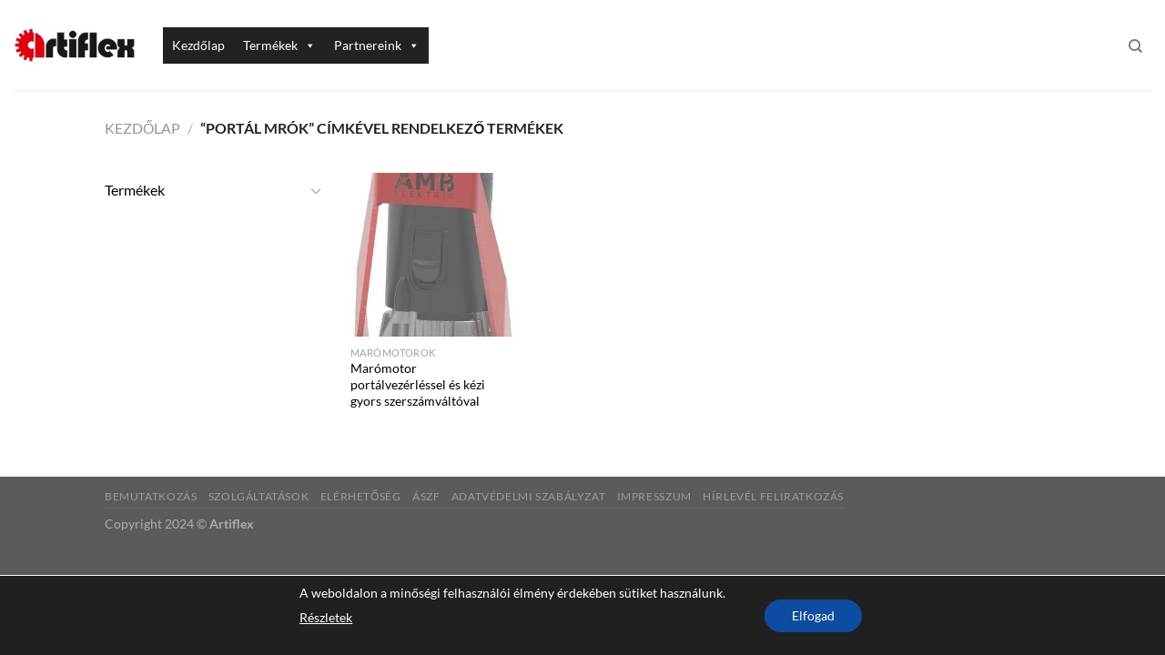

--- FILE ---
content_type: text/html; charset=UTF-8
request_url: https://artiflex.hu/product-tag/portal-mrok/
body_size: 21411
content:
<!DOCTYPE html>
<html lang="hu" class="loading-site no-js">
<head>
<meta charset="UTF-8"/>
<link rel="profile" href="https://gmpg.org/xfn/11"/>
<link rel="pingback" href="https://artiflex.hu/xmlrpc.php"/>
<title>portál mrók &#8211; Artiflex</title>
<meta name='robots' content='max-image-preview:large'/>
<style>img:is([sizes="auto" i], [sizes^="auto," i]){contain-intrinsic-size:3000px 1500px}</style>
<meta name="viewport" content="width=device-width, initial-scale=1"/><link rel='prefetch' href='https://artiflex.hu/wp-content/themes/flatsome/assets/js/flatsome.js?ver=8e60d746741250b4dd4e'/>
<link rel='prefetch' href='https://artiflex.hu/wp-content/themes/flatsome/assets/js/chunk.slider.js?ver=3.19.7'/>
<link rel='prefetch' href='https://artiflex.hu/wp-content/themes/flatsome/assets/js/chunk.popups.js?ver=3.19.7'/>
<link rel='prefetch' href='https://artiflex.hu/wp-content/themes/flatsome/assets/js/chunk.tooltips.js?ver=3.19.7'/>
<link rel='prefetch' href='https://artiflex.hu/wp-content/themes/flatsome/assets/js/woocommerce.js?ver=dd6035ce106022a74757'/>
<link rel="alternate" type="application/rss+xml" title="Artiflex &raquo; hírcsatorna" href="https://artiflex.hu/feed/"/>
<link rel="alternate" type="application/rss+xml" title="Artiflex &raquo; portál mrók Címke hírforrás" href="https://artiflex.hu/product-tag/portal-mrok/feed/"/>
<style id='wp-block-library-inline-css'>:root{--wp-admin-theme-color:#007cba;--wp-admin-theme-color--rgb:0,124,186;--wp-admin-theme-color-darker-10:#006ba1;--wp-admin-theme-color-darker-10--rgb:0,107,161;--wp-admin-theme-color-darker-20:#005a87;--wp-admin-theme-color-darker-20--rgb:0,90,135;--wp-admin-border-width-focus:2px;--wp-block-synced-color:#7a00df;--wp-block-synced-color--rgb:122,0,223;--wp-bound-block-color:var(--wp-block-synced-color)}@media (min-resolution:192dpi){:root{--wp-admin-border-width-focus:1.5px}}.wp-element-button{cursor:pointer}:root{--wp--preset--font-size--normal:16px;--wp--preset--font-size--huge:42px}:root .has-very-light-gray-background-color{background-color:#eee}:root .has-very-dark-gray-background-color{background-color:#313131}:root .has-very-light-gray-color{color:#eee}:root .has-very-dark-gray-color{color:#313131}:root .has-vivid-green-cyan-to-vivid-cyan-blue-gradient-background{background:linear-gradient(135deg,#00d084,#0693e3)}:root .has-purple-crush-gradient-background{background:linear-gradient(135deg,#34e2e4,#4721fb 50%,#ab1dfe)}:root .has-hazy-dawn-gradient-background{background:linear-gradient(135deg,#faaca8,#dad0ec)}:root .has-subdued-olive-gradient-background{background:linear-gradient(135deg,#fafae1,#67a671)}:root .has-atomic-cream-gradient-background{background:linear-gradient(135deg,#fdd79a,#004a59)}:root .has-nightshade-gradient-background{background:linear-gradient(135deg,#330968,#31cdcf)}:root .has-midnight-gradient-background{background:linear-gradient(135deg,#020381,#2874fc)}.has-regular-font-size{font-size:1em}.has-larger-font-size{font-size:2.625em}.has-normal-font-size{font-size:var(--wp--preset--font-size--normal)}.has-huge-font-size{font-size:var(--wp--preset--font-size--huge)}.has-text-align-center{text-align:center}.has-text-align-left{text-align:left}.has-text-align-right{text-align:right}#end-resizable-editor-section{display:none}.aligncenter{clear:both}.items-justified-left{justify-content:flex-start}.items-justified-center{justify-content:center}.items-justified-right{justify-content:flex-end}.items-justified-space-between{justify-content:space-between}.screen-reader-text{border:0;clip:rect(1px,1px,1px,1px);clip-path:inset(50%);height:1px;margin:-1px;overflow:hidden;padding:0;position:absolute;width:1px;word-wrap:normal!important}.screen-reader-text:focus{background-color:#ddd;clip:auto!important;clip-path:none;color:#444;display:block;font-size:1em;height:auto;left:5px;line-height:normal;padding:15px 23px 14px;text-decoration:none;top:5px;width:auto;z-index:100000}html :where(.has-border-color){border-style:solid}html :where([style*=border-top-color]){border-top-style:solid}html :where([style*=border-right-color]){border-right-style:solid}html :where([style*=border-bottom-color]){border-bottom-style:solid}html :where([style*=border-left-color]){border-left-style:solid}html :where([style*=border-width]){border-style:solid}html :where([style*=border-top-width]){border-top-style:solid}html :where([style*=border-right-width]){border-right-style:solid}html :where([style*=border-bottom-width]){border-bottom-style:solid}html :where([style*=border-left-width]){border-left-style:solid}html :where(img[class*=wp-image-]){height:auto;max-width:100%}:where(figure){margin:0 0 1em}html :where(.is-position-sticky){--wp-admin--admin-bar--position-offset:var(--wp-admin--admin-bar--height,0px)}@media screen and (max-width:600px){html :where(.is-position-sticky){--wp-admin--admin-bar--position-offset:0px}}</style>
<style>.wpcf7 .screen-reader-response{position:absolute;overflow:hidden;clip:rect(1px, 1px, 1px, 1px);clip-path:inset(50%);height:1px;width:1px;margin:-1px;padding:0;border:0;word-wrap:normal !important;}
.wpcf7 form .wpcf7-response-output{margin:2em 0.5em 1em;padding:0.2em 1em;border:2px solid #00a0d2;}
.wpcf7 form.init .wpcf7-response-output, .wpcf7 form.resetting .wpcf7-response-output, .wpcf7 form.submitting .wpcf7-response-output{display:none;}
.wpcf7 form.sent .wpcf7-response-output{border-color:#46b450;}
.wpcf7 form.failed .wpcf7-response-output, .wpcf7 form.aborted .wpcf7-response-output{border-color:#dc3232;}
.wpcf7 form.spam .wpcf7-response-output{border-color:#f56e28;}
.wpcf7 form.invalid .wpcf7-response-output, .wpcf7 form.unaccepted .wpcf7-response-output, .wpcf7 form.payment-required .wpcf7-response-output{border-color:#ffb900;}
.wpcf7-form-control-wrap{position:relative;}
.wpcf7-not-valid-tip{color:#dc3232;font-size:1em;font-weight:normal;display:block;}
.use-floating-validation-tip .wpcf7-not-valid-tip{position:relative;top:-2ex;left:1em;z-index:100;border:1px solid #dc3232;background:#fff;padding:.2em .8em;width:24em;}
.wpcf7-list-item{display:inline-block;margin:0 0 0 1em;}
.wpcf7-list-item-label::before, .wpcf7-list-item-label::after{content:" ";}
.wpcf7-spinner{visibility:hidden;display:inline-block;background-color:#23282d;opacity:0.75;width:24px;height:24px;border:none;border-radius:100%;padding:0;margin:0 24px;position:relative;}
form.submitting .wpcf7-spinner{visibility:visible;}
.wpcf7-spinner::before{content:'';position:absolute;background-color:#fbfbfc;top:4px;left:4px;width:6px;height:6px;border:none;border-radius:100%;transform-origin:8px 8px;animation-name:spin;animation-duration:1000ms;animation-timing-function:linear;animation-iteration-count:infinite;}
@media (prefers-reduced-motion: reduce) {
.wpcf7-spinner::before{animation-name:blink;animation-duration:2000ms;}
}
@keyframes spin {
from{transform:rotate(0deg);}
to{transform:rotate(360deg);}
}
@keyframes blink {
from{opacity:0;}
50%{opacity:1;}
to{opacity:0;}
}
.wpcf7 [inert]{opacity:0.5;}
.wpcf7 input[type="file"]{cursor:pointer;}
.wpcf7 input[type="file"]:disabled{cursor:default;}
.wpcf7 .wpcf7-submit:disabled{cursor:not-allowed;}
.wpcf7 input[type="url"],
.wpcf7 input[type="email"],
.wpcf7 input[type="tel"]{direction:ltr;}
.wpcf7-reflection > output{display:list-item;list-style:none;}
.wpcf7-reflection > output[hidden]{display:none;}</style>
<style id='woocommerce-inline-inline-css'>.woocommerce form .form-row .required{visibility:visible;}</style>
<link rel="stylesheet" type="text/css" href="//artiflex.hu/wp-content/cache/wpfc-minified/t12pksr/4hqvi.css" media="all"/>
<style id='flatsome-main-inline-css'>@font-face{font-family:"fl-icons";font-display:block;src:url(https://artiflex.hu/wp-content/themes/flatsome/assets/css/icons/fl-icons.eot?v=3.19.7);src:url(https://artiflex.hu/wp-content/themes/flatsome/assets/css/icons/fl-icons.eot#iefix?v=3.19.7) format("embedded-opentype"), url(https://artiflex.hu/wp-content/themes/flatsome/assets/css/icons/fl-icons.woff2?v=3.19.7) format("woff2"), url(https://artiflex.hu/wp-content/themes/flatsome/assets/css/icons/fl-icons.ttf?v=3.19.7) format("truetype"), url(https://artiflex.hu/wp-content/themes/flatsome/assets/css/icons/fl-icons.woff?v=3.19.7) format("woff"), url(https://artiflex.hu/wp-content/themes/flatsome/assets/css/icons/fl-icons.svg?v=3.19.7#fl-icons) format("svg");}</style>
<link rel="stylesheet" type="text/css" href="//artiflex.hu/wp-content/cache/wpfc-minified/8uazjlbh/4hqvi.css" media="all"/>
<style id='moove_gdpr_frontend-inline-css'>#moove_gdpr_cookie_modal .moove-gdpr-modal-content .moove-gdpr-tab-main h3.tab-title, 
#moove_gdpr_cookie_modal .moove-gdpr-modal-content .moove-gdpr-tab-main span.tab-title,
#moove_gdpr_cookie_modal .moove-gdpr-modal-content .moove-gdpr-modal-left-content #moove-gdpr-menu li a, 
#moove_gdpr_cookie_modal .moove-gdpr-modal-content .moove-gdpr-modal-left-content #moove-gdpr-menu li button,
#moove_gdpr_cookie_modal .moove-gdpr-modal-content .moove-gdpr-modal-left-content .moove-gdpr-branding-cnt a,
#moove_gdpr_cookie_modal .moove-gdpr-modal-content .moove-gdpr-modal-footer-content .moove-gdpr-button-holder a.mgbutton, 
#moove_gdpr_cookie_modal .moove-gdpr-modal-content .moove-gdpr-modal-footer-content .moove-gdpr-button-holder button.mgbutton,
#moove_gdpr_cookie_modal .cookie-switch .cookie-slider:after, 
#moove_gdpr_cookie_modal .cookie-switch .slider:after, 
#moove_gdpr_cookie_modal .switch .cookie-slider:after, 
#moove_gdpr_cookie_modal .switch .slider:after,
#moove_gdpr_cookie_info_bar .moove-gdpr-info-bar-container .moove-gdpr-info-bar-content p, 
#moove_gdpr_cookie_info_bar .moove-gdpr-info-bar-container .moove-gdpr-info-bar-content p a,
#moove_gdpr_cookie_info_bar .moove-gdpr-info-bar-container .moove-gdpr-info-bar-content a.mgbutton, 
#moove_gdpr_cookie_info_bar .moove-gdpr-info-bar-container .moove-gdpr-info-bar-content button.mgbutton,
#moove_gdpr_cookie_modal .moove-gdpr-modal-content .moove-gdpr-tab-main .moove-gdpr-tab-main-content h1, 
#moove_gdpr_cookie_modal .moove-gdpr-modal-content .moove-gdpr-tab-main .moove-gdpr-tab-main-content h2, 
#moove_gdpr_cookie_modal .moove-gdpr-modal-content .moove-gdpr-tab-main .moove-gdpr-tab-main-content h3, 
#moove_gdpr_cookie_modal .moove-gdpr-modal-content .moove-gdpr-tab-main .moove-gdpr-tab-main-content h4, 
#moove_gdpr_cookie_modal .moove-gdpr-modal-content .moove-gdpr-tab-main .moove-gdpr-tab-main-content h5, 
#moove_gdpr_cookie_modal .moove-gdpr-modal-content .moove-gdpr-tab-main .moove-gdpr-tab-main-content h6,
#moove_gdpr_cookie_modal .moove-gdpr-modal-content.moove_gdpr_modal_theme_v2 .moove-gdpr-modal-title .tab-title,
#moove_gdpr_cookie_modal .moove-gdpr-modal-content.moove_gdpr_modal_theme_v2 .moove-gdpr-tab-main h3.tab-title, 
#moove_gdpr_cookie_modal .moove-gdpr-modal-content.moove_gdpr_modal_theme_v2 .moove-gdpr-tab-main span.tab-title,
#moove_gdpr_cookie_modal .moove-gdpr-modal-content.moove_gdpr_modal_theme_v2 .moove-gdpr-branding-cnt a{font-weight:inherit}
#moove_gdpr_cookie_modal,#moove_gdpr_cookie_info_bar,.gdpr_cookie_settings_shortcode_content{font-family:inherit}#moove_gdpr_save_popup_settings_button{background-color:#373737;color:#fff}#moove_gdpr_save_popup_settings_button:hover{background-color:#000}#moove_gdpr_cookie_info_bar .moove-gdpr-info-bar-container .moove-gdpr-info-bar-content a.mgbutton,#moove_gdpr_cookie_info_bar .moove-gdpr-info-bar-container .moove-gdpr-info-bar-content button.mgbutton{background-color:#0c4da2}#moove_gdpr_cookie_modal .moove-gdpr-modal-content .moove-gdpr-modal-footer-content .moove-gdpr-button-holder a.mgbutton,#moove_gdpr_cookie_modal .moove-gdpr-modal-content .moove-gdpr-modal-footer-content .moove-gdpr-button-holder button.mgbutton,.gdpr_cookie_settings_shortcode_content .gdpr-shr-button.button-green{background-color:#0c4da2;border-color:#0c4da2}#moove_gdpr_cookie_modal .moove-gdpr-modal-content .moove-gdpr-modal-footer-content .moove-gdpr-button-holder a.mgbutton:hover,#moove_gdpr_cookie_modal .moove-gdpr-modal-content .moove-gdpr-modal-footer-content .moove-gdpr-button-holder button.mgbutton:hover,.gdpr_cookie_settings_shortcode_content .gdpr-shr-button.button-green:hover{background-color:#fff;color:#0c4da2}#moove_gdpr_cookie_modal .moove-gdpr-modal-content .moove-gdpr-modal-close i,#moove_gdpr_cookie_modal .moove-gdpr-modal-content .moove-gdpr-modal-close span.gdpr-icon{background-color:#0c4da2;border:1px solid #0c4da2}#moove_gdpr_cookie_info_bar span.change-settings-button.focus-g,#moove_gdpr_cookie_info_bar span.change-settings-button:focus,#moove_gdpr_cookie_info_bar button.change-settings-button.focus-g,#moove_gdpr_cookie_info_bar button.change-settings-button:focus{-webkit-box-shadow:0 0 1px 3px #0c4da2;-moz-box-shadow:0 0 1px 3px #0c4da2;box-shadow:0 0 1px 3px #0c4da2}#moove_gdpr_cookie_modal .moove-gdpr-modal-content .moove-gdpr-modal-close i:hover,#moove_gdpr_cookie_modal .moove-gdpr-modal-content .moove-gdpr-modal-close span.gdpr-icon:hover,#moove_gdpr_cookie_info_bar span[data-href]>u.change-settings-button{color:#0c4da2}#moove_gdpr_cookie_modal .moove-gdpr-modal-content .moove-gdpr-modal-left-content #moove-gdpr-menu li.menu-item-selected a span.gdpr-icon,#moove_gdpr_cookie_modal .moove-gdpr-modal-content .moove-gdpr-modal-left-content #moove-gdpr-menu li.menu-item-selected button span.gdpr-icon{color:inherit}#moove_gdpr_cookie_modal .moove-gdpr-modal-content .moove-gdpr-modal-left-content #moove-gdpr-menu li a span.gdpr-icon,#moove_gdpr_cookie_modal .moove-gdpr-modal-content .moove-gdpr-modal-left-content #moove-gdpr-menu li button span.gdpr-icon{color:inherit}#moove_gdpr_cookie_modal .gdpr-acc-link{line-height:0;font-size:0;color:transparent;position:absolute}#moove_gdpr_cookie_modal .moove-gdpr-modal-content .moove-gdpr-modal-close:hover i,#moove_gdpr_cookie_modal .moove-gdpr-modal-content .moove-gdpr-modal-left-content #moove-gdpr-menu li a,#moove_gdpr_cookie_modal .moove-gdpr-modal-content .moove-gdpr-modal-left-content #moove-gdpr-menu li button,#moove_gdpr_cookie_modal .moove-gdpr-modal-content .moove-gdpr-modal-left-content #moove-gdpr-menu li button i,#moove_gdpr_cookie_modal .moove-gdpr-modal-content .moove-gdpr-modal-left-content #moove-gdpr-menu li a i,#moove_gdpr_cookie_modal .moove-gdpr-modal-content .moove-gdpr-tab-main .moove-gdpr-tab-main-content a:hover,#moove_gdpr_cookie_info_bar.moove-gdpr-dark-scheme .moove-gdpr-info-bar-container .moove-gdpr-info-bar-content a.mgbutton:hover,#moove_gdpr_cookie_info_bar.moove-gdpr-dark-scheme .moove-gdpr-info-bar-container .moove-gdpr-info-bar-content button.mgbutton:hover,#moove_gdpr_cookie_info_bar.moove-gdpr-dark-scheme .moove-gdpr-info-bar-container .moove-gdpr-info-bar-content a:hover,#moove_gdpr_cookie_info_bar.moove-gdpr-dark-scheme .moove-gdpr-info-bar-container .moove-gdpr-info-bar-content button:hover,#moove_gdpr_cookie_info_bar.moove-gdpr-dark-scheme .moove-gdpr-info-bar-container .moove-gdpr-info-bar-content span.change-settings-button:hover,#moove_gdpr_cookie_info_bar.moove-gdpr-dark-scheme .moove-gdpr-info-bar-container .moove-gdpr-info-bar-content button.change-settings-button:hover,#moove_gdpr_cookie_info_bar.moove-gdpr-dark-scheme .moove-gdpr-info-bar-container .moove-gdpr-info-bar-content u.change-settings-button:hover,#moove_gdpr_cookie_info_bar span[data-href]>u.change-settings-button,#moove_gdpr_cookie_info_bar.moove-gdpr-dark-scheme .moove-gdpr-info-bar-container .moove-gdpr-info-bar-content a.mgbutton.focus-g,#moove_gdpr_cookie_info_bar.moove-gdpr-dark-scheme .moove-gdpr-info-bar-container .moove-gdpr-info-bar-content button.mgbutton.focus-g,#moove_gdpr_cookie_info_bar.moove-gdpr-dark-scheme .moove-gdpr-info-bar-container .moove-gdpr-info-bar-content a.focus-g,#moove_gdpr_cookie_info_bar.moove-gdpr-dark-scheme .moove-gdpr-info-bar-container .moove-gdpr-info-bar-content button.focus-g,#moove_gdpr_cookie_info_bar.moove-gdpr-dark-scheme .moove-gdpr-info-bar-container .moove-gdpr-info-bar-content a.mgbutton:focus,#moove_gdpr_cookie_info_bar.moove-gdpr-dark-scheme .moove-gdpr-info-bar-container .moove-gdpr-info-bar-content button.mgbutton:focus,#moove_gdpr_cookie_info_bar.moove-gdpr-dark-scheme .moove-gdpr-info-bar-container .moove-gdpr-info-bar-content a:focus,#moove_gdpr_cookie_info_bar.moove-gdpr-dark-scheme .moove-gdpr-info-bar-container .moove-gdpr-info-bar-content button:focus,#moove_gdpr_cookie_info_bar.moove-gdpr-dark-scheme .moove-gdpr-info-bar-container .moove-gdpr-info-bar-content span.change-settings-button.focus-g,span.change-settings-button:focus,button.change-settings-button.focus-g,button.change-settings-button:focus,#moove_gdpr_cookie_info_bar.moove-gdpr-dark-scheme .moove-gdpr-info-bar-container .moove-gdpr-info-bar-content u.change-settings-button.focus-g,#moove_gdpr_cookie_info_bar.moove-gdpr-dark-scheme .moove-gdpr-info-bar-container .moove-gdpr-info-bar-content u.change-settings-button:focus{color:#0c4da2}#moove_gdpr_cookie_modal.gdpr_lightbox-hide{display:none}</style>
<link rel="https://api.w.org/" href="https://artiflex.hu/wp-json/"/><link rel="alternate" title="JSON" type="application/json" href="https://artiflex.hu/wp-json/wp/v2/product_tag/239"/><link rel="EditURI" type="application/rsd+xml" title="RSD" href="https://artiflex.hu/xmlrpc.php?rsd"/>
<meta name="generator" content="WordPress 6.7.1"/>
<meta name="generator" content="WooCommerce 9.4.3"/>
<script data-wpfc-render="false">(function(){let events=["mouseover", "mousemove", "wheel", "scroll", "touchstart", "touchmove"];let fired=false;events.forEach(function(event){window.addEventListener(event, function(){if(fired===false){fired=true;(function(d,s){var f=d.getElementsByTagName(s)[0];j=d.createElement(s);j.setAttribute('src', 'https://www.googletagmanager.com/gtag/js?id=UA-178463317-1');f.parentNode.insertBefore(j,f);})(document,'script');}},{once: true});});})();</script>
<script>window.dataLayer=window.dataLayer||[];
function gtag(){dataLayer.push(arguments);}
gtag('js', new Date());
gtag('config', 'UA-178463317-1');</script>	<noscript><style>.woocommerce-product-gallery{opacity:1 !important;}</style></noscript>
<style class='wp-fonts-local'>@font-face{font-family:Inter;font-style:normal;font-weight:300 900;font-display:fallback;src:url('https://artiflex.hu/wp-content/plugins/woocommerce/assets/fonts/Inter-VariableFont_slnt,wght.woff2') format('woff2');font-stretch:normal;}
@font-face{font-family:Cardo;font-style:normal;font-weight:400;font-display:fallback;src:url('https://artiflex.hu/wp-content/plugins/woocommerce/assets/fonts/cardo_normal_400.woff2') format('woff2');}</style>
<link rel="icon" href="https://artiflex.hu/wp-content/uploads/2020/05/cropped-Artiflex-logo-32x32.png" sizes="32x32"/>
<link rel="icon" href="https://artiflex.hu/wp-content/uploads/2020/05/cropped-Artiflex-logo-192x192.png" sizes="192x192"/>
<link rel="apple-touch-icon" href="https://artiflex.hu/wp-content/uploads/2020/05/cropped-Artiflex-logo-180x180.png"/>
<meta name="msapplication-TileImage" content="https://artiflex.hu/wp-content/uploads/2020/05/cropped-Artiflex-logo-270x270.png"/>
<style id="custom-css">:root{--primary-color:#446084;--fs-color-primary:#446084;--fs-color-secondary:#d26e4b;--fs-color-success:#7a9c59;--fs-color-alert:#dd3333;--fs-experimental-link-color:#000000;--fs-experimental-link-color-hover:#111;}.tooltipster-base{--tooltip-color:#fff;--tooltip-bg-color:#000;}.off-canvas-right .mfp-content, .off-canvas-left .mfp-content{--drawer-width:300px;}.off-canvas .mfp-content.off-canvas-cart{--drawer-width:360px;}.header-main{height:100px}#logo img{max-height:100px}#logo{width:134px;}.header-bottom{min-height:55px}.header-top{min-height:30px}.transparent .header-main{height:90px}.transparent #logo img{max-height:90px}.has-transparent + .page-title:first-of-type,.has-transparent + #main > .page-title,.has-transparent + #main > div > .page-title,.has-transparent + #main .page-header-wrapper:first-of-type .page-title{padding-top:90px;}.header.show-on-scroll,.stuck .header-main{height:70px!important}.stuck #logo img{max-height:70px!important}.header-bg-image{background-image:url('https://new.artiflex.hu/wp-content/uploads/2020/05/bg.jpg');}.header-bg-image{background-repeat:repeat;}.header-bottom{background-color:#f1f1f1}.header-main .nav > li > a{line-height:16px}.stuck .header-main .nav > li > a{line-height:29px}@media(max-width:549px){.header-main{height:70px}#logo img{max-height: 70px}}.nav-dropdown-has-arrow.nav-dropdown-has-border li.has-dropdown:before{border-bottom-color:#dd3333;}.nav .nav-dropdown{border-color:#dd3333}.nav-dropdown{border-radius:10px}.nav-dropdown{font-size:87%}body{font-family:Lato, sans-serif;}body{font-weight:400;font-style:normal;}.nav > li > a{font-family:Lato, sans-serif;}.mobile-sidebar-levels-2 .nav > li > ul > li > a{font-family:Lato, sans-serif;}.nav > li > a,.mobile-sidebar-levels-2 .nav > li > ul > li > a{font-weight:700;font-style:normal;}h1,h2,h3,h4,h5,h6,.heading-font, .off-canvas-center .nav-sidebar.nav-vertical > li > a{font-family:Lato, sans-serif;}h1,h2,h3,h4,h5,h6,.heading-font,.banner h1,.banner h2{font-weight:700;font-style:normal;}.alt-font{font-family:"Dancing Script", sans-serif;}.alt-font{font-weight:400!important;font-style:normal!important;}.header:not(.transparent) .header-nav-main.nav > li > a:hover,.header:not(.transparent) .header-nav-main.nav > li.active > a,.header:not(.transparent) .header-nav-main.nav > li.current > a,.header:not(.transparent) .header-nav-main.nav > li > a.active,.header:not(.transparent) .header-nav-main.nav > li > a.current{color:#dd3333;}.header-nav-main.nav-line-bottom > li > a:before,.header-nav-main.nav-line-grow > li > a:before,.header-nav-main.nav-line > li > a:before,.header-nav-main.nav-box > li > a:hover,.header-nav-main.nav-box > li.active > a,.header-nav-main.nav-pills > li > a:hover,.header-nav-main.nav-pills > li.active > a{color:#FFF!important;background-color:#dd3333;}.shop-page-title.featured-title .title-overlay{background-color:rgba(0,0,0,0.3);}@media screen and (min-width:550px){.products .box-vertical .box-image{min-width: 300px!important;width: 300px!important;}}.page-title-small + main .product-container > .row{padding-top:0;}.nav-vertical-fly-out > li + li{border-top-width:1px;border-top-style:solid;}.label-new.menu-item > a:after{content:"Új";}.label-hot.menu-item > a:after{content:"Forró (HOT)";}.label-sale.menu-item > a:after{content:"Akció";}.label-popular.menu-item > a:after{content:"Népszerű";}</style><style id="kirki-inline-styles">@font-face{font-family:'Lato';font-style:normal;font-weight:400;font-display:swap;src:url(https://artiflex.hu/wp-content/fonts/lato/S6uyw4BMUTPHjxAwXjeu.woff2) format('woff2');unicode-range:U+0100-02BA, U+02BD-02C5, U+02C7-02CC, U+02CE-02D7, U+02DD-02FF, U+0304, U+0308, U+0329, U+1D00-1DBF, U+1E00-1E9F, U+1EF2-1EFF, U+2020, U+20A0-20AB, U+20AD-20C0, U+2113, U+2C60-2C7F, U+A720-A7FF;}
@font-face{font-family:'Lato';font-style:normal;font-weight:400;font-display:swap;src:url(https://artiflex.hu/wp-content/fonts/lato/S6uyw4BMUTPHjx4wXg.woff2) format('woff2');unicode-range:U+0000-00FF, U+0131, U+0152-0153, U+02BB-02BC, U+02C6, U+02DA, U+02DC, U+0304, U+0308, U+0329, U+2000-206F, U+20AC, U+2122, U+2191, U+2193, U+2212, U+2215, U+FEFF, U+FFFD;}
@font-face{font-family:'Lato';font-style:normal;font-weight:700;font-display:swap;src:url(https://artiflex.hu/wp-content/fonts/lato/S6u9w4BMUTPHh6UVSwaPGR_p.woff2) format('woff2');unicode-range:U+0100-02BA, U+02BD-02C5, U+02C7-02CC, U+02CE-02D7, U+02DD-02FF, U+0304, U+0308, U+0329, U+1D00-1DBF, U+1E00-1E9F, U+1EF2-1EFF, U+2020, U+20A0-20AB, U+20AD-20C0, U+2113, U+2C60-2C7F, U+A720-A7FF;}
@font-face{font-family:'Lato';font-style:normal;font-weight:700;font-display:swap;src:url(https://artiflex.hu/wp-content/fonts/lato/S6u9w4BMUTPHh6UVSwiPGQ.woff2) format('woff2');unicode-range:U+0000-00FF, U+0131, U+0152-0153, U+02BB-02BC, U+02C6, U+02DA, U+02DC, U+0304, U+0308, U+0329, U+2000-206F, U+20AC, U+2122, U+2191, U+2193, U+2212, U+2215, U+FEFF, U+FFFD;}
@font-face{font-family:'Dancing Script';font-style:normal;font-weight:400;font-display:swap;src:url(https://artiflex.hu/wp-content/fonts/dancing-script/If2cXTr6YS-zF4S-kcSWSVi_sxjsohD9F50Ruu7BMSo3Rep8ltA.woff2) format('woff2');unicode-range:U+0102-0103, U+0110-0111, U+0128-0129, U+0168-0169, U+01A0-01A1, U+01AF-01B0, U+0300-0301, U+0303-0304, U+0308-0309, U+0323, U+0329, U+1EA0-1EF9, U+20AB;}
@font-face{font-family:'Dancing Script';font-style:normal;font-weight:400;font-display:swap;src:url(https://artiflex.hu/wp-content/fonts/dancing-script/If2cXTr6YS-zF4S-kcSWSVi_sxjsohD9F50Ruu7BMSo3ROp8ltA.woff2) format('woff2');unicode-range:U+0100-02BA, U+02BD-02C5, U+02C7-02CC, U+02CE-02D7, U+02DD-02FF, U+0304, U+0308, U+0329, U+1D00-1DBF, U+1E00-1E9F, U+1EF2-1EFF, U+2020, U+20A0-20AB, U+20AD-20C0, U+2113, U+2C60-2C7F, U+A720-A7FF;}
@font-face{font-family:'Dancing Script';font-style:normal;font-weight:400;font-display:swap;src:url(https://artiflex.hu/wp-content/fonts/dancing-script/If2cXTr6YS-zF4S-kcSWSVi_sxjsohD9F50Ruu7BMSo3Sup8.woff2) format('woff2');unicode-range:U+0000-00FF, U+0131, U+0152-0153, U+02BB-02BC, U+02C6, U+02DA, U+02DC, U+0304, U+0308, U+0329, U+2000-206F, U+20AC, U+2122, U+2191, U+2193, U+2212, U+2215, U+FEFF, U+FFFD;}</style><style></style>
<script data-wpfc-render="false">var Wpfcll={s:[],osl:0,scroll:false,i:function(){Wpfcll.ss();window.addEventListener('load',function(){let observer=new MutationObserver(mutationRecords=>{Wpfcll.osl=Wpfcll.s.length;Wpfcll.ss();if(Wpfcll.s.length > Wpfcll.osl){Wpfcll.ls(false);}});observer.observe(document.getElementsByTagName("html")[0],{childList:true,attributes:true,subtree:true,attributeFilter:["src"],attributeOldValue:false,characterDataOldValue:false});Wpfcll.ls(true);});window.addEventListener('scroll',function(){Wpfcll.scroll=true;Wpfcll.ls(false);});window.addEventListener('resize',function(){Wpfcll.scroll=true;Wpfcll.ls(false);});window.addEventListener('click',function(){Wpfcll.scroll=true;Wpfcll.ls(false);});},c:function(e,pageload){var w=document.documentElement.clientHeight || body.clientHeight;var n=0;if(pageload){n=0;}else{n=(w > 800) ? 800:200;n=Wpfcll.scroll ? 800:n;}var er=e.getBoundingClientRect();var t=0;var p=e.parentNode ? e.parentNode:false;if(typeof p.getBoundingClientRect=="undefined"){var pr=false;}else{var pr=p.getBoundingClientRect();}if(er.x==0 && er.y==0){for(var i=0;i < 10;i++){if(p){if(pr.x==0 && pr.y==0){if(p.parentNode){p=p.parentNode;}if(typeof p.getBoundingClientRect=="undefined"){pr=false;}else{pr=p.getBoundingClientRect();}}else{t=pr.top;break;}}};}else{t=er.top;}if(w - t+n > 0){return true;}return false;},r:function(e,pageload){var s=this;var oc,ot;try{oc=e.getAttribute("data-wpfc-original-src");ot=e.getAttribute("data-wpfc-original-srcset");originalsizes=e.getAttribute("data-wpfc-original-sizes");if(s.c(e,pageload)){if(oc || ot){if(e.tagName=="DIV" || e.tagName=="A" || e.tagName=="SPAN"){e.style.backgroundImage="url("+oc+")";e.removeAttribute("data-wpfc-original-src");e.removeAttribute("data-wpfc-original-srcset");e.removeAttribute("onload");}else{if(oc){e.setAttribute('src',oc);}if(ot){e.setAttribute('srcset',ot);}if(originalsizes){e.setAttribute('sizes',originalsizes);}if(e.getAttribute("alt") && e.getAttribute("alt")=="blank"){e.removeAttribute("alt");}e.removeAttribute("data-wpfc-original-src");e.removeAttribute("data-wpfc-original-srcset");e.removeAttribute("data-wpfc-original-sizes");e.removeAttribute("onload");if(e.tagName=="IFRAME"){var y="https://www.youtube.com/embed/";if(navigator.userAgent.match(/\sEdge?\/\d/i)){e.setAttribute('src',e.getAttribute("src").replace(/.+\/templates\/youtube\.html\#/,y));}e.onload=function(){if(typeof window.jQuery !="undefined"){if(jQuery.fn.fitVids){jQuery(e).parent().fitVids({customSelector:"iframe[src]"});}}var s=e.getAttribute("src").match(/templates\/youtube\.html\#(.+)/);if(s){try{var i=e.contentDocument || e.contentWindow;if(i.location.href=="about:blank"){e.setAttribute('src',y+s[1]);}}catch(err){e.setAttribute('src',y+s[1]);}}}}}}else{if(e.tagName=="NOSCRIPT"){if(jQuery(e).attr("data-type")=="wpfc"){e.removeAttribute("data-type");jQuery(e).after(jQuery(e).text());}}}}}catch(error){console.log(error);console.log("==>",e);}},ss:function(){var i=Array.prototype.slice.call(document.getElementsByTagName("img"));var f=Array.prototype.slice.call(document.getElementsByTagName("iframe"));var d=Array.prototype.slice.call(document.getElementsByTagName("div"));var a=Array.prototype.slice.call(document.getElementsByTagName("a"));var s=Array.prototype.slice.call(document.getElementsByTagName("span"));var n=Array.prototype.slice.call(document.getElementsByTagName("noscript"));this.s=i.concat(f).concat(d).concat(a).concat(s).concat(n);},ls:function(pageload){var s=this;[].forEach.call(s.s,function(e,index){s.r(e,pageload);});}};document.addEventListener('DOMContentLoaded',function(){wpfci();});function wpfci(){Wpfcll.i();}</script>
</head>
<body data-rsssl=1 class="archive tax-product_tag term-portal-mrok term-239 theme-flatsome woocommerce woocommerce-page woocommerce-no-js mega-menu-primary full-width lightbox nav-dropdown-has-arrow nav-dropdown-has-shadow nav-dropdown-has-border">
<a class="skip-link screen-reader-text" href="#main">Skip to content</a>
<div id="wrapper">
<header id="header" class="header header-full-width has-sticky sticky-jump">
<div class="header-wrapper">
<div id="masthead" class="header-main hide-for-sticky">
<div class="header-inner flex-row container logo-left medium-logo-center" role="navigation">
<div id="logo" class="flex-col logo">  <a href="https://artiflex.hu/" title="Artiflex" rel="home"> <img width="1020" height="338" src="https://artiflex.hu/wp-content/uploads/2020/05/Artiflex-logo-1400x464.png" class="header_logo header-logo" alt="Artiflex"/><img width="1020" height="338" src="https://artiflex.hu/wp-content/uploads/2020/05/Artiflex-logo-1400x464.png" class="header-logo-dark" alt="Artiflex"/></a></div><div class="flex-col show-for-medium flex-left"> <ul class="mobile-nav nav nav-left"> <li class="nav-icon has-icon"> <a href="#" data-open="#main-menu" data-pos="left" data-bg="main-menu-overlay" data-color="" class="is-small" aria-label="Menu" aria-controls="main-menu" aria-expanded="false"> <i class="icon-menu"></i> </a> </li> </ul></div><div class="flex-col hide-for-medium flex-left flex-grow">
<ul class="header-nav header-nav-main nav nav-left nav-pills nav-spacing-xsmall nav-uppercase">
<div id="mega-menu-wrap-primary" class="mega-menu-wrap"><div class="mega-menu-toggle"><div class="mega-toggle-blocks-left"></div><div class="mega-toggle-blocks-center"></div><div class="mega-toggle-blocks-right"><div class='mega-toggle-block mega-menu-toggle-block mega-toggle-block-1' id='mega-toggle-block-1' tabindex='0'><span class='mega-toggle-label' role='button' aria-expanded='false'><span class='mega-toggle-label-closed'>MENU</span><span class='mega-toggle-label-open'>MENU</span></span></div></div></div><ul id="mega-menu-primary" class="mega-menu max-mega-menu mega-menu-horizontal mega-no-js" data-event="hover_intent" data-effect="fade_up" data-effect-speed="200" data-effect-mobile="disabled" data-effect-speed-mobile="0" data-mobile-force-width="false" data-second-click="go" data-document-click="collapse" data-vertical-behaviour="standard" data-breakpoint="600" data-unbind="true" data-mobile-state="collapse_all" data-mobile-direction="vertical" data-hover-intent-timeout="300" data-hover-intent-interval="100"><li class='mega-menu-item mega-menu-item-type-custom mega-menu-item-object-custom mega-menu-item-home mega-align-bottom-left mega-menu-flyout mega-menu-item-1072' id='mega-menu-item-1072'><a class="mega-menu-link" href="https://artiflex.hu/" tabindex="0">Kezdőlap</a></li><li class='mega-menu-item mega-menu-item-type-taxonomy mega-menu-item-object-product_cat mega-menu-item-has-children mega-align-bottom-left mega-menu-flyout mega-menu-item-470' id='mega-menu-item-470'><a class="mega-menu-link" href="https://artiflex.hu/product-category/termekek/" aria-expanded="false" tabindex="0">Termékek<span class="mega-indicator"></span></a>
<ul class="mega-sub-menu">
<li class='mega-menu-item mega-menu-item-type-taxonomy mega-menu-item-object-product_cat mega-menu-item-has-children mega-menu-item-291' id='mega-menu-item-291'><a class="mega-menu-link" href="https://artiflex.hu/product-category/termekek/hajtastechnika/" aria-expanded="false">Hajtástechnika<span class="mega-indicator"></span></a>
<ul class="mega-sub-menu">
<li class='mega-menu-item mega-menu-item-type-taxonomy mega-menu-item-object-product_cat mega-menu-item-292' id='mega-menu-item-292'><a class="mega-menu-link" href="https://artiflex.hu/product-category/termekek/hajtastechnika/egyenaramu-hajtasszabalyzok/">Egyenáramú hajtásszabályzók</a></li><li class='mega-menu-item mega-menu-item-type-taxonomy mega-menu-item-object-product_cat mega-menu-item-has-children mega-menu-item-295' id='mega-menu-item-295'><a class="mega-menu-link" href="https://artiflex.hu/product-category/termekek/hajtastechnika/egyenaramu-motorok/" aria-expanded="false">Egyenáramú motorok<span class="mega-indicator"></span></a>
<ul class="mega-sub-menu">
<li class='mega-menu-item mega-menu-item-type-taxonomy mega-menu-item-object-product_cat mega-menu-item-1230' id='mega-menu-item-1230'><a class="mega-menu-link" href="https://artiflex.hu/product-category/termekek/hajtastechnika/egyenaramu-motorok/kulso-gerjesztesu-egyenaramu-motorok/">Külső gerjesztésű egyenáramú motorok</a></li><li class='mega-menu-item mega-menu-item-type-taxonomy mega-menu-item-object-product_cat mega-menu-item-357' id='mega-menu-item-357'><a class="mega-menu-link" href="https://artiflex.hu/product-category/termekek/hajtastechnika/egyenaramu-motorok/permanens-magneses-motorok/">Permanens mágneses motorok</a></li><li class='mega-menu-item mega-menu-item-type-taxonomy mega-menu-item-object-product_cat mega-menu-item-356' id='mega-menu-item-356'><a class="mega-menu-link" href="https://artiflex.hu/product-category/termekek/hajtastechnika/egyenaramu-motorok/mikromotorok/">Mikromotorok</a></li>		</ul>
</li><li class='mega-menu-item mega-menu-item-type-taxonomy mega-menu-item-object-product_cat mega-menu-item-299' id='mega-menu-item-299'><a class="mega-menu-link" href="https://artiflex.hu/product-category/termekek/hajtastechnika/frekvenciavaltok/">Frekvenciaváltók</a></li><li class='mega-menu-item mega-menu-item-type-taxonomy mega-menu-item-object-product_cat mega-menu-item-has-children mega-menu-item-371' id='mega-menu-item-371'><a class="mega-menu-link" href="https://artiflex.hu/product-category/termekek/hajtastechnika/valtoaramu-motorok/" aria-expanded="false">Váltóáramú motorok<span class="mega-indicator"></span></a>
<ul class="mega-sub-menu">
<li class='mega-menu-item mega-menu-item-type-taxonomy mega-menu-item-object-product_cat mega-menu-item-328' id='mega-menu-item-328'><a class="mega-menu-link" href="https://artiflex.hu/product-category/termekek/hajtastechnika/valtoaramu-motorok/haromfazisu-motorok/">Háromfázisú motorok</a></li><li class='mega-menu-item mega-menu-item-type-taxonomy mega-menu-item-object-product_cat mega-menu-item-366' id='mega-menu-item-366'><a class="mega-menu-link" href="https://artiflex.hu/product-category/termekek/hajtastechnika/valtoaramu-motorok/vibromotorok/">Vibromotorok</a></li><li class='mega-menu-item mega-menu-item-type-taxonomy mega-menu-item-object-product_cat mega-menu-item-365' id='mega-menu-item-365'><a class="mega-menu-link" href="https://artiflex.hu/product-category/termekek/hajtastechnika/valtoaramu-motorok/robbanas-biztos-motorok/">Robbanás biztos motorok</a></li><li class='mega-menu-item mega-menu-item-type-taxonomy mega-menu-item-object-product_cat mega-menu-item-1248' id='mega-menu-item-1248'><a class="mega-menu-link" href="https://artiflex.hu/product-category/termekek/hajtastechnika/valtoaramu-motorok/egyfazisu-motorok/">Egyfázisú motorok</a></li>		</ul>
</li><li class='mega-menu-item mega-menu-item-type-taxonomy mega-menu-item-object-product_cat mega-menu-item-has-children mega-menu-item-370' id='mega-menu-item-370'><a class="mega-menu-link" href="https://artiflex.hu/product-category/termekek/hajtastechnika/szervo-technika/" aria-expanded="false">Szervo technika<span class="mega-indicator"></span></a>
<ul class="mega-sub-menu">
<li class='mega-menu-item mega-menu-item-type-taxonomy mega-menu-item-object-product_cat mega-menu-item-325' id='mega-menu-item-325'><a class="mega-menu-link" href="https://artiflex.hu/product-category/termekek/hajtastechnika/szervo-technika/kefe-nelkuli-szervo-motorok/">Kefe nélküli szervo motorok</a></li><li class='mega-menu-item mega-menu-item-type-taxonomy mega-menu-item-object-product_cat mega-menu-item-351' id='mega-menu-item-351'><a class="mega-menu-link" href="https://artiflex.hu/product-category/termekek/hajtastechnika/szervo-technika/linearis-szervo-motorok/">Lineáris szervo motorok</a></li><li class='mega-menu-item mega-menu-item-type-taxonomy mega-menu-item-object-product_cat mega-menu-item-324' id='mega-menu-item-324'><a class="mega-menu-link" href="https://artiflex.hu/product-category/termekek/hajtastechnika/szervo-technika/direkt-szervomotorok/">Direkt szervomotorok</a></li><li class='mega-menu-item mega-menu-item-type-taxonomy mega-menu-item-object-product_cat mega-menu-item-352' id='mega-menu-item-352'><a class="mega-menu-link" href="https://artiflex.hu/product-category/termekek/hajtastechnika/szervo-technika/szervo-hajtas-szabalyozok/">Szervo hajtás szabályozók</a></li>		</ul>
</li><li class='mega-menu-item mega-menu-item-type-taxonomy mega-menu-item-object-product_cat mega-menu-item-has-children mega-menu-item-309' id='mega-menu-item-309'><a class="mega-menu-link" href="https://artiflex.hu/product-category/termekek/hajtastechnika/hajtomuvek-hajtomuves-motorok/" aria-expanded="false">Hajtóművek és hajtóműves motorok<span class="mega-indicator"></span></a>
<ul class="mega-sub-menu">
<li class='mega-menu-item mega-menu-item-type-taxonomy mega-menu-item-object-product_cat mega-menu-item-362' id='mega-menu-item-362'><a class="mega-menu-link" href="https://artiflex.hu/product-category/termekek/hajtastechnika/hajtomuvek-hajtomuves-motorok/ontottvas-es-nemesacel-hajtomuves-motorok/">Öntöttvas és nemesacél hajtóműves motorok</a></li><li class='mega-menu-item mega-menu-item-type-taxonomy mega-menu-item-object-product_cat mega-menu-item-310' id='mega-menu-item-310'><a class="mega-menu-link" href="https://artiflex.hu/product-category/termekek/hajtastechnika/hajtomuvek-hajtomuves-motorok/aluminium-ac-hajtomuves-motorok/">Alumínium AC hajtóműves motorok</a></li><li class='mega-menu-item mega-menu-item-type-taxonomy mega-menu-item-object-product_cat mega-menu-item-311' id='mega-menu-item-311'><a class="mega-menu-link" href="https://artiflex.hu/product-category/termekek/hajtastechnika/hajtomuvek-hajtomuves-motorok/aluminium-dc-hajtomuves-motorok/">Alumínium DC hajtóműves motorok</a></li><li class='mega-menu-item mega-menu-item-type-taxonomy mega-menu-item-object-product_cat mega-menu-item-312' id='mega-menu-item-312'><a class="mega-menu-link" href="https://artiflex.hu/product-category/termekek/hajtastechnika/hajtomuvek-hajtomuves-motorok/mikro-hajtomuves-motorok/">Mikro hajtóműves motorok</a></li><li class='mega-menu-item mega-menu-item-type-taxonomy mega-menu-item-object-product_cat mega-menu-item-355' id='mega-menu-item-355'><a class="mega-menu-link" href="https://artiflex.hu/product-category/termekek/hajtastechnika/hajtomuvek-hajtomuves-motorok/variator-tarcsak/">Variátor tárcsák</a></li><li class='mega-menu-item mega-menu-item-type-taxonomy mega-menu-item-object-product_cat mega-menu-item-1136' id='mega-menu-item-1136'><a class="mega-menu-link" href="https://artiflex.hu/product-category/termekek/hajtastechnika/hajtomuvek-hajtomuves-motorok/bolygo-kerekes-hajtomuvek/">Bolygó kerekes hajtóművek</a></li><li class='mega-menu-item mega-menu-item-type-taxonomy mega-menu-item-object-product_cat mega-menu-item-363' id='mega-menu-item-363'><a class="mega-menu-link" href="https://artiflex.hu/product-category/termekek/hajtastechnika/hajtomuvek-hajtomuves-motorok/szoghajtomuvek/">Szöghajtóművek</a></li>		</ul>
</li><li class='mega-menu-item mega-menu-item-type-taxonomy mega-menu-item-object-product_cat mega-menu-item-300' id='mega-menu-item-300'><a class="mega-menu-link" href="https://artiflex.hu/product-category/termekek/hajtastechnika/hajtastechnikai-kotoelemek/">Hajtástechnikai kötőelemek</a></li><li class='mega-menu-item mega-menu-item-type-taxonomy mega-menu-item-object-product_cat mega-menu-item-307' id='mega-menu-item-307'><a class="mega-menu-link" href="https://artiflex.hu/product-category/termekek/hajtastechnika/lanc-es-szijfeszitok/">Lánc- és szíjfeszítők</a></li><li class='mega-menu-item mega-menu-item-type-taxonomy mega-menu-item-object-product_cat mega-menu-item-304' id='mega-menu-item-304'><a class="mega-menu-link" href="https://artiflex.hu/product-category/termekek/hajtastechnika/holtjatek-mentes-rugalmas-tengelykapcsolok/">Holtjáték mentes rugalmas tengelykapcsolók</a></li><li class='mega-menu-item mega-menu-item-type-taxonomy mega-menu-item-object-product_cat mega-menu-item-1220' id='mega-menu-item-1220'><a class="mega-menu-link" href="https://artiflex.hu/product-category/termekek/hajtastechnika/tulterhelesgatlo-tengelykapcsolok/">Túlterhelésgátló tengelykapcsolók</a></li><li class='mega-menu-item mega-menu-item-type-taxonomy mega-menu-item-object-product_cat mega-menu-item-has-children mega-menu-item-297' id='mega-menu-item-297'><a class="mega-menu-link" href="https://artiflex.hu/product-category/termekek/hajtastechnika/elektromagneses-tengelykapcsolok-fekek/" aria-expanded="false">Elektromágneses tengelykapcsolók és fékek<span class="mega-indicator"></span></a>
<ul class="mega-sub-menu">
<li class='mega-menu-item mega-menu-item-type-taxonomy mega-menu-item-object-product_cat mega-menu-item-298' id='mega-menu-item-298'><a class="mega-menu-link" href="https://artiflex.hu/product-category/termekek/hajtastechnika/elektromagneses-tengelykapcsolok-fekek/corbetta-elektromagneses-fekek-tengelykapcsolok/">Corbetta elektromágneses fékek és tengelykapcsolók</a></li>		</ul>
</li><li class='mega-menu-item mega-menu-item-type-taxonomy mega-menu-item-object-product_cat mega-menu-item-has-children mega-menu-item-313' id='mega-menu-item-313'><a class="mega-menu-link" href="https://artiflex.hu/product-category/termekek/hajtastechnika/kardantengelyek-kardancsuklok/" aria-expanded="false">Kardántengelyek &amp; kardáncsuklók<span class="mega-indicator"></span></a>
<ul class="mega-sub-menu">
<li class='mega-menu-item mega-menu-item-type-taxonomy mega-menu-item-object-product_cat mega-menu-item-314' id='mega-menu-item-314'><a class="mega-menu-link" href="https://artiflex.hu/product-category/termekek/hajtastechnika/kardantengelyek-kardancsuklok/kardancsuklok/">Kardáncsuklók</a></li><li class='mega-menu-item mega-menu-item-type-taxonomy mega-menu-item-object-product_cat mega-menu-item-315' id='mega-menu-item-315'><a class="mega-menu-link" href="https://artiflex.hu/product-category/termekek/hajtastechnika/kardantengelyek-kardancsuklok/kardantengelyek-rugalmas-tengelykapcsolok/">Kardántengelyek rugalmas tengelykapcsolók</a></li>		</ul>
</li>	</ul>
</li><li class='mega-menu-item mega-menu-item-type-taxonomy mega-menu-item-object-product_cat mega-menu-item-has-children mega-menu-item-287' id='mega-menu-item-287'><a class="mega-menu-link" href="https://artiflex.hu/product-category/termekek/gepepito-elemek/" aria-expanded="false">Gépépítő elemek<span class="mega-indicator"></span></a>
<ul class="mega-sub-menu">
<li class='mega-menu-item mega-menu-item-type-taxonomy mega-menu-item-object-product_cat mega-menu-item-359' id='mega-menu-item-359'><a class="mega-menu-link" href="https://artiflex.hu/product-category/termekek/gepepito-elemek/normaliak/">Normáliák</a></li><li class='mega-menu-item mega-menu-item-type-taxonomy mega-menu-item-object-product_cat mega-menu-item-288' id='mega-menu-item-288'><a class="mega-menu-link" href="https://artiflex.hu/product-category/termekek/gepepito-elemek/gorgok-gorgos-es-hevederes-palyakhoz/">Görgők görgős és hevederes pályákhoz</a></li><li class='mega-menu-item mega-menu-item-type-taxonomy mega-menu-item-object-product_cat mega-menu-item-361' id='mega-menu-item-361'><a class="mega-menu-link" href="https://artiflex.hu/product-category/termekek/gepepito-elemek/veges-szijak-anyagmozgatashoz/">Véges szíjak anyagmozgatáshoz</a></li><li class='mega-menu-item mega-menu-item-type-taxonomy mega-menu-item-object-product_cat mega-menu-item-302' id='mega-menu-item-302'><a class="mega-menu-link" href="https://artiflex.hu/product-category/termekek/gepepito-elemek/fogaskerekek-fogaslecek/">Fogaskerekek &amp; fogaslécek</a></li><li class='mega-menu-item mega-menu-item-type-taxonomy mega-menu-item-object-product_cat mega-menu-item-has-children mega-menu-item-306' id='mega-menu-item-306'><a class="mega-menu-link" href="https://artiflex.hu/product-category/termekek/gepepito-elemek/lanc-es-szijvezetok/" aria-expanded="false">Lánc és szíjvezetők<span class="mega-indicator"></span></a>
<ul class="mega-sub-menu">
<li class='mega-menu-item mega-menu-item-type-taxonomy mega-menu-item-object-product_cat mega-menu-item-630' id='mega-menu-item-630'><a class="mega-menu-link" href="https://artiflex.hu/product-category/termekek/gepepito-elemek/lanc-es-szijvezetok/wefapress-lanc-es-szijvezeto/">Wefapress lánc és szíjvezetők</a></li>		</ul>
</li>	</ul>
</li><li class='mega-menu-item mega-menu-item-type-taxonomy mega-menu-item-object-product_cat mega-menu-item-has-children mega-menu-item-342' id='mega-menu-item-342'><a class="mega-menu-link" href="https://artiflex.hu/product-category/termekek/szerelestechnika/" aria-expanded="false">Szereléstechnika<span class="mega-indicator"></span></a>
<ul class="mega-sub-menu">
<li class='mega-menu-item mega-menu-item-type-taxonomy mega-menu-item-object-product_cat mega-menu-item-has-children mega-menu-item-332' id='mega-menu-item-332'><a class="mega-menu-link" href="https://artiflex.hu/product-category/termekek/szerelestechnika/leptetett-rendszerek/" aria-expanded="false">Léptetett rendszerek<span class="mega-indicator"></span></a>
<ul class="mega-sub-menu">
<li class='mega-menu-item mega-menu-item-type-taxonomy mega-menu-item-object-product_cat mega-menu-item-317' id='mega-menu-item-317'><a class="mega-menu-link" href="https://artiflex.hu/product-category/termekek/szerelestechnika/leptetett-rendszerek/dobkenyszerpalyas-korasztalok-fix-osztassal/">Dobkényszerpályás körasztalok fix osztással</a></li><li class='mega-menu-item mega-menu-item-type-taxonomy mega-menu-item-object-product_cat mega-menu-item-318' id='mega-menu-item-318'><a class="mega-menu-link" href="https://artiflex.hu/product-category/termekek/szerelestechnika/leptetett-rendszerek/dobkenyszerpalyas-korasztalok-rugalmas-osztassal/">Dobkényszerpályás körasztalok rugalmas osztással</a></li><li class='mega-menu-item mega-menu-item-type-taxonomy mega-menu-item-object-product_cat mega-menu-item-1275' id='mega-menu-item-1275'><a class="mega-menu-link" href="https://artiflex.hu/product-category/termekek/szerelestechnika/leptetett-rendszerek/leptetett-gyuruk/">Léptetett gyűrűk</a></li><li class='mega-menu-item mega-menu-item-type-taxonomy mega-menu-item-object-product_cat mega-menu-item-1223' id='mega-menu-item-1223'><a class="mega-menu-link" href="https://artiflex.hu/product-category/termekek/szerelestechnika/leptetett-rendszerek/tarcsa-kenyszerpalyas-rendszerek/">Tárcsa kényszerpályás rendszerek</a></li><li class='mega-menu-item mega-menu-item-type-taxonomy mega-menu-item-object-product_cat mega-menu-item-320' id='mega-menu-item-320'><a class="mega-menu-link" href="https://artiflex.hu/product-category/termekek/szerelestechnika/leptetett-rendszerek/leptetett-linearis-rendszerek/">Léptetett lineáris rendszerek</a></li><li class='mega-menu-item mega-menu-item-type-taxonomy mega-menu-item-object-product_cat mega-menu-item-316' id='mega-menu-item-316'><a class="mega-menu-link" href="https://artiflex.hu/product-category/termekek/szerelestechnika/leptetett-rendszerek/atrako-berendezesek/">Átrakó berendezések</a></li><li class='mega-menu-item mega-menu-item-type-taxonomy mega-menu-item-object-product_cat mega-menu-item-319' id='mega-menu-item-319'><a class="mega-menu-link" href="https://artiflex.hu/product-category/termekek/szerelestechnika/leptetett-rendszerek/kenyszerpalyak-vevo-igeny-szerint/">Kényszerpályák vevő igény szerint</a></li><li class='mega-menu-item mega-menu-item-type-taxonomy mega-menu-item-object-product_cat mega-menu-item-367' id='mega-menu-item-367'><a class="mega-menu-link" href="https://artiflex.hu/product-category/termekek/szerelestechnika/leptetett-rendszerek/shuttle-rendszerek/">Shuttle rendszerek</a></li><li class='mega-menu-item mega-menu-item-type-taxonomy mega-menu-item-object-product_cat mega-menu-item-321' id='mega-menu-item-321'><a class="mega-menu-link" href="https://artiflex.hu/product-category/termekek/szerelestechnika/leptetett-rendszerek/lepteto-hajtomu-vezerlesek/">Léptető hajtómű vezérlések</a></li><li class='mega-menu-item mega-menu-item-type-taxonomy mega-menu-item-object-product_cat mega-menu-item-1677' id='mega-menu-item-1677'><a class="mega-menu-link" href="https://artiflex.hu/product-category/termekek/szerelestechnika/leptetett-rendszerek/szerelogepcella/">Szerelőgépcella</a></li>		</ul>
</li><li class='mega-menu-item mega-menu-item-type-taxonomy mega-menu-item-object-product_cat mega-menu-item-343' id='mega-menu-item-343'><a class="mega-menu-link" href="https://artiflex.hu/product-category/termekek/szerelestechnika/rezgo-adagolok/">Rezgő adagolók</a></li><li class='mega-menu-item mega-menu-item-type-taxonomy mega-menu-item-object-product_cat mega-menu-item-348' id='mega-menu-item-348'><a class="mega-menu-link" href="https://artiflex.hu/product-category/termekek/szerelestechnika/szervo-presek/">Szervo prések</a></li>	</ul>
</li><li class='mega-menu-item mega-menu-item-type-taxonomy mega-menu-item-object-product_cat mega-menu-item-has-children mega-menu-item-334' id='mega-menu-item-334'><a class="mega-menu-link" href="https://artiflex.hu/product-category/termekek/lineartechnika/" aria-expanded="false">Lineártechnika<span class="mega-indicator"></span></a>
<ul class="mega-sub-menu">
<li class='mega-menu-item mega-menu-item-type-taxonomy mega-menu-item-object-product_cat mega-menu-item-335' id='mega-menu-item-335'><a class="mega-menu-link" href="https://artiflex.hu/product-category/termekek/lineartechnika/trapezmenetes-orsok/">Trapézmenetes orsók</a></li><li class='mega-menu-item mega-menu-item-type-taxonomy mega-menu-item-object-product_cat mega-menu-item-1666' id='mega-menu-item-1666'><a class="mega-menu-link" href="https://artiflex.hu/product-category/termekek/lineartechnika/orsos-emelo/">Orsós emelők</a></li><li class='mega-menu-item mega-menu-item-type-taxonomy mega-menu-item-object-product_cat mega-menu-item-333' id='mega-menu-item-333'><a class="mega-menu-link" href="https://artiflex.hu/product-category/termekek/lineartechnika/linearis-egysegek/">Lineáris egységek</a></li>	</ul>
</li><li class='mega-menu-item mega-menu-item-type-taxonomy mega-menu-item-object-product_cat mega-menu-item-has-children mega-menu-item-284' id='mega-menu-item-284'><a class="mega-menu-link" href="https://artiflex.hu/product-category/termekek/automatizalas/" aria-expanded="false">Automatizálás<span class="mega-indicator"></span></a>
<ul class="mega-sub-menu">
<li class='mega-menu-item mega-menu-item-type-taxonomy mega-menu-item-object-product_cat mega-menu-item-has-children mega-menu-item-701' id='mega-menu-item-701'><a class="mega-menu-link" href="https://artiflex.hu/product-category/termekek/automatizalas/utolagos-fordulatszam-szabalyozas/" aria-expanded="false">Utólagos fordulatszám szabályozás<span class="mega-indicator"></span></a>
<ul class="mega-sub-menu">
<li class='mega-menu-item mega-menu-item-type-taxonomy mega-menu-item-object-product_cat mega-menu-item-702' id='mega-menu-item-702'><a class="mega-menu-link" href="https://artiflex.hu/product-category/termekek/automatizalas/utolagos-fordulatszam-szabalyozas/bege-mig-inkrementalis-jelado/">Bege MIG inkrementális jeladó</a></li>		</ul>
</li><li class='mega-menu-item mega-menu-item-type-taxonomy mega-menu-item-object-product_cat mega-menu-item-has-children mega-menu-item-285' id='mega-menu-item-285'><a class="mega-menu-link" href="https://artiflex.hu/product-category/termekek/automatizalas/ipari-folyamatiranyitas/" aria-expanded="false">Ipari folyamatirányítás<span class="mega-indicator"></span></a>
<ul class="mega-sub-menu">
<li class='mega-menu-item mega-menu-item-type-taxonomy mega-menu-item-object-product_cat mega-menu-item-286' id='mega-menu-item-286'><a class="mega-menu-link" href="https://artiflex.hu/product-category/termekek/automatizalas/ipari-folyamatiranyitas/core-pro-vezerlo/">Core Pro vezérlő</a></li>		</ul>
</li>	</ul>
</li><li class='mega-menu-item mega-menu-item-type-taxonomy mega-menu-item-object-product_cat mega-menu-item-has-children mega-menu-item-337' id='mega-menu-item-337'><a class="mega-menu-link" href="https://artiflex.hu/product-category/termekek/maromotorok/" aria-expanded="false">Marómotorok<span class="mega-indicator"></span></a>
<ul class="mega-sub-menu">
<li class='mega-menu-item mega-menu-item-type-taxonomy mega-menu-item-object-product_cat mega-menu-item-330' id='mega-menu-item-330'><a class="mega-menu-link" href="https://artiflex.hu/product-category/termekek/maromotorok/kezi-marok/">Kézi marók</a></li><li class='mega-menu-item mega-menu-item-type-taxonomy mega-menu-item-object-product_cat mega-menu-item-338' id='mega-menu-item-338'><a class="mega-menu-link" href="https://artiflex.hu/product-category/termekek/maromotorok/portal-marok/">Portál marók</a></li>	</ul>
</li></ul>
</li><li class='mega-menu-item mega-menu-item-type-post_type mega-menu-item-object-page mega-menu-item-has-children mega-align-bottom-left mega-menu-flyout mega-menu-item-1422' id='mega-menu-item-1422'><a class="mega-menu-link" href="https://artiflex.hu/partnereink-2/" aria-expanded="false" tabindex="0">Partnereink<span class="mega-indicator"></span></a>
<ul class="mega-sub-menu">
<li class='mega-menu-item mega-menu-item-type-post_type mega-menu-item-object-page mega-menu-item-471' id='mega-menu-item-471'><a class="mega-menu-link" href="https://artiflex.hu/partnereink/">Képviselt cégek</a></li><li class='mega-menu-item mega-menu-item-type-post_type mega-menu-item-object-page mega-menu-item-489' id='mega-menu-item-489'><a class="mega-menu-link" href="https://artiflex.hu/tovabbi-partnereink/">Egyéb partnerek</a></li></ul>
</li></ul></div></ul></div><div class="flex-col hide-for-medium flex-right">
<ul class="header-nav header-nav-main nav nav-right nav-pills nav-spacing-xsmall nav-uppercase">
<li class="header-search header-search-dropdown has-icon has-dropdown menu-item-has-children">
<a href="#" aria-label="Keresés" class="is-small"><i class="icon-search"></i></a>
<ul class="nav-dropdown nav-dropdown-bold">
<li class="header-search-form search-form html relative has-icon"> <div class="header-search-form-wrapper"> <div class="searchform-wrapper ux-search-box relative is-normal"><form role="search" method="get" class="searchform" action="https://artiflex.hu/"> <div class="flex-row relative"> <div class="flex-col flex-grow"> <label class="screen-reader-text" for="woocommerce-product-search-field-0">Keresés a következőre:</label> <input type="search" id="woocommerce-product-search-field-0" class="search-field mb-0" placeholder="Keresés&hellip;" value="" name="s" /> <input type="hidden" name="post_type" value="product" /></div><div class="flex-col"> <button type="submit" value="Keresés" class="ux-search-submit submit-button secondary button icon mb-0" aria-label="Submit"> <i class="icon-search"></i> </button></div></div><div class="live-search-results text-left z-top"></div></form></div></div></li>
</ul>
</li>
</ul></div><div class="flex-col show-for-medium flex-right">
<ul class="mobile-nav nav nav-right">
<li class="header-search header-search-dropdown has-icon has-dropdown menu-item-has-children">
<a href="#" aria-label="Keresés" class="is-small"><i class="icon-search"></i></a>
<ul class="nav-dropdown nav-dropdown-bold">
<li class="header-search-form search-form html relative has-icon"> <div class="header-search-form-wrapper"> <div class="searchform-wrapper ux-search-box relative is-normal"><form role="search" method="get" class="searchform" action="https://artiflex.hu/"> <div class="flex-row relative"> <div class="flex-col flex-grow"> <label class="screen-reader-text" for="woocommerce-product-search-field-1">Keresés a következőre:</label> <input type="search" id="woocommerce-product-search-field-1" class="search-field mb-0" placeholder="Keresés&hellip;" value="" name="s" /> <input type="hidden" name="post_type" value="product" /></div><div class="flex-col"> <button type="submit" value="Keresés" class="ux-search-submit submit-button secondary button icon mb-0" aria-label="Submit"> <i class="icon-search"></i> </button></div></div><div class="live-search-results text-left z-top"></div></form></div></div></li>
</ul>
</li>
</ul></div></div><div class="container"><div class="top-divider full-width"></div></div></div><div class="header-bg-container fill"><div class="header-bg-image fill"></div><div class="header-bg-color fill"></div></div></div></header>
<div class="shop-page-title category-page-title page-title">
<div class="page-title-inner flex-row medium-flex-wrap container">
<div class="flex-col flex-grow medium-text-center">
<div class="is-medium"> <nav class="woocommerce-breadcrumb breadcrumbs uppercase"><a href="https://artiflex.hu">Kezdőlap</a> <span class="divider">&#47;</span> &ldquo;portál mrók&rdquo; címkével rendelkező termékek</nav></div><div class="category-filtering category-filter-row show-for-medium">
<a href="#" data-open="#shop-sidebar" data-visible-after="true" data-pos="left" class="filter-button uppercase plain">
<i class="icon-equalizer"></i>
<strong>Szűrés</strong>
</a>
<div class="inline-block"></div></div></div><div class="flex-col medium-text-center"> <p class="woocommerce-result-count hide-for-medium"> Összesen 1 találat</p> <form class="woocommerce-ordering" method="get"> <select name="orderby" class="orderby" aria-label="Sorrend"> <option value="popularity" >Rendezés népszerűség szerint</option> <option value="date" selected='selected'>Rendezés legújabb alapján</option> <option value="price" >Rendezés: ár szerint növekvő</option> <option value="price-desc" >Rendezés: ár szerint csökkenő</option> </select> <input type="hidden" name="paged" value="1" /> </form></div></div></div><main id="main" class="">
<div class="row category-page-row">
<div class="col large-3 hide-for-medium">
<div id="shop-sidebar" class="sidebar-inner col-inner"> <aside id="woocommerce_product_categories-13" class="widget woocommerce widget_product_categories"><ul class="product-categories"><li class="cat-item cat-item-15 cat-parent"><a href="https://artiflex.hu/product-category/termekek/">Termékek</a><ul class='children'> <li class="cat-item cat-item-156 cat-parent"><a href="https://artiflex.hu/product-category/termekek/automatizalas/">Automatizálás</a> <ul class='children'> <li class="cat-item cat-item-157 cat-parent"><a href="https://artiflex.hu/product-category/termekek/automatizalas/ipari-folyamatiranyitas/">Ipari folyamatirányítás</a> <ul class='children'> <li class="cat-item cat-item-158"><a href="https://artiflex.hu/product-category/termekek/automatizalas/ipari-folyamatiranyitas/core-pro-vezerlo/">Core Pro vezérlő</a></li> </ul> </li> <li class="cat-item cat-item-227 cat-parent"><a href="https://artiflex.hu/product-category/termekek/automatizalas/utolagos-fordulatszam-szabalyozas/">Utólagos fordulatszám szabályozás</a> <ul class='children'> <li class="cat-item cat-item-228"><a href="https://artiflex.hu/product-category/termekek/automatizalas/utolagos-fordulatszam-szabalyozas/bege-mig-inkrementalis-jelado/">Bege MIG inkrementális jeladó</a></li> </ul> </li> </ul> </li> <li class="cat-item cat-item-124 cat-parent"><a href="https://artiflex.hu/product-category/termekek/gepepito-elemek/">Gépépítő elemek</a> <ul class='children'> <li class="cat-item cat-item-115"><a href="https://artiflex.hu/product-category/termekek/gepepito-elemek/fogaskerekek-fogaslecek/">Fogaskerekek &amp; fogaslécek</a></li> <li class="cat-item cat-item-126"><a href="https://artiflex.hu/product-category/termekek/gepepito-elemek/gorgok-gorgos-es-hevederes-palyakhoz/">Görgők görgős és hevederes pályákhoz</a></li> <li class="cat-item cat-item-118 cat-parent"><a href="https://artiflex.hu/product-category/termekek/gepepito-elemek/lanc-es-szijvezetok/">Lánc és szíjvezetők</a> <ul class='children'> <li class="cat-item cat-item-212"><a href="https://artiflex.hu/product-category/termekek/gepepito-elemek/lanc-es-szijvezetok/wefapress-lanc-es-szijvezeto/">Wefapress lánc és szíjvezetők</a></li> </ul> </li> <li class="cat-item cat-item-128"><a href="https://artiflex.hu/product-category/termekek/gepepito-elemek/normaliak/">Normáliák</a></li> <li class="cat-item cat-item-127"><a href="https://artiflex.hu/product-category/termekek/gepepito-elemek/veges-szijak-anyagmozgatashoz/">Véges szíjak anyagmozgatáshoz</a></li> </ul> </li> <li class="cat-item cat-item-80 cat-parent"><a href="https://artiflex.hu/product-category/termekek/hajtastechnika/">Hajtástechnika</a> <ul class='children'> <li class="cat-item cat-item-81"><a href="https://artiflex.hu/product-category/termekek/hajtastechnika/egyenaramu-hajtasszabalyzok/">Egyenáramú hajtásszabályzók</a></li> <li class="cat-item cat-item-82 cat-parent"><a href="https://artiflex.hu/product-category/termekek/hajtastechnika/egyenaramu-motorok/">Egyenáramú motorok</a> <ul class='children'> <li class="cat-item cat-item-322"><a href="https://artiflex.hu/product-category/termekek/hajtastechnika/egyenaramu-motorok/kulso-gerjesztesu-egyenaramu-motorok/">Külső gerjesztésű egyenáramú motorok</a></li> <li class="cat-item cat-item-94"><a href="https://artiflex.hu/product-category/termekek/hajtastechnika/egyenaramu-motorok/mikromotorok/">Mikromotorok</a></li> <li class="cat-item cat-item-93"><a href="https://artiflex.hu/product-category/termekek/hajtastechnika/egyenaramu-motorok/permanens-magneses-motorok/">Permanens mágneses motorok</a></li> </ul> </li> <li class="cat-item cat-item-88 cat-parent"><a href="https://artiflex.hu/product-category/termekek/hajtastechnika/elektromagneses-tengelykapcsolok-fekek/">Elektromágneses tengelykapcsolók és fékek</a> <ul class='children'> <li class="cat-item cat-item-121"><a href="https://artiflex.hu/product-category/termekek/hajtastechnika/elektromagneses-tengelykapcsolok-fekek/corbetta-elektromagneses-fekek-tengelykapcsolok/">Corbetta elektromágneses fékek és tengelykapcsolók</a></li> </ul> </li> <li class="cat-item cat-item-83"><a href="https://artiflex.hu/product-category/termekek/hajtastechnika/frekvenciavaltok/">Frekvenciaváltók</a></li> <li class="cat-item cat-item-87"><a href="https://artiflex.hu/product-category/termekek/hajtastechnika/hajtastechnikai-kotoelemek/">Hajtástechnikai kötőelemek</a></li> <li class="cat-item cat-item-86 cat-parent"><a href="https://artiflex.hu/product-category/termekek/hajtastechnika/hajtomuvek-hajtomuves-motorok/">Hajtóművek és hajtóműves motorok</a> <ul class='children'> <li class="cat-item cat-item-106"><a href="https://artiflex.hu/product-category/termekek/hajtastechnika/hajtomuvek-hajtomuves-motorok/aluminium-ac-hajtomuves-motorok/">Alumínium AC hajtóműves motorok</a></li> <li class="cat-item cat-item-107"><a href="https://artiflex.hu/product-category/termekek/hajtastechnika/hajtomuvek-hajtomuves-motorok/aluminium-dc-hajtomuves-motorok/">Alumínium DC hajtóműves motorok</a></li> <li class="cat-item cat-item-287"><a href="https://artiflex.hu/product-category/termekek/hajtastechnika/hajtomuvek-hajtomuves-motorok/bolygo-kerekes-hajtomuvek/">Bolygó kerekes hajtóművek</a></li> <li class="cat-item cat-item-108"><a href="https://artiflex.hu/product-category/termekek/hajtastechnika/hajtomuvek-hajtomuves-motorok/mikro-hajtomuves-motorok/">Mikro hajtóműves motorok</a></li> <li class="cat-item cat-item-105"><a href="https://artiflex.hu/product-category/termekek/hajtastechnika/hajtomuvek-hajtomuves-motorok/ontottvas-es-nemesacel-hajtomuves-motorok/">Öntöttvas és nemesacél hajtóműves motorok</a></li> <li class="cat-item cat-item-109"><a href="https://artiflex.hu/product-category/termekek/hajtastechnika/hajtomuvek-hajtomuves-motorok/szoghajtomuvek/">Szöghajtóművek</a></li> <li class="cat-item cat-item-120"><a href="https://artiflex.hu/product-category/termekek/hajtastechnika/hajtomuvek-hajtomuves-motorok/variator-tarcsak/">Variátor tárcsák</a></li> </ul> </li> <li class="cat-item cat-item-114"><a href="https://artiflex.hu/product-category/termekek/hajtastechnika/holtjatek-mentes-rugalmas-tengelykapcsolok/">Holtjáték mentes rugalmas tengelykapcsolók</a></li> <li class="cat-item cat-item-89 cat-parent"><a href="https://artiflex.hu/product-category/termekek/hajtastechnika/kardantengelyek-kardancsuklok/">Kardántengelyek &amp; kardáncsuklók</a> <ul class='children'> <li class="cat-item cat-item-122"><a href="https://artiflex.hu/product-category/termekek/hajtastechnika/kardantengelyek-kardancsuklok/kardancsuklok/">Kardáncsuklók</a></li> <li class="cat-item cat-item-123"><a href="https://artiflex.hu/product-category/termekek/hajtastechnika/kardantengelyek-kardancsuklok/kardantengelyek-rugalmas-tengelykapcsolok/">Kardántengelyek rugalmas tengelykapcsolók</a></li> </ul> </li> <li class="cat-item cat-item-119"><a href="https://artiflex.hu/product-category/termekek/hajtastechnika/lanc-es-szijfeszitok/">Lánc- és szíjfeszítők</a></li> <li class="cat-item cat-item-85 cat-parent"><a href="https://artiflex.hu/product-category/termekek/hajtastechnika/szervo-technika/">Szervo technika</a> <ul class='children'> <li class="cat-item cat-item-103"><a href="https://artiflex.hu/product-category/termekek/hajtastechnika/szervo-technika/direkt-szervomotorok/">Direkt szervomotorok</a></li> <li class="cat-item cat-item-101"><a href="https://artiflex.hu/product-category/termekek/hajtastechnika/szervo-technika/kefe-nelkuli-szervo-motorok/">Kefe nélküli szervo motorok</a></li> <li class="cat-item cat-item-102"><a href="https://artiflex.hu/product-category/termekek/hajtastechnika/szervo-technika/linearis-szervo-motorok/">Lineáris szervo motorok</a></li> <li class="cat-item cat-item-104"><a href="https://artiflex.hu/product-category/termekek/hajtastechnika/szervo-technika/szervo-hajtas-szabalyozok/">Szervo hajtás szabályozók</a></li> </ul> </li> <li class="cat-item cat-item-222"><a href="https://artiflex.hu/product-category/termekek/hajtastechnika/tulterhelesgatlo-tengelykapcsolok/">Túlterhelésgátló tengelykapcsolók</a></li> <li class="cat-item cat-item-84 cat-parent"><a href="https://artiflex.hu/product-category/termekek/hajtastechnika/valtoaramu-motorok/">Váltóáramú motorok</a> <ul class='children'> <li class="cat-item cat-item-328"><a href="https://artiflex.hu/product-category/termekek/hajtastechnika/valtoaramu-motorok/egyfazisu-motorok/">Egyfázisú motorok</a></li> <li class="cat-item cat-item-97"><a href="https://artiflex.hu/product-category/termekek/hajtastechnika/valtoaramu-motorok/haromfazisu-motorok/">Háromfázisú motorok</a></li> <li class="cat-item cat-item-99"><a href="https://artiflex.hu/product-category/termekek/hajtastechnika/valtoaramu-motorok/robbanas-biztos-motorok/">Robbanás biztos motorok</a></li> <li class="cat-item cat-item-98"><a href="https://artiflex.hu/product-category/termekek/hajtastechnika/valtoaramu-motorok/vibromotorok/">Vibromotorok</a></li> </ul> </li> </ul> </li> <li class="cat-item cat-item-150 cat-parent"><a href="https://artiflex.hu/product-category/termekek/lineartechnika/">Lineártechnika</a> <ul class='children'> <li class="cat-item cat-item-152"><a href="https://artiflex.hu/product-category/termekek/lineartechnika/linearis-egysegek/">Lineáris egységek</a></li> <li class="cat-item cat-item-365"><a href="https://artiflex.hu/product-category/termekek/lineartechnika/orsos-emelo/">Orsós emelők</a></li> <li class="cat-item cat-item-151"><a href="https://artiflex.hu/product-category/termekek/lineartechnika/trapezmenetes-orsok/">Trapézmenetes orsók</a></li> </ul> </li> <li class="cat-item cat-item-159 cat-parent"><a href="https://artiflex.hu/product-category/termekek/maromotorok/">Marómotorok</a> <ul class='children'> <li class="cat-item cat-item-160"><a href="https://artiflex.hu/product-category/termekek/maromotorok/kezi-marok/">Kézi marók</a></li> <li class="cat-item cat-item-161"><a href="https://artiflex.hu/product-category/termekek/maromotorok/portal-marok/">Portál marók</a></li> </ul> </li> <li class="cat-item cat-item-133 cat-parent"><a href="https://artiflex.hu/product-category/termekek/szerelestechnika/">Szereléstechnika</a> <ul class='children'> <li class="cat-item cat-item-134 cat-parent"><a href="https://artiflex.hu/product-category/termekek/szerelestechnika/leptetett-rendszerek/">Léptetett rendszerek</a> <ul class='children'> <li class="cat-item cat-item-140"><a href="https://artiflex.hu/product-category/termekek/szerelestechnika/leptetett-rendszerek/atrako-berendezesek/">Átrakó berendezések</a></li> <li class="cat-item cat-item-137"><a href="https://artiflex.hu/product-category/termekek/szerelestechnika/leptetett-rendszerek/dobkenyszerpalyas-korasztalok-fix-osztassal/">Dobkényszerpályás körasztalok fix osztással</a></li> <li class="cat-item cat-item-138"><a href="https://artiflex.hu/product-category/termekek/szerelestechnika/leptetett-rendszerek/dobkenyszerpalyas-korasztalok-rugalmas-osztassal/">Dobkényszerpályás körasztalok rugalmas osztással</a></li> <li class="cat-item cat-item-141"><a href="https://artiflex.hu/product-category/termekek/szerelestechnika/leptetett-rendszerek/kenyszerpalyak-vevo-igeny-szerint/">Kényszerpályák vevő igény szerint</a></li> <li class="cat-item cat-item-337"><a href="https://artiflex.hu/product-category/termekek/szerelestechnika/leptetett-rendszerek/leptetett-gyuruk/">Léptetett gyűrűk</a></li> <li class="cat-item cat-item-139"><a href="https://artiflex.hu/product-category/termekek/szerelestechnika/leptetett-rendszerek/leptetett-linearis-rendszerek/">Léptetett lineáris rendszerek</a></li> <li class="cat-item cat-item-143"><a href="https://artiflex.hu/product-category/termekek/szerelestechnika/leptetett-rendszerek/lepteto-hajtomu-vezerlesek/">Léptető hajtómű vezérlések</a></li> <li class="cat-item cat-item-142"><a href="https://artiflex.hu/product-category/termekek/szerelestechnika/leptetett-rendszerek/shuttle-rendszerek/">Shuttle rendszerek</a></li> <li class="cat-item cat-item-367"><a href="https://artiflex.hu/product-category/termekek/szerelestechnika/leptetett-rendszerek/szerelogepcella/">Szerelőgépcella</a></li> <li class="cat-item cat-item-243"><a href="https://artiflex.hu/product-category/termekek/szerelestechnika/leptetett-rendszerek/tarcsa-kenyszerpalyas-rendszerek/">Tárcsa kényszerpályás rendszerek</a></li> </ul> </li> <li class="cat-item cat-item-135"><a href="https://artiflex.hu/product-category/termekek/szerelestechnika/rezgo-adagolok/">Rezgő adagolók</a></li> <li class="cat-item cat-item-136"><a href="https://artiflex.hu/product-category/termekek/szerelestechnika/szervo-presek/">Szervo prések</a></li> </ul> </li> </ul> </li> </ul></aside></div></div><div class="col large-9">
<div class="shop-container">
<div class="woocommerce-notices-wrapper"></div><div class="products row row-small large-columns-4 medium-columns-3 small-columns-2">
<div class="product-small col has-hover product type-product post-771 status-publish first instock product_cat-maromotorok product_cat-portal-marok product_cat-termekek product_tag-portal-mrok has-post-thumbnail taxable shipping-taxable product-type-simple">
<div class="col-inner">
<div class="badge-container absolute left top z-1"></div><div class="product-small box">
<div class="box-image">
<div class="image-fade-in"> <a href="https://artiflex.hu/product/maromotor-portalvezerlessel-es-kezi-gyors-szerszamvaltoval/" aria-label="Marómotor portálvezérléssel és kézi gyors szerszámváltóval"> <img width="300" height="300" src="https://artiflex.hu/wp-content/uploads/2020/05/FMEUDI-06083004-300x300.jpg" class="attachment-woocommerce_thumbnail size-woocommerce_thumbnail" alt="" decoding="async" fetchpriority="high"/> </a></div><div class="image-tools is-small top right show-on-hover"></div><div class="image-tools is-small hide-for-small bottom left show-on-hover"></div><div class="image-tools grid-tools text-center hide-for-small bottom hover-slide-in show-on-hover"></div></div><div class="box-text box-text-products">
<div class="title-wrapper"> <p class="category uppercase is-smaller no-text-overflow product-cat op-7"> Marómotorok </p> <p class="name product-title woocommerce-loop-product__title"><a href="https://artiflex.hu/product/maromotor-portalvezerlessel-es-kezi-gyors-szerszamvaltoval/" class="woocommerce-LoopProduct-link woocommerce-loop-product__link">Marómotor portálvezérléssel és kézi gyors szerszámváltóval</a></p></div><div class="price-wrapper"></div></div></div></div></div></div></div></div></div></main>
<footer id="footer" class="footer-wrapper">
<div id="newsletter-signup-link" class="lightbox-by-id lightbox-content mfp-hide lightbox-white" style="max-width:600px ;padding:20px">
<div class="banner has-hover" id="banner-1371748880">
<div class="banner-inner fill">
<div class="banner-bg fill"></div><div class="banner-layers container">
<div class="fill banner-link"></div><div class="wpcf7 no-js" id="wpcf7-f10-o1" lang="en-US" dir="ltr" data-wpcf7-id="10">
<div class="screen-reader-response"><p role="status" aria-live="polite" aria-atomic="true"></p> <ul></ul></div><form action="/product-tag/portal-mrok/#wpcf7-f10-o1" method="post" class="wpcf7-form init" aria-label="Contact form" novalidate="novalidate" data-status="init">
<div style="display: none;"> <input type="hidden" name="_wpcf7" value="10" /> <input type="hidden" name="_wpcf7_version" value="6.0.1" /> <input type="hidden" name="_wpcf7_locale" value="en_US" /> <input type="hidden" name="_wpcf7_unit_tag" value="wpcf7-f10-o1" /> <input type="hidden" name="_wpcf7_container_post" value="0" /> <input type="hidden" name="_wpcf7_posted_data_hash" value="" /> <input type="hidden" name="_wpcf7_recaptcha_response" value="" /></div><h3>Hírlevél feliratkozás
</h3>
<div style="margin-bottom: 20px;"> <p>Iratkozzon fel hírlevelünkre és értesüljön aktualitásainkról. </p></div><div class="form-flat"> <p><span class="wpcf7-form-control-wrap" data-name="your-email"><input size="40" maxlength="400" class="wpcf7-form-control wpcf7-email wpcf7-validates-as-required wpcf7-text wpcf7-validates-as-email" aria-required="true" aria-invalid="false" placeholder="Adja meg e-mail címét" value="" type="email" name="your-email" /></span><br /> <span class="wpcf7-form-control-wrap" data-name="acceptance-380"><span class="wpcf7-form-control wpcf7-acceptance"><span class="wpcf7-list-item"><input type="checkbox" name="acceptance-380" value="1" class="adatkezelesi-feliratkozas" aria-invalid="false" /></span></span></span> Elfogadom az <a href="/adatvedelmi-szabalyzat" target="_blank"><u>adatvédelmi szabályzatot</u></a>. </p> <p><input class="wpcf7-form-control wpcf7-submit has-spinner button" type="submit" value="Feliratkozás" /> </p></div><div class="wpcf7-response-output" aria-hidden="true"></div></form></div></div></div><style>#banner-1371748880{padding-top:300px;background-color:rgb(255, 255, 255);}</style></div></div><div class="absolute-footer dark medium-text-center small-text-center">
<div class="container clearfix">
<div class="footer-primary pull-left">
<div class="menu-secondary-container"><ul id="menu-secondary" class="links footer-nav uppercase"><li id="menu-item-1416" class="menu-item menu-item-type-post_type menu-item-object-page menu-item-1416"><a href="https://artiflex.hu/elements/pages/about/">Bemutatkozás</a></li> <li id="menu-item-1414" class="menu-item menu-item-type-post_type menu-item-object-page menu-item-1414"><a href="https://artiflex.hu/szolgaltatasok/">Szolgáltatások</a></li> <li id="menu-item-257" class="menu-item menu-item-type-post_type menu-item-object-page menu-item-257"><a href="https://artiflex.hu/elements/pages/contact/">Elérhetőség</a></li> <li id="menu-item-398" class="menu-item menu-item-type-post_type menu-item-object-page menu-item-398"><a href="https://artiflex.hu/aszf/">ÁSZF</a></li> <li id="menu-item-1594" class="menu-item menu-item-type-post_type menu-item-object-page menu-item-1594"><a href="https://artiflex.hu/adatvedelmi-szabalyzat/">Adatvédelmi szabályzat</a></li> <li id="menu-item-1390" class="menu-item menu-item-type-post_type menu-item-object-page menu-item-1390"><a href="https://artiflex.hu/impresszum/">Impresszum</a></li> <li id="menu-item-1492" class="menu-item menu-item-type-custom menu-item-object-custom menu-item-1492"><a href="#newsletter-signup-link">Hírlevél feliratkozás</a></li> </ul></div><div class="copyright-footer"> Copyright 2024 © <strong>Artiflex</strong></div></div></div></div><a href="#top" class="back-to-top button icon invert plain fixed bottom z-1 is-outline hide-for-medium circle" id="top-link" aria-label="Go to top"><i class="icon-angle-up"></i></a>
</footer></div><div id="main-menu" class="mobile-sidebar no-scrollbar mfp-hide">
<div class="sidebar-menu no-scrollbar">
<ul class="nav nav-sidebar nav-vertical nav-uppercase" data-tab="1">
<li class="header-search-form search-form html relative has-icon"> <div class="header-search-form-wrapper"> <div class="searchform-wrapper ux-search-box relative is-normal"><form role="search" method="get" class="searchform" action="https://artiflex.hu/"> <div class="flex-row relative"> <div class="flex-col flex-grow"> <label class="screen-reader-text" for="woocommerce-product-search-field-2">Keresés a következőre:</label> <input type="search" id="woocommerce-product-search-field-2" class="search-field mb-0" placeholder="Keresés&hellip;" value="" name="s" /> <input type="hidden" name="post_type" value="product" /></div><div class="flex-col"> <button type="submit" value="Keresés" class="ux-search-submit submit-button secondary button icon mb-0" aria-label="Submit"> <i class="icon-search"></i> </button></div></div><div class="live-search-results text-left z-top"></div></form></div></div></li>
<li id="menu-item-1072" class="menu-item menu-item-type-custom menu-item-object-custom menu-item-home menu-item-1072"><a href="https://artiflex.hu/">Kezdőlap</a></li>
<li id="menu-item-470" class="menu-item menu-item-type-taxonomy menu-item-object-product_cat menu-item-has-children menu-item-470"><a href="https://artiflex.hu/product-category/termekek/">Termékek</a>
<ul class="sub-menu nav-sidebar-ul children">
<li id="menu-item-291" class="menu-item menu-item-type-taxonomy menu-item-object-product_cat menu-item-has-children menu-item-291"><a href="https://artiflex.hu/product-category/termekek/hajtastechnika/">Hajtástechnika</a>
<ul class="sub-menu nav-sidebar-ul">
<li id="menu-item-292" class="menu-item menu-item-type-taxonomy menu-item-object-product_cat menu-item-292"><a href="https://artiflex.hu/product-category/termekek/hajtastechnika/egyenaramu-hajtasszabalyzok/">Egyenáramú hajtásszabályzók</a></li>
<li id="menu-item-295" class="menu-item menu-item-type-taxonomy menu-item-object-product_cat menu-item-has-children menu-item-295"><a href="https://artiflex.hu/product-category/termekek/hajtastechnika/egyenaramu-motorok/">Egyenáramú motorok</a>
<ul class="sub-menu nav-sidebar-ul">
<li id="menu-item-1230" class="menu-item menu-item-type-taxonomy menu-item-object-product_cat menu-item-1230"><a href="https://artiflex.hu/product-category/termekek/hajtastechnika/egyenaramu-motorok/kulso-gerjesztesu-egyenaramu-motorok/">Külső gerjesztésű egyenáramú motorok</a></li>
<li id="menu-item-357" class="menu-item menu-item-type-taxonomy menu-item-object-product_cat menu-item-357"><a href="https://artiflex.hu/product-category/termekek/hajtastechnika/egyenaramu-motorok/permanens-magneses-motorok/">Permanens mágneses motorok</a></li>
<li id="menu-item-356" class="menu-item menu-item-type-taxonomy menu-item-object-product_cat menu-item-356"><a href="https://artiflex.hu/product-category/termekek/hajtastechnika/egyenaramu-motorok/mikromotorok/">Mikromotorok</a></li>
</ul>
</li>
<li id="menu-item-299" class="menu-item menu-item-type-taxonomy menu-item-object-product_cat menu-item-299"><a href="https://artiflex.hu/product-category/termekek/hajtastechnika/frekvenciavaltok/">Frekvenciaváltók</a></li>
<li id="menu-item-371" class="menu-item menu-item-type-taxonomy menu-item-object-product_cat menu-item-has-children menu-item-371"><a href="https://artiflex.hu/product-category/termekek/hajtastechnika/valtoaramu-motorok/">Váltóáramú motorok</a>
<ul class="sub-menu nav-sidebar-ul">
<li id="menu-item-328" class="menu-item menu-item-type-taxonomy menu-item-object-product_cat menu-item-328"><a href="https://artiflex.hu/product-category/termekek/hajtastechnika/valtoaramu-motorok/haromfazisu-motorok/">Háromfázisú motorok</a></li>
<li id="menu-item-366" class="menu-item menu-item-type-taxonomy menu-item-object-product_cat menu-item-366"><a href="https://artiflex.hu/product-category/termekek/hajtastechnika/valtoaramu-motorok/vibromotorok/">Vibromotorok</a></li>
<li id="menu-item-365" class="menu-item menu-item-type-taxonomy menu-item-object-product_cat menu-item-365"><a href="https://artiflex.hu/product-category/termekek/hajtastechnika/valtoaramu-motorok/robbanas-biztos-motorok/">Robbanás biztos motorok</a></li>
<li id="menu-item-1248" class="menu-item menu-item-type-taxonomy menu-item-object-product_cat menu-item-1248"><a href="https://artiflex.hu/product-category/termekek/hajtastechnika/valtoaramu-motorok/egyfazisu-motorok/">Egyfázisú motorok</a></li>
</ul>
</li>
<li id="menu-item-370" class="menu-item menu-item-type-taxonomy menu-item-object-product_cat menu-item-has-children menu-item-370"><a href="https://artiflex.hu/product-category/termekek/hajtastechnika/szervo-technika/">Szervo technika</a>
<ul class="sub-menu nav-sidebar-ul">
<li id="menu-item-325" class="menu-item menu-item-type-taxonomy menu-item-object-product_cat menu-item-325"><a href="https://artiflex.hu/product-category/termekek/hajtastechnika/szervo-technika/kefe-nelkuli-szervo-motorok/">Kefe nélküli szervo motorok</a></li>
<li id="menu-item-351" class="menu-item menu-item-type-taxonomy menu-item-object-product_cat menu-item-351"><a href="https://artiflex.hu/product-category/termekek/hajtastechnika/szervo-technika/linearis-szervo-motorok/">Lineáris szervo motorok</a></li>
<li id="menu-item-324" class="menu-item menu-item-type-taxonomy menu-item-object-product_cat menu-item-324"><a href="https://artiflex.hu/product-category/termekek/hajtastechnika/szervo-technika/direkt-szervomotorok/">Direkt szervomotorok</a></li>
<li id="menu-item-352" class="menu-item menu-item-type-taxonomy menu-item-object-product_cat menu-item-352"><a href="https://artiflex.hu/product-category/termekek/hajtastechnika/szervo-technika/szervo-hajtas-szabalyozok/">Szervo hajtás szabályozók</a></li>
</ul>
</li>
<li id="menu-item-309" class="menu-item menu-item-type-taxonomy menu-item-object-product_cat menu-item-has-children menu-item-309"><a href="https://artiflex.hu/product-category/termekek/hajtastechnika/hajtomuvek-hajtomuves-motorok/">Hajtóművek és hajtóműves motorok</a>
<ul class="sub-menu nav-sidebar-ul">
<li id="menu-item-362" class="menu-item menu-item-type-taxonomy menu-item-object-product_cat menu-item-362"><a href="https://artiflex.hu/product-category/termekek/hajtastechnika/hajtomuvek-hajtomuves-motorok/ontottvas-es-nemesacel-hajtomuves-motorok/">Öntöttvas és nemesacél hajtóműves motorok</a></li>
<li id="menu-item-310" class="menu-item menu-item-type-taxonomy menu-item-object-product_cat menu-item-310"><a href="https://artiflex.hu/product-category/termekek/hajtastechnika/hajtomuvek-hajtomuves-motorok/aluminium-ac-hajtomuves-motorok/">Alumínium AC hajtóműves motorok</a></li>
<li id="menu-item-311" class="menu-item menu-item-type-taxonomy menu-item-object-product_cat menu-item-311"><a href="https://artiflex.hu/product-category/termekek/hajtastechnika/hajtomuvek-hajtomuves-motorok/aluminium-dc-hajtomuves-motorok/">Alumínium DC hajtóműves motorok</a></li>
<li id="menu-item-312" class="menu-item menu-item-type-taxonomy menu-item-object-product_cat menu-item-312"><a href="https://artiflex.hu/product-category/termekek/hajtastechnika/hajtomuvek-hajtomuves-motorok/mikro-hajtomuves-motorok/">Mikro hajtóműves motorok</a></li>
<li id="menu-item-355" class="menu-item menu-item-type-taxonomy menu-item-object-product_cat menu-item-355"><a href="https://artiflex.hu/product-category/termekek/hajtastechnika/hajtomuvek-hajtomuves-motorok/variator-tarcsak/">Variátor tárcsák</a></li>
<li id="menu-item-1136" class="menu-item menu-item-type-taxonomy menu-item-object-product_cat menu-item-1136"><a href="https://artiflex.hu/product-category/termekek/hajtastechnika/hajtomuvek-hajtomuves-motorok/bolygo-kerekes-hajtomuvek/">Bolygó kerekes hajtóművek</a></li>
<li id="menu-item-363" class="menu-item menu-item-type-taxonomy menu-item-object-product_cat menu-item-363"><a href="https://artiflex.hu/product-category/termekek/hajtastechnika/hajtomuvek-hajtomuves-motorok/szoghajtomuvek/">Szöghajtóművek</a></li>
</ul>
</li>
<li id="menu-item-300" class="menu-item menu-item-type-taxonomy menu-item-object-product_cat menu-item-300"><a href="https://artiflex.hu/product-category/termekek/hajtastechnika/hajtastechnikai-kotoelemek/">Hajtástechnikai kötőelemek</a></li>
<li id="menu-item-307" class="menu-item menu-item-type-taxonomy menu-item-object-product_cat menu-item-307"><a href="https://artiflex.hu/product-category/termekek/hajtastechnika/lanc-es-szijfeszitok/">Lánc- és szíjfeszítők</a></li>
<li id="menu-item-304" class="menu-item menu-item-type-taxonomy menu-item-object-product_cat menu-item-304"><a href="https://artiflex.hu/product-category/termekek/hajtastechnika/holtjatek-mentes-rugalmas-tengelykapcsolok/">Holtjáték mentes rugalmas tengelykapcsolók</a></li>
<li id="menu-item-1220" class="menu-item menu-item-type-taxonomy menu-item-object-product_cat menu-item-1220"><a href="https://artiflex.hu/product-category/termekek/hajtastechnika/tulterhelesgatlo-tengelykapcsolok/">Túlterhelésgátló tengelykapcsolók</a></li>
<li id="menu-item-297" class="menu-item menu-item-type-taxonomy menu-item-object-product_cat menu-item-has-children menu-item-297"><a href="https://artiflex.hu/product-category/termekek/hajtastechnika/elektromagneses-tengelykapcsolok-fekek/">Elektromágneses tengelykapcsolók és fékek</a>
<ul class="sub-menu nav-sidebar-ul">
<li id="menu-item-298" class="menu-item menu-item-type-taxonomy menu-item-object-product_cat menu-item-298"><a href="https://artiflex.hu/product-category/termekek/hajtastechnika/elektromagneses-tengelykapcsolok-fekek/corbetta-elektromagneses-fekek-tengelykapcsolok/">Corbetta elektromágneses fékek és tengelykapcsolók</a></li>
</ul>
</li>
<li id="menu-item-313" class="menu-item menu-item-type-taxonomy menu-item-object-product_cat menu-item-has-children menu-item-313"><a href="https://artiflex.hu/product-category/termekek/hajtastechnika/kardantengelyek-kardancsuklok/">Kardántengelyek &amp; kardáncsuklók</a>
<ul class="sub-menu nav-sidebar-ul">
<li id="menu-item-314" class="menu-item menu-item-type-taxonomy menu-item-object-product_cat menu-item-314"><a href="https://artiflex.hu/product-category/termekek/hajtastechnika/kardantengelyek-kardancsuklok/kardancsuklok/">Kardáncsuklók</a></li>
<li id="menu-item-315" class="menu-item menu-item-type-taxonomy menu-item-object-product_cat menu-item-315"><a href="https://artiflex.hu/product-category/termekek/hajtastechnika/kardantengelyek-kardancsuklok/kardantengelyek-rugalmas-tengelykapcsolok/">Kardántengelyek rugalmas tengelykapcsolók</a></li>
</ul>
</li>
</ul>
</li>
<li id="menu-item-287" class="menu-item menu-item-type-taxonomy menu-item-object-product_cat menu-item-has-children menu-item-287"><a href="https://artiflex.hu/product-category/termekek/gepepito-elemek/">Gépépítő elemek</a>
<ul class="sub-menu nav-sidebar-ul">
<li id="menu-item-359" class="menu-item menu-item-type-taxonomy menu-item-object-product_cat menu-item-359"><a href="https://artiflex.hu/product-category/termekek/gepepito-elemek/normaliak/">Normáliák</a></li>
<li id="menu-item-288" class="menu-item menu-item-type-taxonomy menu-item-object-product_cat menu-item-288"><a href="https://artiflex.hu/product-category/termekek/gepepito-elemek/gorgok-gorgos-es-hevederes-palyakhoz/">Görgők görgős és hevederes pályákhoz</a></li>
<li id="menu-item-361" class="menu-item menu-item-type-taxonomy menu-item-object-product_cat menu-item-361"><a href="https://artiflex.hu/product-category/termekek/gepepito-elemek/veges-szijak-anyagmozgatashoz/">Véges szíjak anyagmozgatáshoz</a></li>
<li id="menu-item-302" class="menu-item menu-item-type-taxonomy menu-item-object-product_cat menu-item-302"><a href="https://artiflex.hu/product-category/termekek/gepepito-elemek/fogaskerekek-fogaslecek/">Fogaskerekek &amp; fogaslécek</a></li>
<li id="menu-item-306" class="menu-item menu-item-type-taxonomy menu-item-object-product_cat menu-item-has-children menu-item-306"><a href="https://artiflex.hu/product-category/termekek/gepepito-elemek/lanc-es-szijvezetok/">Lánc és szíjvezetők</a>
<ul class="sub-menu nav-sidebar-ul">
<li id="menu-item-630" class="menu-item menu-item-type-taxonomy menu-item-object-product_cat menu-item-630"><a href="https://artiflex.hu/product-category/termekek/gepepito-elemek/lanc-es-szijvezetok/wefapress-lanc-es-szijvezeto/">Wefapress lánc és szíjvezetők</a></li>
</ul>
</li>
</ul>
</li>
<li id="menu-item-342" class="menu-item menu-item-type-taxonomy menu-item-object-product_cat menu-item-has-children menu-item-342"><a href="https://artiflex.hu/product-category/termekek/szerelestechnika/">Szereléstechnika</a>
<ul class="sub-menu nav-sidebar-ul">
<li id="menu-item-332" class="menu-item menu-item-type-taxonomy menu-item-object-product_cat menu-item-has-children menu-item-332"><a href="https://artiflex.hu/product-category/termekek/szerelestechnika/leptetett-rendszerek/">Léptetett rendszerek</a>
<ul class="sub-menu nav-sidebar-ul">
<li id="menu-item-317" class="menu-item menu-item-type-taxonomy menu-item-object-product_cat menu-item-317"><a href="https://artiflex.hu/product-category/termekek/szerelestechnika/leptetett-rendszerek/dobkenyszerpalyas-korasztalok-fix-osztassal/">Dobkényszerpályás körasztalok fix osztással</a></li>
<li id="menu-item-318" class="menu-item menu-item-type-taxonomy menu-item-object-product_cat menu-item-318"><a href="https://artiflex.hu/product-category/termekek/szerelestechnika/leptetett-rendszerek/dobkenyszerpalyas-korasztalok-rugalmas-osztassal/">Dobkényszerpályás körasztalok rugalmas osztással</a></li>
<li id="menu-item-1275" class="menu-item menu-item-type-taxonomy menu-item-object-product_cat menu-item-1275"><a href="https://artiflex.hu/product-category/termekek/szerelestechnika/leptetett-rendszerek/leptetett-gyuruk/">Léptetett gyűrűk</a></li>
<li id="menu-item-1223" class="menu-item menu-item-type-taxonomy menu-item-object-product_cat menu-item-1223"><a href="https://artiflex.hu/product-category/termekek/szerelestechnika/leptetett-rendszerek/tarcsa-kenyszerpalyas-rendszerek/">Tárcsa kényszerpályás rendszerek</a></li>
<li id="menu-item-320" class="menu-item menu-item-type-taxonomy menu-item-object-product_cat menu-item-320"><a href="https://artiflex.hu/product-category/termekek/szerelestechnika/leptetett-rendszerek/leptetett-linearis-rendszerek/">Léptetett lineáris rendszerek</a></li>
<li id="menu-item-316" class="menu-item menu-item-type-taxonomy menu-item-object-product_cat menu-item-316"><a href="https://artiflex.hu/product-category/termekek/szerelestechnika/leptetett-rendszerek/atrako-berendezesek/">Átrakó berendezések</a></li>
<li id="menu-item-319" class="menu-item menu-item-type-taxonomy menu-item-object-product_cat menu-item-319"><a href="https://artiflex.hu/product-category/termekek/szerelestechnika/leptetett-rendszerek/kenyszerpalyak-vevo-igeny-szerint/">Kényszerpályák vevő igény szerint</a></li>
<li id="menu-item-367" class="menu-item menu-item-type-taxonomy menu-item-object-product_cat menu-item-367"><a href="https://artiflex.hu/product-category/termekek/szerelestechnika/leptetett-rendszerek/shuttle-rendszerek/">Shuttle rendszerek</a></li>
<li id="menu-item-321" class="menu-item menu-item-type-taxonomy menu-item-object-product_cat menu-item-321"><a href="https://artiflex.hu/product-category/termekek/szerelestechnika/leptetett-rendszerek/lepteto-hajtomu-vezerlesek/">Léptető hajtómű vezérlések</a></li>
<li id="menu-item-1677" class="menu-item menu-item-type-taxonomy menu-item-object-product_cat menu-item-1677"><a href="https://artiflex.hu/product-category/termekek/szerelestechnika/leptetett-rendszerek/szerelogepcella/">Szerelőgépcella</a></li>
</ul>
</li>
<li id="menu-item-343" class="menu-item menu-item-type-taxonomy menu-item-object-product_cat menu-item-343"><a href="https://artiflex.hu/product-category/termekek/szerelestechnika/rezgo-adagolok/">Rezgő adagolók</a></li>
<li id="menu-item-348" class="menu-item menu-item-type-taxonomy menu-item-object-product_cat menu-item-348"><a href="https://artiflex.hu/product-category/termekek/szerelestechnika/szervo-presek/">Szervo prések</a></li>
</ul>
</li>
<li id="menu-item-334" class="menu-item menu-item-type-taxonomy menu-item-object-product_cat menu-item-has-children menu-item-334"><a href="https://artiflex.hu/product-category/termekek/lineartechnika/">Lineártechnika</a>
<ul class="sub-menu nav-sidebar-ul">
<li id="menu-item-335" class="menu-item menu-item-type-taxonomy menu-item-object-product_cat menu-item-335"><a href="https://artiflex.hu/product-category/termekek/lineartechnika/trapezmenetes-orsok/">Trapézmenetes orsók</a></li>
<li id="menu-item-1666" class="menu-item menu-item-type-taxonomy menu-item-object-product_cat menu-item-1666"><a href="https://artiflex.hu/product-category/termekek/lineartechnika/orsos-emelo/">Orsós emelők</a></li>
<li id="menu-item-333" class="menu-item menu-item-type-taxonomy menu-item-object-product_cat menu-item-333"><a href="https://artiflex.hu/product-category/termekek/lineartechnika/linearis-egysegek/">Lineáris egységek</a></li>
</ul>
</li>
<li id="menu-item-284" class="menu-item menu-item-type-taxonomy menu-item-object-product_cat menu-item-has-children menu-item-284"><a href="https://artiflex.hu/product-category/termekek/automatizalas/">Automatizálás</a>
<ul class="sub-menu nav-sidebar-ul">
<li id="menu-item-701" class="menu-item menu-item-type-taxonomy menu-item-object-product_cat menu-item-has-children menu-item-701"><a href="https://artiflex.hu/product-category/termekek/automatizalas/utolagos-fordulatszam-szabalyozas/">Utólagos fordulatszám szabályozás</a>
<ul class="sub-menu nav-sidebar-ul">
<li id="menu-item-702" class="menu-item menu-item-type-taxonomy menu-item-object-product_cat menu-item-702"><a href="https://artiflex.hu/product-category/termekek/automatizalas/utolagos-fordulatszam-szabalyozas/bege-mig-inkrementalis-jelado/">Bege MIG inkrementális jeladó</a></li>
</ul>
</li>
<li id="menu-item-285" class="menu-item menu-item-type-taxonomy menu-item-object-product_cat menu-item-has-children menu-item-285"><a href="https://artiflex.hu/product-category/termekek/automatizalas/ipari-folyamatiranyitas/">Ipari folyamatirányítás</a>
<ul class="sub-menu nav-sidebar-ul">
<li id="menu-item-286" class="menu-item menu-item-type-taxonomy menu-item-object-product_cat menu-item-286"><a href="https://artiflex.hu/product-category/termekek/automatizalas/ipari-folyamatiranyitas/core-pro-vezerlo/">Core Pro vezérlő</a></li>
</ul>
</li>
</ul>
</li>
<li id="menu-item-337" class="menu-item menu-item-type-taxonomy menu-item-object-product_cat menu-item-has-children menu-item-337"><a href="https://artiflex.hu/product-category/termekek/maromotorok/">Marómotorok</a>
<ul class="sub-menu nav-sidebar-ul">
<li id="menu-item-330" class="menu-item menu-item-type-taxonomy menu-item-object-product_cat menu-item-330"><a href="https://artiflex.hu/product-category/termekek/maromotorok/kezi-marok/">Kézi marók</a></li>
<li id="menu-item-338" class="menu-item menu-item-type-taxonomy menu-item-object-product_cat menu-item-338"><a href="https://artiflex.hu/product-category/termekek/maromotorok/portal-marok/">Portál marók</a></li>
</ul>
</li>
</ul>
</li>
<li id="menu-item-1422" class="menu-item menu-item-type-post_type menu-item-object-page menu-item-has-children menu-item-1422"><a href="https://artiflex.hu/partnereink-2/">Partnereink</a>
<ul class="sub-menu nav-sidebar-ul children">
<li id="menu-item-471" class="menu-item menu-item-type-post_type menu-item-object-page menu-item-471"><a href="https://artiflex.hu/partnereink/">Képviselt cégek</a></li>
<li id="menu-item-489" class="menu-item menu-item-type-post_type menu-item-object-page menu-item-489"><a href="https://artiflex.hu/tovabbi-partnereink/">Egyéb partnerek</a></li>
</ul>
</li>
<li class="account-item has-icon menu-item"> <a href="https://artiflex.hu/my-account/" class="nav-top-link nav-top-not-logged-in" title="Belépés"> <span class="header-account-title"> Belépés </span> </a> </li>
<li class="header-newsletter-item has-icon"> <a href="#header-newsletter-signup" class="tooltip" title="Sign up for Newsletter"> <i class="icon-envelop"></i> <span class="header-newsletter-title"> Newsletter </span> </a> </li>
<li class="html header-social-icons ml-0"> <div class="social-icons follow-icons"><a href="http://url" target="_blank" data-label="Facebook" class="icon plain facebook tooltip" title="Követem a Facebookon" aria-label="Követem a Facebookon" rel="noopener nofollow"><i class="icon-facebook"></i></a><a href="http://url" target="_blank" data-label="Instagram" class="icon plain instagram tooltip" title="Kövessen az Instagrammon" aria-label="Kövessen az Instagrammon" rel="noopener nofollow"><i class="icon-instagram"></i></a><a href="http://url" data-label="Twitter" target="_blank" class="icon plain twitter tooltip" title="Követem a Twitteren" aria-label="Követem a Twitteren" rel="noopener nofollow"><i class="icon-twitter"></i></a><a href="mailto:your@email" data-label="E-mail" target="_blank" class="icon plain email tooltip" title="Küldjön emailt nekünk." aria-label="Küldjön emailt nekünk." rel="nofollow noopener"><i class="icon-envelop"></i></a></div></li>
</ul></div></div><aside id="moove_gdpr_cookie_info_bar" class="moove-gdpr-info-bar-hidden moove-gdpr-align-center moove-gdpr-dark-scheme gdpr_infobar_postion_bottom" aria-label="GDPR Cookie Banner" style="display: none;">
<div class="moove-gdpr-info-bar-container">
<div class="moove-gdpr-info-bar-content">
<div class="moove-gdpr-cookie-notice"> <p>A weboldalon a minőségi felhasználói élmény érdekében sütiket használunk.</p><p><button data-href="#moove_gdpr_cookie_modal" class="change-settings-button">Részletek</button></p></div><div class="moove-gdpr-button-holder"> <button class="mgbutton moove-gdpr-infobar-allow-all gdpr-fbo-0" aria-label="Elfogad" >Elfogad</button></div></div></div></aside>
<div id="login-form-popup" class="lightbox-content mfp-hide">
<div class="woocommerce">
<div class="woocommerce-notices-wrapper"></div><div class="account-container lightbox-inner">
<div class="account-login-inner"> <h3 class="uppercase">Belépés</h3> <form class="woocommerce-form woocommerce-form-login login" method="post"> <p class="woocommerce-form-row woocommerce-form-row--wide form-row form-row-wide"> <label for="username">Felhasználónév vagy Email cím&nbsp;<span class="required" aria-hidden="true">*</span><span class="screen-reader-text">Kötelező</span></label> <input type="text" class="woocommerce-Input woocommerce-Input--text input-text" name="username" id="username" autocomplete="username" value="" required aria-required="true" /> </p> <p class="woocommerce-form-row woocommerce-form-row--wide form-row form-row-wide"> <label for="password">Jelszó&nbsp;<span class="required" aria-hidden="true">*</span><span class="screen-reader-text">Kötelező</span></label> <input class="woocommerce-Input woocommerce-Input--text input-text" type="password" name="password" id="password" autocomplete="current-password" required aria-required="true" /> </p> <p class="form-row"> <label class="woocommerce-form__label woocommerce-form__label-for-checkbox woocommerce-form-login__rememberme"> <input class="woocommerce-form__input woocommerce-form__input-checkbox" name="rememberme" type="checkbox" id="rememberme" value="forever" /> <span>Emlékezz rám</span> </label> <input type="hidden" id="woocommerce-login-nonce" name="woocommerce-login-nonce" value="13de4b3378" /><input type="hidden" name="_wp_http_referer" value="/product-tag/portal-mrok/" /> <button type="submit" class="woocommerce-button button woocommerce-form-login__submit" name="login" value="Belépés">Belépés</button> </p> <p class="woocommerce-LostPassword lost_password"> <a href="https://artiflex.hu/my-account/lost-password/">Elfelejtett jelszó?</a> </p> </form></div></div></div></div><script type="application/ld+json">{"@context":"https:\/\/schema.org\/","@type":"BreadcrumbList","itemListElement":[{"@type":"ListItem","position":1,"item":{"name":"Kezd\u0151lap","@id":"https:\/\/artiflex.hu"}},{"@type":"ListItem","position":2,"item":{"name":"&amp;ldquo;port\u00e1l mr\u00f3k&amp;rdquo; c\u00edmk\u00e9vel rendelkez\u0151 term\u00e9kek","@id":"https:\/\/artiflex.hu\/product-tag\/portal-mrok\/"}}]}</script>	
<link rel="stylesheet" type="text/css" href="//artiflex.hu/wp-content/cache/wpfc-minified/8j5obt05/4hqvi.css" media="all"/>
<style id='global-styles-inline-css'>:root{--wp--preset--aspect-ratio--square:1;--wp--preset--aspect-ratio--4-3:4/3;--wp--preset--aspect-ratio--3-4:3/4;--wp--preset--aspect-ratio--3-2:3/2;--wp--preset--aspect-ratio--2-3:2/3;--wp--preset--aspect-ratio--16-9:16/9;--wp--preset--aspect-ratio--9-16:9/16;--wp--preset--color--black:#000000;--wp--preset--color--cyan-bluish-gray:#abb8c3;--wp--preset--color--white:#ffffff;--wp--preset--color--pale-pink:#f78da7;--wp--preset--color--vivid-red:#cf2e2e;--wp--preset--color--luminous-vivid-orange:#ff6900;--wp--preset--color--luminous-vivid-amber:#fcb900;--wp--preset--color--light-green-cyan:#7bdcb5;--wp--preset--color--vivid-green-cyan:#00d084;--wp--preset--color--pale-cyan-blue:#8ed1fc;--wp--preset--color--vivid-cyan-blue:#0693e3;--wp--preset--color--vivid-purple:#9b51e0;--wp--preset--color--primary:#446084;--wp--preset--color--secondary:#d26e4b;--wp--preset--color--success:#7a9c59;--wp--preset--color--alert:#dd3333;--wp--preset--gradient--vivid-cyan-blue-to-vivid-purple:linear-gradient(135deg,rgba(6,147,227,1) 0%,rgb(155,81,224) 100%);--wp--preset--gradient--light-green-cyan-to-vivid-green-cyan:linear-gradient(135deg,rgb(122,220,180) 0%,rgb(0,208,130) 100%);--wp--preset--gradient--luminous-vivid-amber-to-luminous-vivid-orange:linear-gradient(135deg,rgba(252,185,0,1) 0%,rgba(255,105,0,1) 100%);--wp--preset--gradient--luminous-vivid-orange-to-vivid-red:linear-gradient(135deg,rgba(255,105,0,1) 0%,rgb(207,46,46) 100%);--wp--preset--gradient--very-light-gray-to-cyan-bluish-gray:linear-gradient(135deg,rgb(238,238,238) 0%,rgb(169,184,195) 100%);--wp--preset--gradient--cool-to-warm-spectrum:linear-gradient(135deg,rgb(74,234,220) 0%,rgb(151,120,209) 20%,rgb(207,42,186) 40%,rgb(238,44,130) 60%,rgb(251,105,98) 80%,rgb(254,248,76) 100%);--wp--preset--gradient--blush-light-purple:linear-gradient(135deg,rgb(255,206,236) 0%,rgb(152,150,240) 100%);--wp--preset--gradient--blush-bordeaux:linear-gradient(135deg,rgb(254,205,165) 0%,rgb(254,45,45) 50%,rgb(107,0,62) 100%);--wp--preset--gradient--luminous-dusk:linear-gradient(135deg,rgb(255,203,112) 0%,rgb(199,81,192) 50%,rgb(65,88,208) 100%);--wp--preset--gradient--pale-ocean:linear-gradient(135deg,rgb(255,245,203) 0%,rgb(182,227,212) 50%,rgb(51,167,181) 100%);--wp--preset--gradient--electric-grass:linear-gradient(135deg,rgb(202,248,128) 0%,rgb(113,206,126) 100%);--wp--preset--gradient--midnight:linear-gradient(135deg,rgb(2,3,129) 0%,rgb(40,116,252) 100%);--wp--preset--font-size--small:13px;--wp--preset--font-size--medium:20px;--wp--preset--font-size--large:36px;--wp--preset--font-size--x-large:42px;--wp--preset--font-family--inter:"Inter", sans-serif;--wp--preset--font-family--cardo:Cardo;--wp--preset--spacing--20:0.44rem;--wp--preset--spacing--30:0.67rem;--wp--preset--spacing--40:1rem;--wp--preset--spacing--50:1.5rem;--wp--preset--spacing--60:2.25rem;--wp--preset--spacing--70:3.38rem;--wp--preset--spacing--80:5.06rem;--wp--preset--shadow--natural:6px 6px 9px rgba(0, 0, 0, 0.2);--wp--preset--shadow--deep:12px 12px 50px rgba(0, 0, 0, 0.4);--wp--preset--shadow--sharp:6px 6px 0px rgba(0, 0, 0, 0.2);--wp--preset--shadow--outlined:6px 6px 0px -3px rgba(255, 255, 255, 1), 6px 6px rgba(0, 0, 0, 1);--wp--preset--shadow--crisp:6px 6px 0px rgba(0, 0, 0, 1);}:where(body){margin:0;}.wp-site-blocks > .alignleft{float:left;margin-right:2em;}.wp-site-blocks > .alignright{float:right;margin-left:2em;}.wp-site-blocks > .aligncenter{justify-content:center;margin-left:auto;margin-right:auto;}:where(.is-layout-flex){gap:0.5em;}:where(.is-layout-grid){gap:0.5em;}.is-layout-flow > .alignleft{float:left;margin-inline-start:0;margin-inline-end:2em;}.is-layout-flow > .alignright{float:right;margin-inline-start:2em;margin-inline-end:0;}.is-layout-flow > .aligncenter{margin-left:auto !important;margin-right:auto !important;}.is-layout-constrained > .alignleft{float:left;margin-inline-start:0;margin-inline-end:2em;}.is-layout-constrained > .alignright{float:right;margin-inline-start:2em;margin-inline-end:0;}.is-layout-constrained > .aligncenter{margin-left:auto !important;margin-right:auto !important;}.is-layout-constrained > :where(:not(.alignleft):not(.alignright):not(.alignfull)){margin-left:auto !important;margin-right:auto !important;}body .is-layout-flex{display:flex;}.is-layout-flex{flex-wrap:wrap;align-items:center;}.is-layout-flex > :is(*, div){margin:0;}body .is-layout-grid{display:grid;}.is-layout-grid > :is(*, div){margin:0;}body{padding-top:0px;padding-right:0px;padding-bottom:0px;padding-left:0px;}a:where(:not(.wp-element-button)){text-decoration:none;}:root :where(.wp-element-button, .wp-block-button__link){background-color:#32373c;border-width:0;color:#fff;font-family:inherit;font-size:inherit;line-height:inherit;padding:calc(0.667em + 2px) calc(1.333em + 2px);text-decoration:none;}.has-black-color{color:var(--wp--preset--color--black) !important;}.has-cyan-bluish-gray-color{color:var(--wp--preset--color--cyan-bluish-gray) !important;}.has-white-color{color:var(--wp--preset--color--white) !important;}.has-pale-pink-color{color:var(--wp--preset--color--pale-pink) !important;}.has-vivid-red-color{color:var(--wp--preset--color--vivid-red) !important;}.has-luminous-vivid-orange-color{color:var(--wp--preset--color--luminous-vivid-orange) !important;}.has-luminous-vivid-amber-color{color:var(--wp--preset--color--luminous-vivid-amber) !important;}.has-light-green-cyan-color{color:var(--wp--preset--color--light-green-cyan) !important;}.has-vivid-green-cyan-color{color:var(--wp--preset--color--vivid-green-cyan) !important;}.has-pale-cyan-blue-color{color:var(--wp--preset--color--pale-cyan-blue) !important;}.has-vivid-cyan-blue-color{color:var(--wp--preset--color--vivid-cyan-blue) !important;}.has-vivid-purple-color{color:var(--wp--preset--color--vivid-purple) !important;}.has-primary-color{color:var(--wp--preset--color--primary) !important;}.has-secondary-color{color:var(--wp--preset--color--secondary) !important;}.has-success-color{color:var(--wp--preset--color--success) !important;}.has-alert-color{color:var(--wp--preset--color--alert) !important;}.has-black-background-color{background-color:var(--wp--preset--color--black) !important;}.has-cyan-bluish-gray-background-color{background-color:var(--wp--preset--color--cyan-bluish-gray) !important;}.has-white-background-color{background-color:var(--wp--preset--color--white) !important;}.has-pale-pink-background-color{background-color:var(--wp--preset--color--pale-pink) !important;}.has-vivid-red-background-color{background-color:var(--wp--preset--color--vivid-red) !important;}.has-luminous-vivid-orange-background-color{background-color:var(--wp--preset--color--luminous-vivid-orange) !important;}.has-luminous-vivid-amber-background-color{background-color:var(--wp--preset--color--luminous-vivid-amber) !important;}.has-light-green-cyan-background-color{background-color:var(--wp--preset--color--light-green-cyan) !important;}.has-vivid-green-cyan-background-color{background-color:var(--wp--preset--color--vivid-green-cyan) !important;}.has-pale-cyan-blue-background-color{background-color:var(--wp--preset--color--pale-cyan-blue) !important;}.has-vivid-cyan-blue-background-color{background-color:var(--wp--preset--color--vivid-cyan-blue) !important;}.has-vivid-purple-background-color{background-color:var(--wp--preset--color--vivid-purple) !important;}.has-primary-background-color{background-color:var(--wp--preset--color--primary) !important;}.has-secondary-background-color{background-color:var(--wp--preset--color--secondary) !important;}.has-success-background-color{background-color:var(--wp--preset--color--success) !important;}.has-alert-background-color{background-color:var(--wp--preset--color--alert) !important;}.has-black-border-color{border-color:var(--wp--preset--color--black) !important;}.has-cyan-bluish-gray-border-color{border-color:var(--wp--preset--color--cyan-bluish-gray) !important;}.has-white-border-color{border-color:var(--wp--preset--color--white) !important;}.has-pale-pink-border-color{border-color:var(--wp--preset--color--pale-pink) !important;}.has-vivid-red-border-color{border-color:var(--wp--preset--color--vivid-red) !important;}.has-luminous-vivid-orange-border-color{border-color:var(--wp--preset--color--luminous-vivid-orange) !important;}.has-luminous-vivid-amber-border-color{border-color:var(--wp--preset--color--luminous-vivid-amber) !important;}.has-light-green-cyan-border-color{border-color:var(--wp--preset--color--light-green-cyan) !important;}.has-vivid-green-cyan-border-color{border-color:var(--wp--preset--color--vivid-green-cyan) !important;}.has-pale-cyan-blue-border-color{border-color:var(--wp--preset--color--pale-cyan-blue) !important;}.has-vivid-cyan-blue-border-color{border-color:var(--wp--preset--color--vivid-cyan-blue) !important;}.has-vivid-purple-border-color{border-color:var(--wp--preset--color--vivid-purple) !important;}.has-primary-border-color{border-color:var(--wp--preset--color--primary) !important;}.has-secondary-border-color{border-color:var(--wp--preset--color--secondary) !important;}.has-success-border-color{border-color:var(--wp--preset--color--success) !important;}.has-alert-border-color{border-color:var(--wp--preset--color--alert) !important;}.has-vivid-cyan-blue-to-vivid-purple-gradient-background{background:var(--wp--preset--gradient--vivid-cyan-blue-to-vivid-purple) !important;}.has-light-green-cyan-to-vivid-green-cyan-gradient-background{background:var(--wp--preset--gradient--light-green-cyan-to-vivid-green-cyan) !important;}.has-luminous-vivid-amber-to-luminous-vivid-orange-gradient-background{background:var(--wp--preset--gradient--luminous-vivid-amber-to-luminous-vivid-orange) !important;}.has-luminous-vivid-orange-to-vivid-red-gradient-background{background:var(--wp--preset--gradient--luminous-vivid-orange-to-vivid-red) !important;}.has-very-light-gray-to-cyan-bluish-gray-gradient-background{background:var(--wp--preset--gradient--very-light-gray-to-cyan-bluish-gray) !important;}.has-cool-to-warm-spectrum-gradient-background{background:var(--wp--preset--gradient--cool-to-warm-spectrum) !important;}.has-blush-light-purple-gradient-background{background:var(--wp--preset--gradient--blush-light-purple) !important;}.has-blush-bordeaux-gradient-background{background:var(--wp--preset--gradient--blush-bordeaux) !important;}.has-luminous-dusk-gradient-background{background:var(--wp--preset--gradient--luminous-dusk) !important;}.has-pale-ocean-gradient-background{background:var(--wp--preset--gradient--pale-ocean) !important;}.has-electric-grass-gradient-background{background:var(--wp--preset--gradient--electric-grass) !important;}.has-midnight-gradient-background{background:var(--wp--preset--gradient--midnight) !important;}.has-small-font-size{font-size:var(--wp--preset--font-size--small) !important;}.has-medium-font-size{font-size:var(--wp--preset--font-size--medium) !important;}.has-large-font-size{font-size:var(--wp--preset--font-size--large) !important;}.has-x-large-font-size{font-size:var(--wp--preset--font-size--x-large) !important;}.has-inter-font-family{font-family:var(--wp--preset--font-family--inter) !important;}.has-cardo-font-family{font-family:var(--wp--preset--font-family--cardo) !important;}</style>
<script data-wpfc-render="false">(function(){let events=["mouseover", "mousemove", "wheel", "scroll", "touchstart", "touchmove"];let fired=false;events.forEach(function(event){window.addEventListener(event, function(){if(fired===false){fired=true;(function(d,s){var f=d.getElementsByTagName(s)[0];j=d.createElement(s);j.setAttribute('type', 'text/javascript');j.setAttribute('src', 'https://artiflex.hu/wp-content/plugins/contact-form-7/includes/swv/js/index.js?ver=6.0.1');j.setAttribute('id', 'swv-js');f.parentNode.insertBefore(j,f);})(document,'script');}},{once: true});});})();</script>
<script data-wpfc-render="false">(function(){let events=["mouseover", "mousemove", "wheel", "scroll", "touchstart", "touchmove"];let fired=false;events.forEach(function(event){window.addEventListener(event, function(){if(fired===false){fired=true;(function(d,s){var f=d.getElementsByTagName(s)[0];j=d.createElement(s);j.setAttribute('type', 'text/javascript');j.setAttribute('src', 'https://artiflex.hu/wp-content/plugins/contact-form-7/includes/js/index.js?ver=6.0.1');j.setAttribute('id', 'contact-form-7-js');f.parentNode.insertBefore(j,f);})(document,'script');}},{once: true});});})();</script>
<script src="https://www.google.com/recaptcha/api.js?render=6LfGM70ZAAAAAPCuuZ-V8F1lAIEbONeAd1VB4bZD&amp;ver=3.0" id="google-recaptcha-js"></script>
<div id="moove_gdpr_cookie_modal" class="gdpr_lightbox-hide" role="complementary" aria-label="GDPR Settings Screen">
<div class="moove-gdpr-modal-content moove-clearfix logo-position-left moove_gdpr_modal_theme_v1">
<button class="moove-gdpr-modal-close" aria-label="Close GDPR Cookie Settings">
<span class="gdpr-sr-only">Close GDPR Cookie Settings</span>
<span class="gdpr-icon moovegdpr-arrow-close"></span>
</button>
<div class="moove-gdpr-modal-left-content">
<div class="moove-gdpr-company-logo-holder"> <img onload="Wpfcll.r(this,true);" src="https://artiflex.hu/wp-content/plugins/wp-fastest-cache-premium/pro/images/blank.gif" data-wpfc-original-src="https://artiflex.hu/wp-content/uploads/2020/05/Artiflex-logo-800x265.png" alt="blank" width="800" height="265" class="img-responsive"/></div><ul id="moove-gdpr-menu">
<li class="menu-item-on menu-item-privacy_overview menu-item-selected"> <button data-href="#privacy_overview" class="moove-gdpr-tab-nav" aria-label="Adatvédelmi áttekintés"> <span class="gdpr-nav-tab-title">Adatvédelmi áttekintés</span> </button> </li>
<li class="menu-item-strict-necessary-cookies menu-item-off"> <button data-href="#strict-necessary-cookies" class="moove-gdpr-tab-nav" aria-label="Feltétlenül szükséges sütik"> <span class="gdpr-nav-tab-title">Feltétlenül szükséges sütik</span> </button> </li>
</ul>
<div class="moove-gdpr-branding-cnt"> <a href="https://wordpress.org/plugins/gdpr-cookie-compliance/" rel="noopener noreferrer" target="_blank" class='moove-gdpr-branding'>Powered by&nbsp; <span>GDPR Cookie Compliance</span></a></div></div><div class="moove-gdpr-modal-right-content">
<div class="moove-gdpr-modal-title"></div><div class="main-modal-content">
<div class="moove-gdpr-tab-content">
<div id="privacy_overview" class="moove-gdpr-tab-main">
<span class="tab-title">Adatvédelmi áttekintés</span>
<div class="moove-gdpr-tab-main-content"> <p>Ez a weboldal sütiket használ, hogy a lehető legjobb felhasználói élményt nyújthassuk. A cookie-k információit tárolja a böngészőjében, és olyan funkciókat lát el, mint a felismerés, amikor visszatér a weboldalunkra, és segítjük a csapatunkat abban, hogy megértsék, hogy a weboldal mely részei érdekesek és hasznosak.</p></div></div><div id="strict-necessary-cookies" class="moove-gdpr-tab-main" style="display:none">
<span class="tab-title">Feltétlenül szükséges sütik</span>
<div class="moove-gdpr-tab-main-content">
<p>A feltétlenül szükséges sütiket mindig engedélyezni kell, hogy elmenthessük a beállításokat a sütik további kezeléséhez.</p>
<div class="moove-gdpr-status-bar">
<div class="gdpr-cc-form-wrap">
<div class="gdpr-cc-form-fieldset"> <label class="cookie-switch" for="moove_gdpr_strict_cookies"> <span class="gdpr-sr-only">Enable or Disable Cookies</span> <input type="checkbox" aria-label="Feltétlenül szükséges sütik" value="check" name="moove_gdpr_strict_cookies" id="moove_gdpr_strict_cookies"> <span class="cookie-slider cookie-round" data-text-enable="Engedélyez" data-text-disabled="Elutasít"></span> </label></div></div></div><div class="moove-gdpr-strict-warning-message" style="margin-top: 10px;"> <p>Amennyiben ez a süti nem kerül engedélyezésre, akkor nem tudjuk elmenteni a kiválasztott beállításokat, ami azt eredményezi, hogy minden egyes látogatás alkalmával ismételten el kell végezni a sütik engedélyezésének műveletét.</p></div></div></div></div></div><div class="moove-gdpr-modal-footer-content">
<div class="moove-gdpr-button-holder"> <button class="mgbutton moove-gdpr-modal-allow-all button-visible" aria-label="Összes engedélyezése">Összes engedélyezése</button> <button class="mgbutton moove-gdpr-modal-save-settings button-visible" aria-label="Beállítások mentése">Beállítások mentése</button></div></div></div><div class="moove-clearfix"></div></div></div><script id="wpfd-modal-init-js-extra">var wpfdmodalvars={"adminurl":"https:\/\/artiflex.hu\/wp-admin\/"};</script>
<script>(function (){
var c=document.body.className;
c=c.replace(/woocommerce-no-js/, 'woocommerce-js');
document.body.className=c;
})();</script>
<script id="contact-form-7-js-before">var wpcf7={
"api": {
"root": "https:\/\/artiflex.hu\/wp-json\/",
"namespace": "contact-form-7\/v1"
}};</script>
<script id="woocommerce-js-extra">var woocommerce_params={"ajax_url":"\/wp-admin\/admin-ajax.php","wc_ajax_url":"\/?wc-ajax=%%endpoint%%"};</script>
<script id="wpcf7-redirect-script-js-extra">var wpcf7r={"ajax_url":"https:\/\/artiflex.hu\/wp-admin\/admin-ajax.php"};</script>
<script id="wc-order-attribution-js-extra">var wc_order_attribution={"params":{"lifetime":1.0000000000000000818030539140313095458623138256371021270751953125e-5,"session":30,"base64":false,"ajaxurl":"https:\/\/artiflex.hu\/wp-admin\/admin-ajax.php","prefix":"wc_order_attribution_","allowTracking":true},"fields":{"source_type":"current.typ","referrer":"current_add.rf","utm_campaign":"current.cmp","utm_source":"current.src","utm_medium":"current.mdm","utm_content":"current.cnt","utm_id":"current.id","utm_term":"current.trm","utm_source_platform":"current.plt","utm_creative_format":"current.fmt","utm_marketing_tactic":"current.tct","session_entry":"current_add.ep","session_start_time":"current_add.fd","session_pages":"session.pgs","session_count":"udata.vst","user_agent":"udata.uag"}};</script>
<script id="wpcf7-recaptcha-js-before">var wpcf7_recaptcha={
"sitekey": "6LfGM70ZAAAAAPCuuZ-V8F1lAIEbONeAd1VB4bZD",
"actions": {
"homepage": "homepage",
"contactform": "contactform"
}};</script>
<script id="flatsome-js-js-extra">var flatsomeVars={"theme":{"version":"3.19.7"},"ajaxurl":"https:\/\/artiflex.hu\/wp-admin\/admin-ajax.php","rtl":"","sticky_height":"70","stickyHeaderHeight":"0","scrollPaddingTop":"0","assets_url":"https:\/\/artiflex.hu\/wp-content\/themes\/flatsome\/assets\/","lightbox":{"close_markup":"<button title=\"%title%\" type=\"button\" class=\"mfp-close\"><svg xmlns=\"http:\/\/www.w3.org\/2000\/svg\" width=\"28\" height=\"28\" viewBox=\"0 0 24 24\" fill=\"none\" stroke=\"currentColor\" stroke-width=\"2\" stroke-linecap=\"round\" stroke-linejoin=\"round\" class=\"feather feather-x\"><line x1=\"18\" y1=\"6\" x2=\"6\" y2=\"18\"><\/line><line x1=\"6\" y1=\"6\" x2=\"18\" y2=\"18\"><\/line><\/svg><\/button>","close_btn_inside":false},"user":{"can_edit_pages":false},"i18n":{"mainMenu":"F\u0151 men\u00fc","toggleButton":"Toggle"},"options":{"cookie_notice_version":"1","swatches_layout":false,"swatches_disable_deselect":false,"swatches_box_select_event":false,"swatches_box_behavior_selected":false,"swatches_box_update_urls":"1","swatches_box_reset":false,"swatches_box_reset_limited":false,"swatches_box_reset_extent":false,"swatches_box_reset_time":300,"search_result_latency":"0"},"is_mini_cart_reveal":""};</script>
<script id="moove_gdpr_frontend-js-extra">var moove_frontend_gdpr_scripts={"ajaxurl":"https:\/\/artiflex.hu\/wp-admin\/admin-ajax.php","post_id":"771","plugin_dir":"https:\/\/artiflex.hu\/wp-content\/plugins\/gdpr-cookie-compliance","show_icons":"all","is_page":"","ajax_cookie_removal":"false","strict_init":"1","enabled_default":{"third_party":0,"advanced":0},"geo_location":"false","force_reload":"false","is_single":"","hide_save_btn":"false","current_user":"0","cookie_expiration":"365","script_delay":"2000","close_btn_action":"1","close_btn_rdr":"","scripts_defined":"{\"cache\":true,\"header\":\"\",\"body\":\"\",\"footer\":\"\",\"thirdparty\":{\"header\":\"\",\"body\":\"\",\"footer\":\"\"},\"advanced\":{\"header\":\"\",\"body\":\"\",\"footer\":\"\"}}","gdpr_scor":"true","wp_lang":"","wp_consent_api":"false"};</script>
<script>(function(html){html.className=html.className.replace(/\bno-js\b/,'js')})(document.documentElement);</script>
<script src='//artiflex.hu/wp-content/cache/wpfc-minified/ma6mwgln/4hqvi.js'></script>
<script>readMoreArgs=[]</script>
<script>EXPM_VERSION=3.398;EXPM_AJAX_URL='https://artiflex.hu/wp-admin/admin-ajax.php';
function yrmAddEvent(element, eventName, fn){
if(element.addEventListener)
element.addEventListener(eventName, fn, false);
else if(element.attachEvent)
element.attachEvent('on' + eventName, fn);
}</script>
<script src='//artiflex.hu/wp-content/cache/wpfc-minified/6mqvv7al/4hqvi.js'></script>
<script id="wp-i18n-js-after">wp.i18n.setLocaleData({ 'text direction\u0004ltr': [ 'ltr' ] });</script>
<script src='//artiflex.hu/wp-content/cache/wpfc-minified/ey69ghv/4hqvi.js'></script>
<script id="moove_gdpr_frontend-js-after">var gdpr_consent__strict="false"
var gdpr_consent__thirdparty="false"
var gdpr_consent__advanced="false"
var gdpr_consent__cookies=""</script>
<script defer src='//artiflex.hu/wp-content/cache/wpfc-minified/dj3g4d35/4hqvi.js'></script>
</body>
</html><!-- WP Fastest Cache file was created in 1.216068983078 seconds, on 14-12-24 4:25:11 -->

--- FILE ---
content_type: text/html; charset=utf-8
request_url: https://www.google.com/recaptcha/api2/anchor?ar=1&k=6LfGM70ZAAAAAPCuuZ-V8F1lAIEbONeAd1VB4bZD&co=aHR0cHM6Ly9hcnRpZmxleC5odTo0NDM.&hl=en&v=PoyoqOPhxBO7pBk68S4YbpHZ&size=invisible&anchor-ms=20000&execute-ms=30000&cb=uvdxzuwsrrj6
body_size: 48706
content:
<!DOCTYPE HTML><html dir="ltr" lang="en"><head><meta http-equiv="Content-Type" content="text/html; charset=UTF-8">
<meta http-equiv="X-UA-Compatible" content="IE=edge">
<title>reCAPTCHA</title>
<style type="text/css">
/* cyrillic-ext */
@font-face {
  font-family: 'Roboto';
  font-style: normal;
  font-weight: 400;
  font-stretch: 100%;
  src: url(//fonts.gstatic.com/s/roboto/v48/KFO7CnqEu92Fr1ME7kSn66aGLdTylUAMa3GUBHMdazTgWw.woff2) format('woff2');
  unicode-range: U+0460-052F, U+1C80-1C8A, U+20B4, U+2DE0-2DFF, U+A640-A69F, U+FE2E-FE2F;
}
/* cyrillic */
@font-face {
  font-family: 'Roboto';
  font-style: normal;
  font-weight: 400;
  font-stretch: 100%;
  src: url(//fonts.gstatic.com/s/roboto/v48/KFO7CnqEu92Fr1ME7kSn66aGLdTylUAMa3iUBHMdazTgWw.woff2) format('woff2');
  unicode-range: U+0301, U+0400-045F, U+0490-0491, U+04B0-04B1, U+2116;
}
/* greek-ext */
@font-face {
  font-family: 'Roboto';
  font-style: normal;
  font-weight: 400;
  font-stretch: 100%;
  src: url(//fonts.gstatic.com/s/roboto/v48/KFO7CnqEu92Fr1ME7kSn66aGLdTylUAMa3CUBHMdazTgWw.woff2) format('woff2');
  unicode-range: U+1F00-1FFF;
}
/* greek */
@font-face {
  font-family: 'Roboto';
  font-style: normal;
  font-weight: 400;
  font-stretch: 100%;
  src: url(//fonts.gstatic.com/s/roboto/v48/KFO7CnqEu92Fr1ME7kSn66aGLdTylUAMa3-UBHMdazTgWw.woff2) format('woff2');
  unicode-range: U+0370-0377, U+037A-037F, U+0384-038A, U+038C, U+038E-03A1, U+03A3-03FF;
}
/* math */
@font-face {
  font-family: 'Roboto';
  font-style: normal;
  font-weight: 400;
  font-stretch: 100%;
  src: url(//fonts.gstatic.com/s/roboto/v48/KFO7CnqEu92Fr1ME7kSn66aGLdTylUAMawCUBHMdazTgWw.woff2) format('woff2');
  unicode-range: U+0302-0303, U+0305, U+0307-0308, U+0310, U+0312, U+0315, U+031A, U+0326-0327, U+032C, U+032F-0330, U+0332-0333, U+0338, U+033A, U+0346, U+034D, U+0391-03A1, U+03A3-03A9, U+03B1-03C9, U+03D1, U+03D5-03D6, U+03F0-03F1, U+03F4-03F5, U+2016-2017, U+2034-2038, U+203C, U+2040, U+2043, U+2047, U+2050, U+2057, U+205F, U+2070-2071, U+2074-208E, U+2090-209C, U+20D0-20DC, U+20E1, U+20E5-20EF, U+2100-2112, U+2114-2115, U+2117-2121, U+2123-214F, U+2190, U+2192, U+2194-21AE, U+21B0-21E5, U+21F1-21F2, U+21F4-2211, U+2213-2214, U+2216-22FF, U+2308-230B, U+2310, U+2319, U+231C-2321, U+2336-237A, U+237C, U+2395, U+239B-23B7, U+23D0, U+23DC-23E1, U+2474-2475, U+25AF, U+25B3, U+25B7, U+25BD, U+25C1, U+25CA, U+25CC, U+25FB, U+266D-266F, U+27C0-27FF, U+2900-2AFF, U+2B0E-2B11, U+2B30-2B4C, U+2BFE, U+3030, U+FF5B, U+FF5D, U+1D400-1D7FF, U+1EE00-1EEFF;
}
/* symbols */
@font-face {
  font-family: 'Roboto';
  font-style: normal;
  font-weight: 400;
  font-stretch: 100%;
  src: url(//fonts.gstatic.com/s/roboto/v48/KFO7CnqEu92Fr1ME7kSn66aGLdTylUAMaxKUBHMdazTgWw.woff2) format('woff2');
  unicode-range: U+0001-000C, U+000E-001F, U+007F-009F, U+20DD-20E0, U+20E2-20E4, U+2150-218F, U+2190, U+2192, U+2194-2199, U+21AF, U+21E6-21F0, U+21F3, U+2218-2219, U+2299, U+22C4-22C6, U+2300-243F, U+2440-244A, U+2460-24FF, U+25A0-27BF, U+2800-28FF, U+2921-2922, U+2981, U+29BF, U+29EB, U+2B00-2BFF, U+4DC0-4DFF, U+FFF9-FFFB, U+10140-1018E, U+10190-1019C, U+101A0, U+101D0-101FD, U+102E0-102FB, U+10E60-10E7E, U+1D2C0-1D2D3, U+1D2E0-1D37F, U+1F000-1F0FF, U+1F100-1F1AD, U+1F1E6-1F1FF, U+1F30D-1F30F, U+1F315, U+1F31C, U+1F31E, U+1F320-1F32C, U+1F336, U+1F378, U+1F37D, U+1F382, U+1F393-1F39F, U+1F3A7-1F3A8, U+1F3AC-1F3AF, U+1F3C2, U+1F3C4-1F3C6, U+1F3CA-1F3CE, U+1F3D4-1F3E0, U+1F3ED, U+1F3F1-1F3F3, U+1F3F5-1F3F7, U+1F408, U+1F415, U+1F41F, U+1F426, U+1F43F, U+1F441-1F442, U+1F444, U+1F446-1F449, U+1F44C-1F44E, U+1F453, U+1F46A, U+1F47D, U+1F4A3, U+1F4B0, U+1F4B3, U+1F4B9, U+1F4BB, U+1F4BF, U+1F4C8-1F4CB, U+1F4D6, U+1F4DA, U+1F4DF, U+1F4E3-1F4E6, U+1F4EA-1F4ED, U+1F4F7, U+1F4F9-1F4FB, U+1F4FD-1F4FE, U+1F503, U+1F507-1F50B, U+1F50D, U+1F512-1F513, U+1F53E-1F54A, U+1F54F-1F5FA, U+1F610, U+1F650-1F67F, U+1F687, U+1F68D, U+1F691, U+1F694, U+1F698, U+1F6AD, U+1F6B2, U+1F6B9-1F6BA, U+1F6BC, U+1F6C6-1F6CF, U+1F6D3-1F6D7, U+1F6E0-1F6EA, U+1F6F0-1F6F3, U+1F6F7-1F6FC, U+1F700-1F7FF, U+1F800-1F80B, U+1F810-1F847, U+1F850-1F859, U+1F860-1F887, U+1F890-1F8AD, U+1F8B0-1F8BB, U+1F8C0-1F8C1, U+1F900-1F90B, U+1F93B, U+1F946, U+1F984, U+1F996, U+1F9E9, U+1FA00-1FA6F, U+1FA70-1FA7C, U+1FA80-1FA89, U+1FA8F-1FAC6, U+1FACE-1FADC, U+1FADF-1FAE9, U+1FAF0-1FAF8, U+1FB00-1FBFF;
}
/* vietnamese */
@font-face {
  font-family: 'Roboto';
  font-style: normal;
  font-weight: 400;
  font-stretch: 100%;
  src: url(//fonts.gstatic.com/s/roboto/v48/KFO7CnqEu92Fr1ME7kSn66aGLdTylUAMa3OUBHMdazTgWw.woff2) format('woff2');
  unicode-range: U+0102-0103, U+0110-0111, U+0128-0129, U+0168-0169, U+01A0-01A1, U+01AF-01B0, U+0300-0301, U+0303-0304, U+0308-0309, U+0323, U+0329, U+1EA0-1EF9, U+20AB;
}
/* latin-ext */
@font-face {
  font-family: 'Roboto';
  font-style: normal;
  font-weight: 400;
  font-stretch: 100%;
  src: url(//fonts.gstatic.com/s/roboto/v48/KFO7CnqEu92Fr1ME7kSn66aGLdTylUAMa3KUBHMdazTgWw.woff2) format('woff2');
  unicode-range: U+0100-02BA, U+02BD-02C5, U+02C7-02CC, U+02CE-02D7, U+02DD-02FF, U+0304, U+0308, U+0329, U+1D00-1DBF, U+1E00-1E9F, U+1EF2-1EFF, U+2020, U+20A0-20AB, U+20AD-20C0, U+2113, U+2C60-2C7F, U+A720-A7FF;
}
/* latin */
@font-face {
  font-family: 'Roboto';
  font-style: normal;
  font-weight: 400;
  font-stretch: 100%;
  src: url(//fonts.gstatic.com/s/roboto/v48/KFO7CnqEu92Fr1ME7kSn66aGLdTylUAMa3yUBHMdazQ.woff2) format('woff2');
  unicode-range: U+0000-00FF, U+0131, U+0152-0153, U+02BB-02BC, U+02C6, U+02DA, U+02DC, U+0304, U+0308, U+0329, U+2000-206F, U+20AC, U+2122, U+2191, U+2193, U+2212, U+2215, U+FEFF, U+FFFD;
}
/* cyrillic-ext */
@font-face {
  font-family: 'Roboto';
  font-style: normal;
  font-weight: 500;
  font-stretch: 100%;
  src: url(//fonts.gstatic.com/s/roboto/v48/KFO7CnqEu92Fr1ME7kSn66aGLdTylUAMa3GUBHMdazTgWw.woff2) format('woff2');
  unicode-range: U+0460-052F, U+1C80-1C8A, U+20B4, U+2DE0-2DFF, U+A640-A69F, U+FE2E-FE2F;
}
/* cyrillic */
@font-face {
  font-family: 'Roboto';
  font-style: normal;
  font-weight: 500;
  font-stretch: 100%;
  src: url(//fonts.gstatic.com/s/roboto/v48/KFO7CnqEu92Fr1ME7kSn66aGLdTylUAMa3iUBHMdazTgWw.woff2) format('woff2');
  unicode-range: U+0301, U+0400-045F, U+0490-0491, U+04B0-04B1, U+2116;
}
/* greek-ext */
@font-face {
  font-family: 'Roboto';
  font-style: normal;
  font-weight: 500;
  font-stretch: 100%;
  src: url(//fonts.gstatic.com/s/roboto/v48/KFO7CnqEu92Fr1ME7kSn66aGLdTylUAMa3CUBHMdazTgWw.woff2) format('woff2');
  unicode-range: U+1F00-1FFF;
}
/* greek */
@font-face {
  font-family: 'Roboto';
  font-style: normal;
  font-weight: 500;
  font-stretch: 100%;
  src: url(//fonts.gstatic.com/s/roboto/v48/KFO7CnqEu92Fr1ME7kSn66aGLdTylUAMa3-UBHMdazTgWw.woff2) format('woff2');
  unicode-range: U+0370-0377, U+037A-037F, U+0384-038A, U+038C, U+038E-03A1, U+03A3-03FF;
}
/* math */
@font-face {
  font-family: 'Roboto';
  font-style: normal;
  font-weight: 500;
  font-stretch: 100%;
  src: url(//fonts.gstatic.com/s/roboto/v48/KFO7CnqEu92Fr1ME7kSn66aGLdTylUAMawCUBHMdazTgWw.woff2) format('woff2');
  unicode-range: U+0302-0303, U+0305, U+0307-0308, U+0310, U+0312, U+0315, U+031A, U+0326-0327, U+032C, U+032F-0330, U+0332-0333, U+0338, U+033A, U+0346, U+034D, U+0391-03A1, U+03A3-03A9, U+03B1-03C9, U+03D1, U+03D5-03D6, U+03F0-03F1, U+03F4-03F5, U+2016-2017, U+2034-2038, U+203C, U+2040, U+2043, U+2047, U+2050, U+2057, U+205F, U+2070-2071, U+2074-208E, U+2090-209C, U+20D0-20DC, U+20E1, U+20E5-20EF, U+2100-2112, U+2114-2115, U+2117-2121, U+2123-214F, U+2190, U+2192, U+2194-21AE, U+21B0-21E5, U+21F1-21F2, U+21F4-2211, U+2213-2214, U+2216-22FF, U+2308-230B, U+2310, U+2319, U+231C-2321, U+2336-237A, U+237C, U+2395, U+239B-23B7, U+23D0, U+23DC-23E1, U+2474-2475, U+25AF, U+25B3, U+25B7, U+25BD, U+25C1, U+25CA, U+25CC, U+25FB, U+266D-266F, U+27C0-27FF, U+2900-2AFF, U+2B0E-2B11, U+2B30-2B4C, U+2BFE, U+3030, U+FF5B, U+FF5D, U+1D400-1D7FF, U+1EE00-1EEFF;
}
/* symbols */
@font-face {
  font-family: 'Roboto';
  font-style: normal;
  font-weight: 500;
  font-stretch: 100%;
  src: url(//fonts.gstatic.com/s/roboto/v48/KFO7CnqEu92Fr1ME7kSn66aGLdTylUAMaxKUBHMdazTgWw.woff2) format('woff2');
  unicode-range: U+0001-000C, U+000E-001F, U+007F-009F, U+20DD-20E0, U+20E2-20E4, U+2150-218F, U+2190, U+2192, U+2194-2199, U+21AF, U+21E6-21F0, U+21F3, U+2218-2219, U+2299, U+22C4-22C6, U+2300-243F, U+2440-244A, U+2460-24FF, U+25A0-27BF, U+2800-28FF, U+2921-2922, U+2981, U+29BF, U+29EB, U+2B00-2BFF, U+4DC0-4DFF, U+FFF9-FFFB, U+10140-1018E, U+10190-1019C, U+101A0, U+101D0-101FD, U+102E0-102FB, U+10E60-10E7E, U+1D2C0-1D2D3, U+1D2E0-1D37F, U+1F000-1F0FF, U+1F100-1F1AD, U+1F1E6-1F1FF, U+1F30D-1F30F, U+1F315, U+1F31C, U+1F31E, U+1F320-1F32C, U+1F336, U+1F378, U+1F37D, U+1F382, U+1F393-1F39F, U+1F3A7-1F3A8, U+1F3AC-1F3AF, U+1F3C2, U+1F3C4-1F3C6, U+1F3CA-1F3CE, U+1F3D4-1F3E0, U+1F3ED, U+1F3F1-1F3F3, U+1F3F5-1F3F7, U+1F408, U+1F415, U+1F41F, U+1F426, U+1F43F, U+1F441-1F442, U+1F444, U+1F446-1F449, U+1F44C-1F44E, U+1F453, U+1F46A, U+1F47D, U+1F4A3, U+1F4B0, U+1F4B3, U+1F4B9, U+1F4BB, U+1F4BF, U+1F4C8-1F4CB, U+1F4D6, U+1F4DA, U+1F4DF, U+1F4E3-1F4E6, U+1F4EA-1F4ED, U+1F4F7, U+1F4F9-1F4FB, U+1F4FD-1F4FE, U+1F503, U+1F507-1F50B, U+1F50D, U+1F512-1F513, U+1F53E-1F54A, U+1F54F-1F5FA, U+1F610, U+1F650-1F67F, U+1F687, U+1F68D, U+1F691, U+1F694, U+1F698, U+1F6AD, U+1F6B2, U+1F6B9-1F6BA, U+1F6BC, U+1F6C6-1F6CF, U+1F6D3-1F6D7, U+1F6E0-1F6EA, U+1F6F0-1F6F3, U+1F6F7-1F6FC, U+1F700-1F7FF, U+1F800-1F80B, U+1F810-1F847, U+1F850-1F859, U+1F860-1F887, U+1F890-1F8AD, U+1F8B0-1F8BB, U+1F8C0-1F8C1, U+1F900-1F90B, U+1F93B, U+1F946, U+1F984, U+1F996, U+1F9E9, U+1FA00-1FA6F, U+1FA70-1FA7C, U+1FA80-1FA89, U+1FA8F-1FAC6, U+1FACE-1FADC, U+1FADF-1FAE9, U+1FAF0-1FAF8, U+1FB00-1FBFF;
}
/* vietnamese */
@font-face {
  font-family: 'Roboto';
  font-style: normal;
  font-weight: 500;
  font-stretch: 100%;
  src: url(//fonts.gstatic.com/s/roboto/v48/KFO7CnqEu92Fr1ME7kSn66aGLdTylUAMa3OUBHMdazTgWw.woff2) format('woff2');
  unicode-range: U+0102-0103, U+0110-0111, U+0128-0129, U+0168-0169, U+01A0-01A1, U+01AF-01B0, U+0300-0301, U+0303-0304, U+0308-0309, U+0323, U+0329, U+1EA0-1EF9, U+20AB;
}
/* latin-ext */
@font-face {
  font-family: 'Roboto';
  font-style: normal;
  font-weight: 500;
  font-stretch: 100%;
  src: url(//fonts.gstatic.com/s/roboto/v48/KFO7CnqEu92Fr1ME7kSn66aGLdTylUAMa3KUBHMdazTgWw.woff2) format('woff2');
  unicode-range: U+0100-02BA, U+02BD-02C5, U+02C7-02CC, U+02CE-02D7, U+02DD-02FF, U+0304, U+0308, U+0329, U+1D00-1DBF, U+1E00-1E9F, U+1EF2-1EFF, U+2020, U+20A0-20AB, U+20AD-20C0, U+2113, U+2C60-2C7F, U+A720-A7FF;
}
/* latin */
@font-face {
  font-family: 'Roboto';
  font-style: normal;
  font-weight: 500;
  font-stretch: 100%;
  src: url(//fonts.gstatic.com/s/roboto/v48/KFO7CnqEu92Fr1ME7kSn66aGLdTylUAMa3yUBHMdazQ.woff2) format('woff2');
  unicode-range: U+0000-00FF, U+0131, U+0152-0153, U+02BB-02BC, U+02C6, U+02DA, U+02DC, U+0304, U+0308, U+0329, U+2000-206F, U+20AC, U+2122, U+2191, U+2193, U+2212, U+2215, U+FEFF, U+FFFD;
}
/* cyrillic-ext */
@font-face {
  font-family: 'Roboto';
  font-style: normal;
  font-weight: 900;
  font-stretch: 100%;
  src: url(//fonts.gstatic.com/s/roboto/v48/KFO7CnqEu92Fr1ME7kSn66aGLdTylUAMa3GUBHMdazTgWw.woff2) format('woff2');
  unicode-range: U+0460-052F, U+1C80-1C8A, U+20B4, U+2DE0-2DFF, U+A640-A69F, U+FE2E-FE2F;
}
/* cyrillic */
@font-face {
  font-family: 'Roboto';
  font-style: normal;
  font-weight: 900;
  font-stretch: 100%;
  src: url(//fonts.gstatic.com/s/roboto/v48/KFO7CnqEu92Fr1ME7kSn66aGLdTylUAMa3iUBHMdazTgWw.woff2) format('woff2');
  unicode-range: U+0301, U+0400-045F, U+0490-0491, U+04B0-04B1, U+2116;
}
/* greek-ext */
@font-face {
  font-family: 'Roboto';
  font-style: normal;
  font-weight: 900;
  font-stretch: 100%;
  src: url(//fonts.gstatic.com/s/roboto/v48/KFO7CnqEu92Fr1ME7kSn66aGLdTylUAMa3CUBHMdazTgWw.woff2) format('woff2');
  unicode-range: U+1F00-1FFF;
}
/* greek */
@font-face {
  font-family: 'Roboto';
  font-style: normal;
  font-weight: 900;
  font-stretch: 100%;
  src: url(//fonts.gstatic.com/s/roboto/v48/KFO7CnqEu92Fr1ME7kSn66aGLdTylUAMa3-UBHMdazTgWw.woff2) format('woff2');
  unicode-range: U+0370-0377, U+037A-037F, U+0384-038A, U+038C, U+038E-03A1, U+03A3-03FF;
}
/* math */
@font-face {
  font-family: 'Roboto';
  font-style: normal;
  font-weight: 900;
  font-stretch: 100%;
  src: url(//fonts.gstatic.com/s/roboto/v48/KFO7CnqEu92Fr1ME7kSn66aGLdTylUAMawCUBHMdazTgWw.woff2) format('woff2');
  unicode-range: U+0302-0303, U+0305, U+0307-0308, U+0310, U+0312, U+0315, U+031A, U+0326-0327, U+032C, U+032F-0330, U+0332-0333, U+0338, U+033A, U+0346, U+034D, U+0391-03A1, U+03A3-03A9, U+03B1-03C9, U+03D1, U+03D5-03D6, U+03F0-03F1, U+03F4-03F5, U+2016-2017, U+2034-2038, U+203C, U+2040, U+2043, U+2047, U+2050, U+2057, U+205F, U+2070-2071, U+2074-208E, U+2090-209C, U+20D0-20DC, U+20E1, U+20E5-20EF, U+2100-2112, U+2114-2115, U+2117-2121, U+2123-214F, U+2190, U+2192, U+2194-21AE, U+21B0-21E5, U+21F1-21F2, U+21F4-2211, U+2213-2214, U+2216-22FF, U+2308-230B, U+2310, U+2319, U+231C-2321, U+2336-237A, U+237C, U+2395, U+239B-23B7, U+23D0, U+23DC-23E1, U+2474-2475, U+25AF, U+25B3, U+25B7, U+25BD, U+25C1, U+25CA, U+25CC, U+25FB, U+266D-266F, U+27C0-27FF, U+2900-2AFF, U+2B0E-2B11, U+2B30-2B4C, U+2BFE, U+3030, U+FF5B, U+FF5D, U+1D400-1D7FF, U+1EE00-1EEFF;
}
/* symbols */
@font-face {
  font-family: 'Roboto';
  font-style: normal;
  font-weight: 900;
  font-stretch: 100%;
  src: url(//fonts.gstatic.com/s/roboto/v48/KFO7CnqEu92Fr1ME7kSn66aGLdTylUAMaxKUBHMdazTgWw.woff2) format('woff2');
  unicode-range: U+0001-000C, U+000E-001F, U+007F-009F, U+20DD-20E0, U+20E2-20E4, U+2150-218F, U+2190, U+2192, U+2194-2199, U+21AF, U+21E6-21F0, U+21F3, U+2218-2219, U+2299, U+22C4-22C6, U+2300-243F, U+2440-244A, U+2460-24FF, U+25A0-27BF, U+2800-28FF, U+2921-2922, U+2981, U+29BF, U+29EB, U+2B00-2BFF, U+4DC0-4DFF, U+FFF9-FFFB, U+10140-1018E, U+10190-1019C, U+101A0, U+101D0-101FD, U+102E0-102FB, U+10E60-10E7E, U+1D2C0-1D2D3, U+1D2E0-1D37F, U+1F000-1F0FF, U+1F100-1F1AD, U+1F1E6-1F1FF, U+1F30D-1F30F, U+1F315, U+1F31C, U+1F31E, U+1F320-1F32C, U+1F336, U+1F378, U+1F37D, U+1F382, U+1F393-1F39F, U+1F3A7-1F3A8, U+1F3AC-1F3AF, U+1F3C2, U+1F3C4-1F3C6, U+1F3CA-1F3CE, U+1F3D4-1F3E0, U+1F3ED, U+1F3F1-1F3F3, U+1F3F5-1F3F7, U+1F408, U+1F415, U+1F41F, U+1F426, U+1F43F, U+1F441-1F442, U+1F444, U+1F446-1F449, U+1F44C-1F44E, U+1F453, U+1F46A, U+1F47D, U+1F4A3, U+1F4B0, U+1F4B3, U+1F4B9, U+1F4BB, U+1F4BF, U+1F4C8-1F4CB, U+1F4D6, U+1F4DA, U+1F4DF, U+1F4E3-1F4E6, U+1F4EA-1F4ED, U+1F4F7, U+1F4F9-1F4FB, U+1F4FD-1F4FE, U+1F503, U+1F507-1F50B, U+1F50D, U+1F512-1F513, U+1F53E-1F54A, U+1F54F-1F5FA, U+1F610, U+1F650-1F67F, U+1F687, U+1F68D, U+1F691, U+1F694, U+1F698, U+1F6AD, U+1F6B2, U+1F6B9-1F6BA, U+1F6BC, U+1F6C6-1F6CF, U+1F6D3-1F6D7, U+1F6E0-1F6EA, U+1F6F0-1F6F3, U+1F6F7-1F6FC, U+1F700-1F7FF, U+1F800-1F80B, U+1F810-1F847, U+1F850-1F859, U+1F860-1F887, U+1F890-1F8AD, U+1F8B0-1F8BB, U+1F8C0-1F8C1, U+1F900-1F90B, U+1F93B, U+1F946, U+1F984, U+1F996, U+1F9E9, U+1FA00-1FA6F, U+1FA70-1FA7C, U+1FA80-1FA89, U+1FA8F-1FAC6, U+1FACE-1FADC, U+1FADF-1FAE9, U+1FAF0-1FAF8, U+1FB00-1FBFF;
}
/* vietnamese */
@font-face {
  font-family: 'Roboto';
  font-style: normal;
  font-weight: 900;
  font-stretch: 100%;
  src: url(//fonts.gstatic.com/s/roboto/v48/KFO7CnqEu92Fr1ME7kSn66aGLdTylUAMa3OUBHMdazTgWw.woff2) format('woff2');
  unicode-range: U+0102-0103, U+0110-0111, U+0128-0129, U+0168-0169, U+01A0-01A1, U+01AF-01B0, U+0300-0301, U+0303-0304, U+0308-0309, U+0323, U+0329, U+1EA0-1EF9, U+20AB;
}
/* latin-ext */
@font-face {
  font-family: 'Roboto';
  font-style: normal;
  font-weight: 900;
  font-stretch: 100%;
  src: url(//fonts.gstatic.com/s/roboto/v48/KFO7CnqEu92Fr1ME7kSn66aGLdTylUAMa3KUBHMdazTgWw.woff2) format('woff2');
  unicode-range: U+0100-02BA, U+02BD-02C5, U+02C7-02CC, U+02CE-02D7, U+02DD-02FF, U+0304, U+0308, U+0329, U+1D00-1DBF, U+1E00-1E9F, U+1EF2-1EFF, U+2020, U+20A0-20AB, U+20AD-20C0, U+2113, U+2C60-2C7F, U+A720-A7FF;
}
/* latin */
@font-face {
  font-family: 'Roboto';
  font-style: normal;
  font-weight: 900;
  font-stretch: 100%;
  src: url(//fonts.gstatic.com/s/roboto/v48/KFO7CnqEu92Fr1ME7kSn66aGLdTylUAMa3yUBHMdazQ.woff2) format('woff2');
  unicode-range: U+0000-00FF, U+0131, U+0152-0153, U+02BB-02BC, U+02C6, U+02DA, U+02DC, U+0304, U+0308, U+0329, U+2000-206F, U+20AC, U+2122, U+2191, U+2193, U+2212, U+2215, U+FEFF, U+FFFD;
}

</style>
<link rel="stylesheet" type="text/css" href="https://www.gstatic.com/recaptcha/releases/PoyoqOPhxBO7pBk68S4YbpHZ/styles__ltr.css">
<script nonce="VxhLx9D-jncJaxbAKd-G0w" type="text/javascript">window['__recaptcha_api'] = 'https://www.google.com/recaptcha/api2/';</script>
<script type="text/javascript" src="https://www.gstatic.com/recaptcha/releases/PoyoqOPhxBO7pBk68S4YbpHZ/recaptcha__en.js" nonce="VxhLx9D-jncJaxbAKd-G0w">
      
    </script></head>
<body><div id="rc-anchor-alert" class="rc-anchor-alert"></div>
<input type="hidden" id="recaptcha-token" value="[base64]">
<script type="text/javascript" nonce="VxhLx9D-jncJaxbAKd-G0w">
      recaptcha.anchor.Main.init("[\x22ainput\x22,[\x22bgdata\x22,\x22\x22,\[base64]/[base64]/[base64]/ZyhXLGgpOnEoW04sMjEsbF0sVywwKSxoKSxmYWxzZSxmYWxzZSl9Y2F0Y2goayl7RygzNTgsVyk/[base64]/[base64]/[base64]/[base64]/[base64]/[base64]/[base64]/bmV3IEJbT10oRFswXSk6dz09Mj9uZXcgQltPXShEWzBdLERbMV0pOnc9PTM/bmV3IEJbT10oRFswXSxEWzFdLERbMl0pOnc9PTQ/[base64]/[base64]/[base64]/[base64]/[base64]\\u003d\x22,\[base64]\\u003d\x22,\x22w6nChsKAI07DpRJrXBPCpADDpMK5wrXCujrCoMKfw6fCkkXCkDLDjnszT8OhPn0wLkPDki9QcW4MwpPCg8OkAEpqazfClcOGwp8nIywAViTCtMOBwo3Dj8KDw4TCoAPDhsORw4nCmnxmwojDkMOOwoXCpsK/[base64]/CkljDn8Onw7/DrTZ3D8K4KAPCowXDvsOHw6DCoxoJZ1TChErDmMO5BsKIw6LDoirCm17ChghJw6rCq8K8WVbCmzMCcw3DiMOYbMK1BnzDoyHDmsKmZ8KwFsO6w7jDrlUQw6bDtsK5NBMkw5DDhTbDpmVvwqlXwqLDnG9uMw7CpijCkiUkNHLDnR/[base64]/CssKgRmZUw7HDhG7DmhvDg3l3w5fDtMOKwrHDkAl5w7UjQsOyN8Ojw5fCvMO2X8KdWcOXwoPDjcKVNcOqAcOwG8OiwqfChsKLw40Gwo3Dpy8Bw4p+wrARw7Q7wp7DpRbDuhHDrMOawqrCkGo/wrDDqMODEXBvwqvDqXrChxLDnXvDvFNewpMGw40Hw60hLSR2FV9oPsO+CcO3wpkGw4vCvUxjJSs/w5fCuMOUKsOXZk8awqjDv8Kdw4PDlsOUwq80w6zDrsOtOcK0w4LCgsO+Zikew5rChFbCmCPCrUXCkQ3Cuk7CqWwLUmMEwoB6wrbDsUJawo3CucO4wqPDgcOkwrcRwoo6FMOZwqZDJ3o/w6ZyA8OXwrlsw580GnAqw6IZdTLCkMO7Nx5Ewr3DsA/DvMKCwoHCnMKLwq7Di8KEH8KZVcKzwoh8AzF+Ax3CucKWSMO/[base64]/[base64]/AsKfw7vDicK5MHzDmWzDgsO+CcOxXmvDuMKaacOewpfDlgUMwp7Dp8ObeMKsUMOTw6TCnCBXAT/DqALDrTF5w79Dw7HClcKrGMKhWMKFwo1oFW55woHCm8Klw7TCnMO2wrMoFDVHHMOlBcOwwqFhLBBhwoF4w77DgMOmwosvwrrDqDk9wrfCqxlIw4LCvcOvWmPDgcOAw4FWw7/[base64]/CqsKKw4UrYxFlwoXDvz3CsMKwaEtELGnCghjDpiwFTXBYw7PDnWt2Q8KgbcKZHzbCocO4w5/[base64]/DgXLDnRfDsBXDmcKcMmvDjhbCqSPDmzFCw65UwqFmwprDlhUkworClFNqw5/DjT/CnE/CtzrDtMKww5Mdw57DgMKxIgzCkHzDtwlkJ1zDnsOzwp3CksOeNcKvw5k4woLDhxAlw7HDoHsZTMKvw5/[base64]/CiiZQRMKHw7hcw7jCncK2TRE6KMOLD8KowrrCh8K9w5PCv8O5dCbDmsOVbMKxw4bDiBfCjsKhCWZ+wqE0w6/DrMKuwqVyFsKccA/ClMK0w4vCsnjDu8OCb8Oqwp50ASAGMy1dM2F5wrvDncKLQxBGw4fDjxYmwrFuRMKJw6zChcKcw6nCmUIQVn4QUhNbE2Z8wr3DniwoCMKKw5Mhw6XDvQolSMKJAsK/[base64]/Cm8K9w7p2fzAKwpTCjyjCuiDDhsKRwowmEcO1M19xw6gHNsKtwoYAFsK9w7Y8wqzCvkrCnMObTsOFb8KmQcKHd8KwGsOZwrIAQlHDjVLCsx8Mw4d7wqkqIlpnL8KEPcO/OsOPb8OpSMOjwoHCpHvCtcKKwpgLfcOGNsKswp4nGsKjRcOtw6/Dih0TwpcNTyTDhMKvZ8OIIcOswqBGwqLCkMO1JgEaecKaHcOKeMKPHCt7MMOFw4nCpxDCm8OuwoUgCsKVagMyNcO0w4/CucOod8Ovw7gpCcOJw64jRU/[base64]/csKywrYZACHDlGHDpW8HcMKXw4kNAMOVAjNLbyxgUQ7CjFNsAsOaK8Ouwoc1IEkKwpMyw5HCsH15VcOrV8O3ISrDhy4TWcOPw53Dh8OQFMO5wol3w5rDtH4cYF5pT8OyPAHCosOCw7RYZcOywrppVCEWw7bDhMOCwqfDn8KGQcKvw6Ujc8Klw7/DiUnDvcOdMcKWw41ww7zDkAd4MjbCu8OGNFRwQsOVPD9dOxPDoQDDm8Ouw5zDsihMPDsxOCfCksKcQ8KhfnAXwowLJsOhw5FxTsOKQ8OvwpZuMVVRwojDlsOubhHDkMODw5hAw4rDuMKWw5PDvEbDiMKxwqxAAsKzSkbDrcOqw67DpSdVGsOkw7F/wqDDkxVJw5LDucKLw6/[base64]/CsC9nwofDp8KOLMOOwqxXDcKQwpvDnMOuw6XDgRLCscKqw6t3ZjLDuMK1acOHHMKqbVYUOiYRCHDCt8OCwrbDokDCt8Kdw6ZjBMOrw4pNSMKuXMOubcOYJGvCuD/DmsK8DkjCmsKtBUAiVMKgGBxuY8ONN3vDjsK2w5MQw73ChMKTwp8qwq4AwqnDoHHClnXCuMK3McKtEhrCrcKcFXXCpcKxKMOzw6s/w6RBbG8Cw4EsEi7CusKWwo7DiHZBwp14bcKjPsORPMKRwpAOE2Nzw7vDvsK9DcKjw7TDscOZZhNTYMKRw4rDlMKUw6rCucKCOm7CssO/[base64]/CtTjCvCxWJV7CkWgQw7ZXw5Qww7LCk8KbwrfDpcKOccKbdEnDn07Ctj8HKcKQQsKqEDY+w43CuCd2QsOPw6Bnwoh1wq1fwpxLw7/[base64]/wrDCiTjDsMK7JknDpxDDgkTDunDCgAR8woI8Q3jCknjCunIkL8KAw4vDkMKHECXDuBciw4TCjMK6wrQYGy/DhcKMY8OTOcOwwo44BzrCiMOwd0XDusO2HHtdEcO4w7HCt0jCpsKvw6DDhz7CpBBdw6TDusKnEcOGw5rChcO9w6zCp2bCkAoJEcKBDHvCrT3Ci1c5W8K8DGlew61kNGheH8OAw5bDpsKEQMOpw6XDm0lHwqx9wqDDlQ/Dv8Ouw5lJwqPDr0/[base64]/[base64]/KsKdw6Uyw5XCnMODw4XDgwvCmGzDgzwvasKZwrgjwpw7w5FDcsOtesOlwo3DrcOcUhvCtWHCiMOUw4rCqSXCn8K2wqUGwolxwpJmwqVdcsOGVVTCiMOqRRFXNsK9w4lZYlUlw4srw6jDgVdFecO9wq09w79cPMOOf8KrwpfDjcKaV07CuD7CsVjDlcO6D8O6woQBOn/CrjzCjMOlwp3CjsKhw7/CvjTCgMOMwpzCicOjwrDCs8O6NcKYfVIHOT3Ct8Ozw5bDsRBsVQt6NsOHOQBkwrXChCTDmsOUwq7Do8K8w5/Cuj/[base64]/Dgw3DvMKDQjnCvMK2wq/Cu8KhCcO/w4XDpcOIw4nCnF3DlHkYwqPCgMOPwrQQw7k6w57CpsKgw5wYQ8KjdsOUaMKmwo/DiWUZWG5Yw7DCvxsJw4HCl8OQw4k/F8K/w7oOw5TCjsK9w4UQwopnaydjbMOUwrR/wo44Hm3CgsOaLDsDwqglKUrCvcO/w75zI8Kpwr3DnEoDwrNnwrTCu2vDkDxGw4rDiEZsWkZ3XXltXMKowpMCwpgSTsO0wqwOw59neCXCvsKJw4UXwoNiJcONw6/DpmAnwqfDsFPDgANhZ08xw5geGMKGCsK8w70hw5ouNcKdw4/CtSfCqjTCr8Otwp/CrsK6eFvDnnHCsGZwwoU+w6p7aDIdwqbDicKpBlctZcOkw6ppFn4owodmKTTCtX1uW8OfwpElwpBzHMOJccKdXiEzw77DmShZEBcXd8OQw4EXVcK/w5jDpV8KwofCosOhw5EJw6RvwozDjsKUwp/CnsO4TFfDoMK8wqdvwpF3wqp3woUyQcK0NsOnw7JKwpIHGl3DnTzCkMKqYMOGQSlZwo4uaMKkQiHCuW8WbMK2esKYTcKHcMOUw7/Dt8OGw4vCncKnIcOIQsOzw43CtXwUwqvCmRXDusK2QWHChFojFMOvVMOgwqvCiSUQRMKAMsOHwrh/[base64]/CvcO7wq7CncKBwqMGw6EnD0ppKSpxOQZZw5gRw47CrMK0wrPCjVTDusK1w5vDm19/w7I0w458w73CjSfCkMKaw67DocOMw67Crl4iUcO9C8KQw6FtJMKiwqfDiMKQM8O9bsKOwpTChHc/w7pVw77DmMKkN8OPFGvCr8OHwpZDw5HDm8OmwpvDmE4Uw7/DvsKhw4J4wqTChg03wrApKcO1wojDtcOfASTDs8OIwrdGH8KsYsO1woPCmE/DhB1tw5PDmGknwq5bTcObwrokHsKgc8OGDVBlw6lpUcOGUcKpNsKNS8KYecKvPgxWwq51wrzCnsOKwoXChsOYGcOuecKjQsK6w6LDnx8QP8OvIMKgF8K0wpA+w5LDtl/CqzdSwqVeRF3Dol5YdETCjcK3wqA3wocKC8K7aMKHw4/CiMK9IkbClcORTcOtUg8gCMOvSx9kFcOYw6AMw5fDphfDnTXDkypBCg4iRcKKwpbDrcKERHvDlcKoI8O7OcO4wq7DtyYrcwh6wo3DicO9wpxBw6bDvnPCqRLCgG5BwqjCqV/CgwLCnGZZw7scJSpWwqLDhWjDvsOxw4TDpTbDqsKQU8KxMsKZw54ZRmICwrlkwrUgFBXDu23DknDDkzDCgA/CoMKvd8Kcw5sxwqPDm0DDjcKMw6lyworCvcOBDntREcOHNMKZwrQDwrZPw5M2LxbDgh/DicO/UQLCvsOnbEVUw4hNQ8Kfw5UDw7tNQUwxw6bDlw/DsD/DscO5J8OeR0jChSt+dMOEw7nDiMOBwofCqhVIDy7Dp2DCksOFw43DrDrCsDHCrMKyWiXDtlfCjgPDixvCk1vCucK3w60eM8KFInvCtCwqMSXCjcOfwpI6wpZwe8KtwqQlwofDpsOGwpE0wrLDj8OfwrPCun3DtS0AwpjDiSPCnwk9W3pgLWgvwr4/ZsO6woQtw7pywp3DqjnDsnFKMipgw5HCl8OSIQN5w57Du8Kpw4rCgMOFPW3CusKdUhDDuR/DtGPDnsOHw53CiytzwpA9YyNXBcK7HWrDh1YMAnPDgsONw5DDmMKWJ2XDi8OFw4B2P8KHwqXCpsO8wrjCjsOqfMOGw4oJw50pwoDDicKbwpzDnMOKw7DDi8KWw4jCh2c6JyTCo8OuQ8KFGEFFwpxcwoTDh8KPw7zDkm/Ch8KRwr/ChB4TdRBSAmrDolTDgMKHwpg8w5M0JcKowqHCpsO2w747wqF/w4crwq1hwoBXBcOkDsKuA8OMSMKDw5gxT8KUVMKIw7/DoSbDj8OfAVrDssO2w51Ew5hTZW4PdjnCmjhVwq3CvcKRYgJ+w5HChgjDiSIPXMKJQWUuQWMuJsKlYW9GB8OaMsO/S0LDncO9M2LDsMKfwrlOcWnDrMO/[base64]/CkWfDuRMiwpnCq8KtwrYdwoR7DzzCr8OVw6XDj1ATwobCi3vDusK0IX4Dw6t1K8Otw5l9EsO/esKqVsKCw6nCucKkw64NPsKPw60uCQPDiAomEk7DlQ9jXsKHOMOMNjw1w4oFw5HDr8OEdsOow5PDl8OpfcOhasKtRsKQwp/[base64]/w4EFIArCtMOhwrhVb8K5wrBbRsONARnCpkrDoEvCqx/DkA/CrHhuXMOlW8Oew6E/[base64]/DtiIGwr53w4XDk1prLsKMw5bDocKSRcK3w49sGk4KBMO+wpLCmx/DtTzCiMOOSV5LwoI9wrp2M8KcVTPChMO+w5jCmDHCoWAnwpXDrnbClgbCj0MSwrnDocObw70lw5oHZsKVPjTDrMKgDcOuwpPDsiEfwpnDgsK+DDZDRcOvPTocT8OCRkrDmMKJw7vDoWZNax87w5/CpsOhw61pwr/DpnLCsGxPw5zCugN0wodVRxV6M2fCq8KJwozCt8Ovw5JsBwnCiXhbwrVSU8KQU8Oqw4/[base64]/CkFU7fsO6wqcqw7rCgcOJQ8Kiw5XDtMKgwpoAHTbCnsKcwo/Cp2/DomkHwpQzw6pAw6LDglrClcOhO8KTw4EfDsOoM8O5wppMEMKFw45Kw7PDk8KXw4/CsTPCkgBhd8OJw5A7PgvCvsK8IsKLdMOTfQoVEXHCtMOFViM1VMOUUcOtw49zMCPDp1oXLBgjwp17w4QTWcO9XcOmw6zDhA3CrXZSclvDiDzDhsK4I8K/QyUdw6wNLz3Ck2xzwoAWw43Cs8KpE27Cu03Dm8KndMKIYMOOw4QqVcO4H8KrM2/[base64]/DlmHDvnjCmDdrw6Fsw55fw4lUDcKuwpLDlsOpL8Orwr7CpnDCk8KzTsKUw4rCksKpw5/Cn8KBw5h/wrgRw7UlbxHCmjbDunUmUcKKccK3YMKmw4fDlQVlwq8HW0nCiR4bwpQGAi/DrsK/wqzDn8KBwqrChAVjw43Cn8ODW8OVw5VUwrc6CcKEwotoHMKBw5/DvAHCscOJwozCulFpHMKvwrgTNHLDjcOOKV7Do8KOLUNWLC/DrV7CmnJGw4IaacKrWcOsw5PCt8KOJVfDlMOpwo3DmsKSw4Npw7N1TsKNwrzCtsK2w6rDvGLCmsKtJAR1YVXDvsKywr4uJWAKw6PDlGdpA8KMwrIXZsKEQFLCoxvClH/DumVOFizDj8OFwr9kEcOXPhTChcKXPXJowpDDlMKawo3DknnDiVZ6w54OW8KaJsOAZyYQw4XCgyXDgMO9BmDDtEVhwoDDkMKEwowjCsOsKljCusKSZTbCt2VEQ8OnAMKzwpbDm8OZTsK7PsOjIVFYwpjCjsK/[base64]/[base64]/CkRrCoBzCoVhoAsKRcsKvasO2OMO8T8OCw6oBfSgqFSbDuMO4QCjCpMKGw4LDvxPCmMOSw6FjGhzDr2rCs1J+woo8Q8KKRMO/wqFPeXcyRMOkwoJ4BMKQew7DgT7CuC0nEzcDZMKlwrxhecKzwrNXwp5Dw4DChV5cwrtXXj3Dj8OkfcONJCrDphEPJAzDqSnCqMOqUsOaHyJXbl/Cv8K4wq/DgS3DhB1qwq/[base64]/CsMKmC8OHwrXCl8ORwpRywp9ebcOlDsKFI8Onwq7Cs8KLw5/[base64]/[base64]/wrLDvTbDkGAcKw8kUmnDvcKrw6Vrd2siw5nCjsK1w5fCpl7Cp8OyaG09wq7Dn2ArKcKfwr3DpsODasO5B8OYwrDDuVd6MVzDoyPDgMKCwpXDrF3CtMOvLijCk8KCw5gjWHfCiF/DqRzDsi/CoDIJw6HDuExgQ2k2c8KoZzodYCfCjcKERnsLZcO8F8O8w7gnw6tBTcK0ZXIHwp/[base64]/wovDjghvP2fCmMKPwr1vWcOYwoYDw6ZxIsOoc0sjOMOHwqhyQW0/w642bcKwwrAQw4kmFMO6UEnDpMOhw61CwpDCqsOuVcKBw65XFMKGcwTCpE3Cq0HDn15ww4wfWjhRPTrDpQwwBMOqwp9ew5LCjcOSwq3CklEaMsOMd8OSQGRSBcOwwoQYwqHCtSx8wpsfwq19wrrCsxMKJzhQM8KXwp3DkxbDpsKDw5TCoHfCtnHDpl0Swr/DoRV3wp3DvhUpbsOPGWJqFMKfXcKTLgbDoMOLE8OIwo7DjMKbOw9Fw7RWbBFVw7hbw4HCucOnw7XDtwTDjsKew6pQQ8O8TBvCjMORQ1R8wrrClmXCqsKxEcK6W0ZSZzjDpMOPw4vDl27CsRnDlsOEw6srKcOiwrTCjDjClgoVw5F0FcOvw5LCkcKRw7/[base64]/[base64]/Cozp/AsOcw57Cm8Ozwr/[base64]/ChrDk8Oqw4kWwrtxMMK4w4LCisKxwpfDp8KCwpjDo8KlLMOxwo/Cgi/CiMKNwrxNWMKCIE9WwrvCl8Ovw7fDnAXDjE1Lw6TDoHcowqJcw5XCncO6EBzCn8Ocw74KwqDCmS8lZxTCmEfDgcKowrHCi8KADsK4w5g+AcOew4LCrMO0SD/DjVbCr04OwpDDuyLCpsK8DjtxemPCi8O8G8KnWgzDgSbCusOqw4A7wq3CvFDDozNvwrLDk3/[base64]/DpQk0wrDDvcOoPk9HOMKGw7ljR8K7w5rDkEM/CX8bDcOUfMKnw4rDocKNwoRRw7PDmi/Cu8KOwo0pwolpw4ElXmLDm2Asw5vCkmTDi8KEe8KSwoIlwrvCqcKcasOUWcKjw4VMWFTDuD5zOcKScsOvGcKfwpolBk7Cn8OMY8Kyw5PDucO0wpsDABNTw63DicKDLsOJwqAhe3LCoxvCn8O5bsO2Gkc0w6TCo8KCw7sjfcOzwrduFMO1w69jKMO/w4dtBsKlWWkQwo1XwpjDgsOIw5LDh8KsbcKGwq/Cu31jw7zCoVTCscK7QcKREsKawqEELMK8QMKkw4kgasOMw6fDrMKoY34/w6pUOcOPwpBlw4NmwqzDvTXCs1PDvsK7wpHChsKHwpTCvz7CvsKJw6/CrcODcMO8CGAMeVRlCwXDjHB/wr/CqiLCp8OUWRAhc8OJfjrDvj3Cj2DCt8OTEMK9LBPDtMKQOAzCiMOaecOKSRnDtGjDoB/CsxhcecOkwo5QwqLCiMKEw4rCjE/[base64]/CrAPCoVTDlQjDshJowofCucKyw7LDqW06MXJdwrgnYsKRwpYWwrHCvR7DrAzDhX5JTjjCmsKEw5bDocODfwLDuHrCs1XDpgrCk8KeTMKAUcOswq5uIMKEw5JQQ8Kvw7kxW8K0w79ALylibm7CnsOHPyTCkQ/[base64]/DoRzDisOlV8K3PD5LYkDDicOLBcOqw4/DvMKYwrNcwqnDkxE8QmzCmDsSXgcROU9Aw6s5FcOLwohpFBrCtxLDlMOLw41dwqUxCcKJKVfDgAcxU8KVfR1Bw7HCqcOOYcKHWWZ6w5RzElLCtMONZCHChzVTwqnCocKAw7Z5w6vDg8KfD8OqbV7CunTCksOOwqrCimUcwoTDkcOOwo7Dlw4NwoNvw5NxdcK/OcKJwqbDsHZIw5ERwpbDpTMwwr/[base64]/[base64]/Zh8Sw7Z2ZiTClWNCwpV/PcOAw5ZjDcOiRj/[base64]/DmcOPwo7DgMOzNcKZwokRbj/DhRFvwoPDiXt0VsKNZ8K1Sh7CgcOPfcO1UcKNwppnw4XCvlnDs8OTV8K8aMOUwqM5c8O5w6Jfwr7Do8OudksAQMKmwpNBRcKtUEzDvcOzwrp9eMOZw6HCrCLCsyEawpwpwqdVXsKqVsKQESXDmlBiWMKiwqbDkMKRwrPDj8KKw4DDogbCrGPCoMKrwrTCgMOcwq/[base64]/ChcOVwp7DlnHDvXoCKTbConBJw7Fyw7JkwqHCiyfCtjbDhMKQSMOswqlywqTCocKzwoHCvFQbYMOsGsKhw5rDpcO0GSY1P1/Cri1TwrXDqz5Lw4fCp07Cm0xQw5w5VULCm8Krwrctw73DtVZmGsKOMcKHBcKaegNEGcO1ccOBw5NwWwjDrXXClcKLZVZGPCR1woACPsKRw7hiw5nDlUxCw6DDui3DvcKWw63DngfDnj3DoQFZwrTCtTEKZsOcLRjCqg/Dv8OAw7Y6DRN8w4kNA8OlRMKdQ0o3KD/[base64]/Dp8Kvw6Igw6EWw4INYsKYSzxrwrLDrsOJwrfCscObw4HDmVfCvlfDtMOUwrxKwrrCq8KECsKKwpd7F8O/w6HCpBEWJMK+woIKw5Ecwr/Dn8KiwqVIOcKKfMKfwoPDvQvClG/[base64]/Dp8KjTVHDssKEKDXCrsO1ajjCt3U8wrjCqTzDvmVJw5JEaMK5d1h6wp7DmMKUw4LDscOQw4nDtm5AG8Ofw5PCu8K7EFJgw5DCtEh1w6vDoBFmw5/DlMO3CkLDpzLCgcKLGBpBw6bClMKww6Ahwp/DgcOSwqRsw5zCqMK1FwlXTwp/OMKFw4rCtH4Uw7lSFQ/Dj8KsbMKiSMKkelhSw4TDnxFfw6/[base64]/[base64]/Cu1YWwqzDlHx8VMOVwr7DlcKGw4Z3w71Lw5zDqMKZwpTDg8OOF8Kxw5HDi8KQwpIabSrCssKLw6jCh8O+OWbDkcOzwrjDn8KoCVTDvDsIwqkMYMKEwrTDjgBCw6Q4e8ObcGI/cng7wqjDmkVwFsOZdsKNeFM+VVRINcOGwrHCjcK/bcKqAixtXiXCrD9LfTLCq8K/[base64]/[base64]/PxHCusOrw7sFH3pOFsKBwrzDpD3ClWhVZjfDrcKqw5nDjsO7XcOJw4/[base64]/BAPDjcOuCsOiwqA0QMK6PMOKT8KFBU1WwpE5cMKsTFDDuDXDsXXCl8K1fR/CowPCm8OEwrLDr33Cr8OTw6c4B3gIwrhXw7oJwqzCnMKfUsKKGcKePU7CpMKsVMO7VjBJw4/DnMKlwrrDhsK3w67DncKmw7lbwqnCk8OnasK8OsO2w55swr0Xwo82LXTDu8OJTMOpw5sSw4VOwqA9DHBlwo1hw4dgVMOYAGgdw6vDj8Ocwq/Co8KZVV/CvTfDj3zDhF3DosOWPsKFACfDrcOoPcOFw5h6GgPDg3zDpAnDtSkcwq7CqQEfwqrCi8KDwq5Cw7otL1/DtsKpwpgnQ0QBdMKDwqbDksKFP8O6HcKrwoc5NsOJw5bDj8KPFxd/wpjDs34WVTtGw4nCp8KPKsOdfzbCsHVtw59HAhzDuMOZw41BJmJ5FMK1w4g1fMOWH8Kkwp01w4EAeWTChnZkw5/[base64]/DqcOiwo0bw6Q0LSUYwostXCl+w73DkMOiPMKJw7PCkMKSwoUqGcKtNhxaw6UZD8Kyw4kewpZtU8K0wrlbw7U7woPCs8O4WgzDnTTDhMOlw7jClFNfBcODw6rDsAM9LVzDoEMCw6giKsOxwrlPUj7DvsKhUgkCw7JnLcOxw6rDlMKbL8KvT8KIw5/CusK8DitqwrYATsKLasO4wojDpnXCkMOuwojDqxI0UcKfAwrCr10Pw5tNKmlfwqXDuGccw4jDosOMw5YHdsKEwo3DucK6MMOvwpLDt8OJwpbCgmnCv2ROG0LDqMKXVmBYwqTCvsKMwqlIwrvDnMOOwozDlG1GWjggwqEnw4XCmBl6wpU1w7dVwqvDicOwRsObecOJwq/CnMKgwqzCm3lKwqfChsO0cyISasKgLh/CpgTCqRzDm8KVdsKowoTDocOaQ0bCgcKCw7QjOsOPw4DDikbCnsK0KmzDr0bDjwfDlm/CjMOww65mwrXCkh7CqgQCwpo3woVPM8OZa8Kdw6tzwqRAwpzCn1XDlnQUw6fDvw/Cv3rDqR8+wrXDoMK+w5l5WwTDvgvCucOxw58gw5PDicKTwpXCu0TCisOiwoPDhsOfw5oHDi/Ci3DDlwAaNV3Dols/w5g8w5HDmX/Cl0TCu8KjwoDCpyoPwpXCo8Osw4s/XMKuwo9lGXXDtE8IUMKVw4srw7HCmsO1wrjDhMOnKDTDtcKLwqPCr0rDqcKhOsKnw7/[base64]/DoytSGhfDmcOGSARYcsKlfxXClHfDosODdWDCnQseOkLDvjrCkcOAwrnDncObcGPCkCJIwpXDtSNGwpHCvsK/wrQ5wqPDvnNrWBXDt8Odw5RvNsOvwojDn1rDicOdRDDCjUp0woXChsOgwqIAwog+bMKvB34MdcKuwo9Sb8KYUMKgwqzCscOJwqjDpxZGJMOQdMK+UDzCl2VBwp8owokYcMOAwoDCmiLChnttD8KLdMK4wr4/DnQTLBgkT8K4wr/CjzvDvsKywozCjgwLITEfHxdxw5Vcw5rDj1kzwpXCozjCjUrDq8OpDsOiMsKiwq5DbQ7DrMKDC1jDp8Owwp3DkBDDjBs0wqLCpm0qwpLDpF7DvsKVw5QCwrLDusOfwoxqwowVwoN3w7I5D8KWEcObfmHDhMKhFXoeY8Onw6oBw6zDl0fCoAIyw4/CmsOvwrRJNcK9N1fDmMOfFcOSdgDCqmbDuMK1FQ5uCnzDucO2S0PCssOywqPDgC7CpgfDqMKzw6xsDB0nBsKBV2NDwp0Iw6d1TsOWwqIfX1rDoMKDw5fDs8KjJMKGwq0VdirCo2nChcKaUMO6w5/DncKAwr/[base64]/Ct1cQFCPCr8OQwpMtwrlhcmPCuSU+Hyt0w41jPzt+w5Jxw4TDtMOHwqtDY8KTwrxEAVtdWgvDtMOGHMOKQMO9cA5FwoxGBMK9Tn1Dwowaw6Y5w6zDh8Oww4cvci/Dg8KAw7LDuyhyM015QcKKMmfDkcKfwplZIcK4XRlKHMOjYcKdwrMdWD88aMKLU2rDuQfChMObw4jCl8O4X8OpwrMmw4LDkMKINzDCt8KsVMOnYzlLCcOkCXbCpTUfw7HDgzHDmmXCryDDmiLCrHEQwrzCvSLDlMO/[base64]/CiMKxw5rDr8KwTTnDgjoMw4rCp8OqwpLDlMKcGmc1wot6wovCvBYrGsKZw6PCmxAXwrBzw6coa8OFwqTDrzoVTUViHsKGPMO9wrU5BcOKeVLDi8KsGsOvDcOFwpkcScOqTsKMw58NZQTCoTvDvQxmw5dMfE3CscKhScODwp0zaMODTcK4aQXCrMOHdMOUwqHCu8K/ZWNwwrN/wpHDnVFQwqzDtxRywoHCocK3XloqEmA2FMOtT33CoEU9f050HGTDgCXCqMOhMm4/w5ltGMOTBsOIXsO2wpdowrHDvFkCFSzCgT8CeypTw6B9Vw7CicODIk3CsWxFwqttKggtw4vDpMOQw6LCrsOFwpdCw43CiwxfwpPDgcKlw4zCmsOFGABZGMKxQC/[base64]/CrsKLWMKRwq7DhsKmGxTCj8KjXTDDmMKJwrPCmcOGwplpWMKWwpZrNC/DnXfCilvCrMKWHsK6MMKcX2tYwqfCiR5ywpLDthdSXsOjw4syGVs5wofDjcO/BMK0MBc7cHTCl8Osw5Vkw6PDgWjCiwfDggTDunpdwqPDscOFwq0tJcOPw5zChMKfw5Q9UcKyw4/Cg8OgVsOQS8K8w7kDMH9AwprCkFnCicOcd8O7wp09wpJNQ8OIYMOtw7Ukw4ZxFBTDtgMtw5LCqgNWw6M4Z3zCg8KXw5XDp3/Clhk2RcOgeX/CgcKfwqDDs8OgwoPCkAAGF8K0w58McDDDjsOrwpQBbA90w5/[base64]/wqrCgsOQwqkLb8Kjw608ahPDlB8GWcKhw6PDosOsw4kVcn/[base64]/[base64]/Cn07CjxjDjsO0J8OhWMKqwobCpFhedG8ZwqDCqsOlccOvwoETNcOAWzHCocK+w5vCkSfCn8Kyw5HCj8OLFMObVjIMRMKlAX5SwpV5woDDpFJ+wqZww4ElGCvCosKmw5BKMcKxw4/CjSFrKMOgw5fDjmHDlHcuw5cawrcQFMKSamMqwprDrMOwE1p2w4AYw6DDgh5uw4rCsCU2aSPCnhAYO8KcwofDuEU5VcOTWxN+EsOsMwUVw6HCjMK+LmHDhcOCwpfDpw8VwojDlMOsw6gmw6HDuMOTZsOsETlVwpnClT7DoHsewq/CnT9SwpHDm8K4WUkUHMOvIRlnWnfDgsKLJ8KKwr/DrsK/aF8fwrB7J8KKd8KJEcOhJsK9SsOzwobCq8KDNn3CnxN+w4zCscKQQ8KGw5ppw6fDo8O6PBBpS8OtwoXCkcOaDyR0TMO7wqFAwrDDr1rCq8OlwqF/ZcKVfMOURMKhwr7CksOWR2V2w6Uzw7IvwovCjATCusKWTcK+w6XDtDUewqhtwpldwpxdwqHDomrDoHTCty9Qw77DvMOMwonDi0nCj8O7w6TDrw/CnQPDoDTDjMODeEPDvhrDuMOAwr/Cg8KCHMKAacKGFMO8McOzw4TCh8O5wpfCugQ4fwArEXZIacOYI8Ojw4rCsMOtwoRJw7DCrmhsZsKJZQ0QFsKUe2Bzw5U+woUwNMKZWsO0DcKVdcOZO8KGw5UFXkrDrsOIw5NxYcK3wq9vw47Cjm/[base64]/[base64]/CpmVaw5AXwp5Ew6ZgM17CvcKgwrAnFTA/[base64]/CusOvwpnDmsOnw7HCgsKvw59Ww6fCisKXQMK1T8KBAS/Dmw7Cu8K5QXLCkcOYwqPCsMOiOxdAPWofw6sUwp9Iw44VwrFVDEvCgW/DjWHCp2MxZsO4EyFiwrYnwoLDjxDCqsOswohESMK/UwzChRjClMK2eUrCpUPCrBp2ZcOXXVkMHVDDsMO1w4wIw6kfXcOsw7vCtl/DhsOQw4YUw7rCgWTDlEoNdA/DlQwuUMO+PcKgH8KVesKxDcKATFrDocO7HcOmw7zCj8KMfcKGwqRfJC3DoFTDlxzDj8O0w61hcX/CpnPDn0MvwqNKw4Rrw6pRd2BRwrcoA8OWw5kAwodzB1fCp8ODw6zDtcOMwqMSOxnDlg5oJsOvW8OSw5YtwrrCoMO3HsOzw6/DqVXDkRbCkkjClWzDvsKGV2HDhzI0Dn7CssK0wrvCosK5w7zDgsO7w5vCgyl9XX9Jwo/Dqz9WZUxDAgo/ZMOGwo/[base64]/CvsKzbjrCvxTDg1nCgsOlwpHClsO5fcKUF8Oww6E/DcOwAsKnw50IT3jDsXzDhMOcw4zDonYfP8K0w7hIEFtIQWANwqrCuQvCgVh+bULDi1nDnMKmw6nDgMKVw4XCoUg2wqfClWbCtsK5w63DviZ0wqpfccO0w4TCjhoiwrXDhMOZw5F7woDCvUbDun3Cq2nCgsOOw5rCuQnDi8KTTMOhRiDDncO/Q8KrJjtYbsKgeMOHw5TCksKVU8KBwovDocK/Q8OSw4VFw5XDqcK+w4ZKMX7Cr8OWw4tERsOgd1TDs8KkUSDCl1AzTcOKRUbDnUhLAcOATcK7SMOpezA6Uy4pw6vDvUwfwqxMKcK6w4PCm8Onwqhbw65Zw5rCisOTBcKew5tBSl/[base64]/CrcKcQG4+RsORw6jDvMO4ARR/wo/DlR/[base64]/CicK+w51PZCNfw7Zvw6zCuMOFwqUXFcONw4LDqjXDpzJjBMOawpYnI8OwbFLDrsOAwrFpwrfCmsK1eTLDpMKfwrAew49xw4jCoilwecKsHSlxd0bCmsKWMR0/woXDk8KFOsOFwoPCrC4IDMK2ZcObw4TCk3BRRXfClSdEZcKoT8Krw51MLwLCmsK9Dy9pByR8QyBmK8OnPUXDvSDDtV8Nw5zDkzJQw4dfwr/CoH/DiTVfM3zDvsOeXGLCm1Vawp7Dgx7DncKAWMKbM1kkw5LDqhHCt3Fnw6TCqcOvNMKQOsOrw5fCvMO7J1wePUrCkMK0RA/DkcOCS8K+BMOJRTPCrQN9wpzChnzChXzDoWcswpnDj8OHwovDqBALcMO2w7J8JiQ6w5hPw4gHXMONw5czw5ATPlciw4xLXMODw5PDnMOzwrUnEsOfwqjDrsOewr5+ND/CnsO4TcKlRmzDmQcbw7TDswHCgxt/woHCtcKcBMKhWSHDg8KPwogHIMOhw63DiCIGwoMcIcOnRMOow7LDvcO/NsKIwr4EC8OYGMKYTmpMwqLCvjjDhgrCrT3CgVLDq31dVTcYB3sowpfCpsOPw65kesKfPcKQw7TCjy/CpMKnwqN2Q8K7YAx7w4sfwpsOD8OueXB6w6FxH8KjScKkVCnDnDl2cMOvcEPDjDAZP8OQVMKzw45pFMOmD8ORb8OGw5oeeAkcSBXCrEbCrBPCtFtJD0bDrcKWwobCoMOBEE3Dp2LCqcOTwq/DsS7DpcKIw4ldZFzCkwg2a0fDrcKVLn1fw7zCs8O8SU91asKkT3XDlMK+Q2fDl8K4w7N5NGhYCcO8Z8KTFRxyP0LDuyDCnSQIwp/Dj8KIwqZZVQXDm0VSD8Kyw6nCsDXCkUnCh8KDeMKvwrcaQcKfOHFew6VvBsKYNiV9wr/DmVAqYkhAw63Dhm55wp8dw40ze3tXfsO8w5lZw6QxYMKDw7BCLsKXIcOgPQTDk8KBfFZQwrrCi8OZIlwwFRHCqsOew5o1VhAZwoRNwrPDpsKrKMOOwqE0wpbDq0XDucO0wofDicKvB8KacMONwp/DtMKjRsKBZsKGwpDDgCTDomnDsEdFE3TDvsObwo7CjRHCnsOEw5Fsw43CihELwp7DqRhhR8K4fnfDpEXDkSvCjjjClsKXw5IgXsO1PcOmCcKgZ8OFwoLDk8Kow5Ncw49Gw4B/[base64]/d0dbw5LCgsK/w40/VcOOawAZw4k3PDfDhcOuwpcAV8OoWnoMw7HDui56OnQnHsKXwpnCsgdMw5tyZsK3BcKmwrHCh1nDkSjCtMOMW8ONYCzCosKSwpHCulMAwqINw6hbBsKJwpgydibCpm4IUTNQYMKlwr3CjQlTU34rwpvDtsK9T8O2w53Dhm/DnxvCmsOGwqtdTG5awrAVOsK5bMOFw67DpgUWXcOiw4BBd8Omw7LCvQHCsi7DmGAgS8OWw6M1wpBFwp5VdkXClsOfSV8JJMKEFkI4wr0RPmjCisKKwpseb8OrwrA/woPDisKuw4JqwqDCtXrCmMKowqYtw4jDscKjwpJHwqYMfMKTGcK/NyVJwpPDtcOgw6fDjwnDjTwowpzDikcfBMOBDGJuw44nwrUGFw7DinJfw6BywqfCiMOXwrbChmhlPcKcwqzCqsKkF8K9EcOrw5pLwojChMOmOsONXcOZN8KeVmLDqCRww7XCocK1w4bDpmfCi8OQw4cyCmLDhShpw6p/ZFLCtifDvcObYnVabsKkb8KvwoDDol1fw7LCgzXDshvDjcOawoUJelrCsMKXNh51wrM+wqI0w5HChMKEUhxBwrbCv8Ovw6McU1zDscO0w5HCk11sw43CkMOuOh4weMOlDsONw77DkDDCl8OBwqfCrMKNEMKibcKDIsOyw7HCt0HDrEZKwrXCjxl6CTQtwqUMODA/wqLCvQ\\u003d\\u003d\x22],null,[\x22conf\x22,null,\x226LfGM70ZAAAAAPCuuZ-V8F1lAIEbONeAd1VB4bZD\x22,0,null,null,null,1,[2,21,125,63,73,95,87,41,43,42,83,102,105,109,121],[1017145,333],0,null,null,null,null,0,null,0,null,700,1,null,0,\[base64]/76lBhnEnQkZnOKMAhnM8xEZ\x22,0,0,null,null,1,null,0,0,null,null,null,0],\x22https://artiflex.hu:443\x22,null,[3,1,1],null,null,null,1,3600,[\x22https://www.google.com/intl/en/policies/privacy/\x22,\x22https://www.google.com/intl/en/policies/terms/\x22],\x2205viBByYGWDsrx/tNfocwam0S0ojeOsAvRev/15zsKw\\u003d\x22,1,0,null,1,1769409762770,0,0,[217,180,76,249],null,[197,92,158,238,204],\x22RC-vkmgsTdXTYKfRA\x22,null,null,null,null,null,\x220dAFcWeA4eqFAWIHSObkQ_HGUji3mO0RT8sYIKTpwWshws8d0zlqYivAyklcbra_dWG3bZ_sie-A7WJqdMntocrcsv7o8BSkqGJg\x22,1769492562744]");
    </script></body></html>